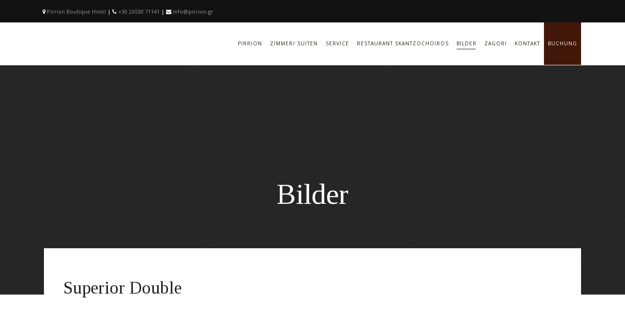

--- FILE ---
content_type: text/html; charset=UTF-8
request_url: https://www.pirrion.gr/de/bilder/
body_size: 20782
content:
<!DOCTYPE html><html lang="de-DE"><head><meta property="og:url" content="https://www.pirrion.gr/de/bilder/"/><meta property="og:type" content="article"/><meta property="og:title" content="Bilder"/><meta property="og:description" content="Superior Double Junior Suites Family Suite (Familiensuite) Bridal Suite (Hochzeitssuite) Family Room Interconnecting Wellness Lounge Lounge Bar Frühstück Restaurant [...]"/><meta property="og:image" content="https://www.pirrion.gr/wp-content/uploads/pirrion-outside-0899-1.jpg"/><meta charset="UTF-8"/><link rel="profile" href="http://gmpg.org/xfn/11"/><meta name="viewport" content="width=device-width,initial-scale=1,user-scalable=yes"><meta name='robots' content='index, follow, max-image-preview:large, max-snippet:-1, max-video-preview:-1' /><link media="all" href="https://www.pirrion.gr/wp-content/cache/autoptimize/css/autoptimize_1e20a5605818bbfdc623144a8460b3cc.css" rel="stylesheet"><title>Bilder - Pirrion wellness boutique hotel</title><meta name="description" content="Entdecken Sie in der Bildergalerie die Zimmer und Suiten des Pirrion Boutique Hotels." /><link rel="canonical" href="https://www.pirrion.gr/de/bilder/" /><meta property="og:locale" content="de_DE" /><meta property="og:type" content="article" /><meta property="og:title" content="Bilder - Pirrion wellness boutique hotel" /><meta property="og:description" content="Entdecken Sie in der Bildergalerie die Zimmer und Suiten des Pirrion Boutique Hotels." /><meta property="og:url" content="https://www.pirrion.gr/de/bilder/" /><meta property="og:site_name" content="Pirrion wellness boutique hotel" /><meta property="article:publisher" content="https://www.facebook.com/PirrionHotelSweetHospitality/" /><meta property="article:modified_time" content="2020-10-16T08:49:38+00:00" /><meta property="og:image" content="https://www.pirrion.gr/wp-content/uploads/pirrion-outside-0899-1.jpg" /><meta property="og:image:width" content="1920" /><meta property="og:image:height" content="1136" /><meta property="og:image:type" content="image/jpeg" /><meta name="twitter:card" content="summary_large_image" /><meta name="twitter:label1" content="Geschätzte Lesezeit" /><meta name="twitter:data1" content="4 Minuten" /> <script type="application/ld+json" class="yoast-schema-graph">{"@context":"https://schema.org","@graph":[{"@type":"WebPage","@id":"https://www.pirrion.gr/de/bilder/","url":"https://www.pirrion.gr/de/bilder/","name":"Bilder - Pirrion wellness boutique hotel","isPartOf":{"@id":"https://www.pirrion.gr/de/#website"},"primaryImageOfPage":{"@id":"https://www.pirrion.gr/de/bilder/#primaryimage"},"image":{"@id":"https://www.pirrion.gr/de/bilder/#primaryimage"},"thumbnailUrl":"https://www.pirrion.gr/wp-content/uploads/pirrion-outside-0899-1.jpg","datePublished":"2019-07-07T19:54:01+00:00","dateModified":"2020-10-16T08:49:38+00:00","description":"Entdecken Sie in der Bildergalerie die Zimmer und Suiten des Pirrion Boutique Hotels.","breadcrumb":{"@id":"https://www.pirrion.gr/de/bilder/#breadcrumb"},"inLanguage":"de","potentialAction":[{"@type":"ReadAction","target":["https://www.pirrion.gr/de/bilder/"]}]},{"@type":"ImageObject","inLanguage":"de","@id":"https://www.pirrion.gr/de/bilder/#primaryimage","url":"https://www.pirrion.gr/wp-content/uploads/pirrion-outside-0899-1.jpg","contentUrl":"https://www.pirrion.gr/wp-content/uploads/pirrion-outside-0899-1.jpg","width":1920,"height":1136,"caption":"Pirrion Sweet Hospitality"},{"@type":"BreadcrumbList","@id":"https://www.pirrion.gr/de/bilder/#breadcrumb","itemListElement":[{"@type":"ListItem","position":1,"name":"Home","item":"https://www.pirrion.gr/de/"},{"@type":"ListItem","position":2,"name":"Bilder"}]},{"@type":"WebSite","@id":"https://www.pirrion.gr/de/#website","url":"https://www.pirrion.gr/de/","name":"Pirrion wellness boutique hotel","description":"","publisher":{"@id":"https://www.pirrion.gr/de/#organization"},"potentialAction":[{"@type":"SearchAction","target":{"@type":"EntryPoint","urlTemplate":"https://www.pirrion.gr/de/?s={search_term_string}"},"query-input":{"@type":"PropertyValueSpecification","valueRequired":true,"valueName":"search_term_string"}}],"inLanguage":"de"},{"@type":"Organization","@id":"https://www.pirrion.gr/de/#organization","name":"Pirrion wellness boutique hotel","url":"https://www.pirrion.gr/de/","logo":{"@type":"ImageObject","inLanguage":"de","@id":"https://www.pirrion.gr/de/#/schema/logo/image/","url":"https://www.pirrion.gr/wp-content/uploads/Untitled-design.png","contentUrl":"https://www.pirrion.gr/wp-content/uploads/Untitled-design.png","width":3375,"height":4219,"caption":"Pirrion wellness boutique hotel"},"image":{"@id":"https://www.pirrion.gr/de/#/schema/logo/image/"},"sameAs":["https://www.facebook.com/PirrionHotelSweetHospitality/","https://www.instagram.com/pirrion_wellness_boutiquehotel/?hl=en"]}]}</script> <link rel='dns-prefetch' href='//maps.googleapis.com' /><link rel='dns-prefetch' href='//fonts.googleapis.com' /><link rel="alternate" type="application/rss+xml" title="Pirrion wellness boutique hotel &raquo; Feed" href="https://www.pirrion.gr/de/feed/" /><link rel="alternate" type="application/rss+xml" title="Pirrion wellness boutique hotel &raquo; Kommentar-Feed" href="https://www.pirrion.gr/de/comments/feed/" /><link rel="alternate" title="oEmbed (JSON)" type="application/json+oembed" href="https://www.pirrion.gr/de/wp-json/oembed/1.0/embed?url=https%3A%2F%2Fwww.pirrion.gr%2Fde%2Fbilder%2F" /><link rel="alternate" title="oEmbed (XML)" type="text/xml+oembed" href="https://www.pirrion.gr/de/wp-json/oembed/1.0/embed?url=https%3A%2F%2Fwww.pirrion.gr%2Fde%2Fbilder%2F&#038;format=xml" /><link rel='stylesheet' id='albergo-elated-google-fonts-css' href='https://fonts.googleapis.com/css?family=Open+Sans%3A300%2C400%2C500%2C600%2C700%7CPlayfair+Display%3A300%2C400%2C500%2C600%2C700%7CTinos%3A300%2C400%2C500%2C600%2C700&#038;subset=latin-ext&#038;ver=1.0.0' type='text/css' media='all' /> <script type="text/javascript" src="https://www.pirrion.gr/wp-includes/js/jquery/jquery.min.js" id="jquery-core-js"></script> <link rel="https://api.w.org/" href="https://www.pirrion.gr/de/wp-json/" /><link rel="alternate" title="JSON" type="application/json" href="https://www.pirrion.gr/de/wp-json/wp/v2/pages/9464" /><link rel="EditURI" type="application/rsd+xml" title="RSD" href="https://www.pirrion.gr/xmlrpc.php?rsd" /><meta name="generator" content="WordPress 6.9" /><link rel='shortlink' href='https://www.pirrion.gr/de/?p=9464' /><meta name="generator" content="WPML ver:4.8.6 stt:1,3,13;" />  <script>(function(w,d,e,u,f,l,n){w[f]=w[f]||function(){(w[f].q=w[f].q||[])
                .push(arguments);},l=d.createElement(e),l.async=1,l.src=u,
                n=d.getElementsByTagName(e)[0],n.parentNode.insertBefore(l,n);})
            (window,document,'script','https://assets.mailerlite.com/js/universal.js','ml');
            ml('account', '11537');
            ml('enablePopups', true);</script>  <script>// Define dataLayer and the gtag function.
					window.dataLayer = window.dataLayer || [];
					function gtag(){dataLayer.push(arguments);}

					// Set default consent to 'denied' as a placeholder
					// Determine actual values based on your own requirements
					gtag('consent', 'default', {
						'ad_storage': 'denied',
						'ad_user_data': 'denied',
						'ad_personalization': 'denied',
						'analytics_storage': 'denied',
						'personalization_storage': 'denied',
						'security_storage': 'denied',
						'functionality_storage': 'denied',
						'wait_for_update': '2000'
					});</script>  <script>(function(w,d,s,l,i){w[l]=w[l]||[];w[l].push({'gtm.start':
				new Date().getTime(),event:'gtm.js'});var f=d.getElementsByTagName(s)[0],
				j=d.createElement(s),dl=l!='dataLayer'?'&l='+l:'';j.async=true;j.src=
				'https://www.googletagmanager.com/gtm.js?id='+i+dl;f.parentNode.insertBefore(j,f);
				})(window,document,'script','dataLayer','GTM-M72NCCN3');</script> <meta name="generator" content="Elementor 3.33.3; features: additional_custom_breakpoints; settings: css_print_method-external, google_font-enabled, font_display-auto"><meta name="generator" content="Powered by WPBakery Page Builder - drag and drop page builder for WordPress."/> <!--[if lte IE 9]><link rel="stylesheet" type="text/css" href="https://www.pirrion.gr/wp-content/plugins/js_composer/assets/css/vc_lte_ie9.min.css" media="screen"><![endif]--><meta name="generator" content="Powered by Slider Revolution 5.4.8.3 - responsive, Mobile-Friendly Slider Plugin for WordPress with comfortable drag and drop interface." /><link rel="icon" href="https://www.pirrion.gr/wp-content/uploads/cropped-new-favicon-32x32.png" sizes="32x32" /><link rel="icon" href="https://www.pirrion.gr/wp-content/uploads/cropped-new-favicon-192x192.png" sizes="192x192" /><link rel="apple-touch-icon" href="https://www.pirrion.gr/wp-content/uploads/cropped-new-favicon-180x180.png" /><meta name="msapplication-TileImage" content="https://www.pirrion.gr/wp-content/uploads/cropped-new-favicon-270x270.png" /> <script type="text/javascript">function setREVStartSize(e){									
						try{ e.c=jQuery(e.c);var i=jQuery(window).width(),t=9999,r=0,n=0,l=0,f=0,s=0,h=0;
							if(e.responsiveLevels&&(jQuery.each(e.responsiveLevels,function(e,f){f>i&&(t=r=f,l=e),i>f&&f>r&&(r=f,n=e)}),t>r&&(l=n)),f=e.gridheight[l]||e.gridheight[0]||e.gridheight,s=e.gridwidth[l]||e.gridwidth[0]||e.gridwidth,h=i/s,h=h>1?1:h,f=Math.round(h*f),"fullscreen"==e.sliderLayout){var u=(e.c.width(),jQuery(window).height());if(void 0!=e.fullScreenOffsetContainer){var c=e.fullScreenOffsetContainer.split(",");if (c) jQuery.each(c,function(e,i){u=jQuery(i).length>0?u-jQuery(i).outerHeight(!0):u}),e.fullScreenOffset.split("%").length>1&&void 0!=e.fullScreenOffset&&e.fullScreenOffset.length>0?u-=jQuery(window).height()*parseInt(e.fullScreenOffset,0)/100:void 0!=e.fullScreenOffset&&e.fullScreenOffset.length>0&&(u-=parseInt(e.fullScreenOffset,0))}f=u}else void 0!=e.minHeight&&f<e.minHeight&&(f=e.minHeight);e.c.closest(".rev_slider_wrapper").css({height:f})					
						}catch(d){console.log("Failure at Presize of Slider:"+d)}						
					};</script> <noscript><style type="text/css">.wpb_animate_when_almost_visible { opacity: 1; }</style></noscript> <script>let TIMEOUT = null;
window.onresize = () => {
  if(TIMEOUT === null) {
    TIMEOUT = window.setTimeout(() => {
      TIMEOUT = null;
      //fb_iframe_widget class is added after first FB.FXBML.parse()
      //fb_iframe_widget_fluid is added in same situation, but only for mobile devices (tablets, phones)
      //By removing those classes FB.XFBML.parse() will reset the plugin widths.

      document.querySelector('.fb-page').classList.remove('fb_iframe_widget');
      document.querySelector('.fb-page').classList.remove('fb_iframe_widget_fluid')
      FB.XFBML.parse();
    }, 300);
  }
}</script>  <script src="https://code.rateparity.com/versions/installer.min.js" defer></script> </head><body class="wp-singular page-template-default page page-id-9464 wp-theme-pirrion wp-child-theme-pirrion-child eltd-core-1.2 eltd-hotel-1.1.1 pirrion child-child-ver-1.0.1 pirrion-ver-1.4 eltd-inner-boxed eltd-grid-1300 eltd-sticky-header-on-scroll-down-up eltd-dropdown-animate-height eltd-header-standard eltd-menu-area-shadow-disable eltd-menu-area-in-grid-shadow-disable eltd-menu-area-border-disable eltd-menu-area-in-grid-border-disable eltd-logo-area-border-disable eltd-logo-area-in-grid-border-disable eltd-header-vertical-shadow-disable eltd-header-vertical-border-disable eltd-default-mobile-header eltd-sticky-up-mobile-header eltd-header-top-enabled wpb-js-composer js-comp-ver-5.7 vc_responsive elementor-default elementor-kit-10861" itemscope itemtype="http://schema.org/WebPage"><div class="floatingFooterBar"><div class="floatingFooterBarLeft"><span><em class="fa fa-phone"></em> <a href="tel:00302653071141"> CALL US </a></span></div><div class="floatingFooterBarRight"> <span> <a href="https://pirrionsweethospitality.reserve-online.net/" target="_blank">BOOK NOW</a> </span></div></div> <noscript><iframe src="https://www.googletagmanager.com/ns.html?id=GTM-M72NCCN3"
height="0" width="0" style="display:none;visibility:hidden"></iframe></noscript><div id="fb-root"></div> <script async defer crossorigin="anonymous" src="https://connect.facebook.net/en_US/sdk.js#xfbml=1&version=v3.2&appId=2198123087169307&autoLogAppEvents=1"></script> <div class="eltd-wrapper"><div class="eltd-wrapper-inner"><div class="eltd-top-bar"><div class="eltd-grid"><div class="eltd-vertical-align-containers"><div class="eltd-position-left"><div class="eltd-position-left-inner"><div id="custom_html-5" class="widget_text widget widget_custom_html eltd-top-bar-widget"><div class="textwidget custom-html-widget"><em class="fa fa-map-marker"></em> <a href="https://www.google.com/maps/place/%CE%9E%CE%B5%CE%BD%CE%BF%CE%B4%CE%BF%CF%87%CE%B5%CE%AF%CE%BF+%CE%A0%CF%8D%CF%81%CF%81%CE%B5%CE%B9%CE%BF%CE%BD/@39.8801212,20.7048079,17z/data=!3m1!4b1!4m5!3m4!1s0x135bb7e3eb07c85b:0x411a8358a1c99528!8m2!3d39.8801212!4d20.7069966" target="_blank">Pirrion Boutique Hotel</a> | <em class="fa fa-phone"></em> <a href="tel:302653071141">+30 26530 71141</a> | <em class="fa fa-envelope"></em> <a href="mailto:info@pirrion.gr">info@pirrion.gr</a></div></div></div></div><div class="eltd-position-right"><div class="eltd-position-right-inner"><div id="icl_lang_sel_widget-4" class="widget widget_icl_lang_sel_widget eltd-top-bar-widget"><div class="wpml-ls-sidebars-eltd-top-bar-right wpml-ls wpml-ls-legacy-list-horizontal"><ul role="menu"><li class="wpml-ls-slot-eltd-top-bar-right wpml-ls-item wpml-ls-item-el wpml-ls-first-item wpml-ls-item-legacy-list-horizontal" role="none"> <a href="https://www.pirrion.gr/fotografies/" class="wpml-ls-link" role="menuitem"  aria-label="Zu Griechisch wechseln" title="Zu Griechisch wechseln" > <noscript><img
 class="wpml-ls-flag"
 src="https://www.pirrion.gr/wp-content/plugins/sitepress-multilingual-cms/res/flags/el.png"
 alt="Griechisch" 
 /></noscript><img
 class="lazyload wpml-ls-flag"
 src='data:image/svg+xml,%3Csvg%20xmlns=%22http://www.w3.org/2000/svg%22%20viewBox=%220%200%20210%20140%22%3E%3C/svg%3E' data-src="https://www.pirrion.gr/wp-content/plugins/sitepress-multilingual-cms/res/flags/el.png"
 alt="Griechisch" 
 /></a></li><li class="wpml-ls-slot-eltd-top-bar-right wpml-ls-item wpml-ls-item-en wpml-ls-last-item wpml-ls-item-legacy-list-horizontal" role="none"> <a href="https://www.pirrion.gr/en/gallery/" class="wpml-ls-link" role="menuitem"  aria-label="Zu Englisch wechseln" title="Zu Englisch wechseln" > <noscript><img
 class="wpml-ls-flag"
 src="https://www.pirrion.gr/wp-content/plugins/sitepress-multilingual-cms/res/flags/en.png"
 alt="Englisch" 
 /></noscript><img
 class="lazyload wpml-ls-flag"
 src='data:image/svg+xml,%3Csvg%20xmlns=%22http://www.w3.org/2000/svg%22%20viewBox=%220%200%20210%20140%22%3E%3C/svg%3E' data-src="https://www.pirrion.gr/wp-content/plugins/sitepress-multilingual-cms/res/flags/en.png"
 alt="Englisch" 
 /></a></li></ul></div></div></div></div></div></div></div><header class="eltd-page-header"><div class="eltd-menu-area eltd-menu-right"><div class="eltd-grid"><div class="eltd-vertical-align-containers"><div class="eltd-position-left"><div class="eltd-position-left-inner"><div class="eltd-logo-wrapper"> <a itemprop="url" href="https://www.pirrion.gr/de/" style="height: 82px;"> <noscript><img itemprop="image" class="eltd-normal-logo" src="https://www.pirrion.gr/wp-content/uploads/pirrion-hotel-300.png" width="300" height="165"  alt="logo"/></noscript><img itemprop="image" class="lazyload eltd-normal-logo" src='data:image/svg+xml,%3Csvg%20xmlns=%22http://www.w3.org/2000/svg%22%20viewBox=%220%200%20300%20165%22%3E%3C/svg%3E' data-src="https://www.pirrion.gr/wp-content/uploads/pirrion-hotel-300.png" width="300" height="165"  alt="logo"/> <noscript><img itemprop="image" class="eltd-dark-logo" src="https://www.pirrion.gr/wp-content/uploads/pirrion-hotel-300.png" width="300" height="165"  alt="dark logo"/></noscript><img itemprop="image" class="lazyload eltd-dark-logo" src='data:image/svg+xml,%3Csvg%20xmlns=%22http://www.w3.org/2000/svg%22%20viewBox=%220%200%20300%20165%22%3E%3C/svg%3E' data-src="https://www.pirrion.gr/wp-content/uploads/pirrion-hotel-300.png" width="300" height="165"  alt="dark logo"/> <noscript><img itemprop="image" class="eltd-light-logo" src="https://www.pirrion.gr/wp-content/uploads/pirrion-hotel-300.png" width="300" height="165"  alt="light logo"/></noscript><img itemprop="image" class="lazyload eltd-light-logo" src='data:image/svg+xml,%3Csvg%20xmlns=%22http://www.w3.org/2000/svg%22%20viewBox=%220%200%20300%20165%22%3E%3C/svg%3E' data-src="https://www.pirrion.gr/wp-content/uploads/pirrion-hotel-300.png" width="300" height="165"  alt="light logo"/> </a></div></div></div><div class="eltd-position-right"><div class="eltd-position-right-inner"><nav class="eltd-main-menu eltd-drop-down eltd-default-nav"><ul id="menu-main-menu-de" class="clearfix"><li id="nav-menu-item-9296" class="menu-item menu-item-type-post_type menu-item-object-page menu-item-has-children  has_sub narrow"><a href="https://www.pirrion.gr/de/pirrion/" class=""><span class="item_outer"><span class="item_text">Pirrion</span><em class="eltd-menu-arrow icon-arrows-right"></em></span></a><div class="second"><div class="inner"><ul><li id="nav-menu-item-9295" class="menu-item menu-item-type-post_type menu-item-object-page "><a href="https://www.pirrion.gr/de/philosophie/" class=""><span class="item_outer"><span class="item_text">Philosophie</span></span></a></li><li id="nav-menu-item-9291" class="menu-item menu-item-type-post_type menu-item-object-page "><a href="https://www.pirrion.gr/de/gruene-richtung/" class=""><span class="item_outer"><span class="item_text">Grüne Richtung</span></span></a></li></ul></div></div></li><li id="nav-menu-item-9305" class="menu-item menu-item-type-post_type menu-item-object-page menu-item-has-children  has_sub narrow"><a href="https://www.pirrion.gr/de/zimmer-suiten/" class=""><span class="item_outer"><span class="item_text">Zimmer/ Suiten</span><em class="eltd-menu-arrow icon-arrows-right"></em></span></a><div class="second"><div class="inner"><ul><li id="nav-menu-item-9356" class="menu-item menu-item-type-post_type menu-item-object-page "><a href="https://www.pirrion.gr/de/zimmer-suiten/superior-double/" class=""><span class="item_outer"><span class="item_text">Superior Double</span></span></a></li><li id="nav-menu-item-9358" class="menu-item menu-item-type-post_type menu-item-object-page "><a href="https://www.pirrion.gr/de/zimmer-suiten/junior-suites/" class=""><span class="item_outer"><span class="item_text">Junior Suites</span></span></a></li><li id="nav-menu-item-9357" class="menu-item menu-item-type-post_type menu-item-object-page "><a href="https://www.pirrion.gr/de/zimmer-suiten/family-suite/" class=""><span class="item_outer"><span class="item_text">Family Suite (Familiensuite)</span></span></a></li><li id="nav-menu-item-9360" class="menu-item menu-item-type-post_type menu-item-object-page "><a href="https://www.pirrion.gr/de/zimmer-suiten/bridal-suite/" class=""><span class="item_outer"><span class="item_text">Bridal Suite (Hochzeitssuite)</span></span></a></li><li id="nav-menu-item-9359" class="menu-item menu-item-type-post_type menu-item-object-page "><a href="https://www.pirrion.gr/de/zimmer-suiten/family-room/" class=""><span class="item_outer"><span class="item_text">Family Room Interconnecting</span></span></a></li></ul></div></div></li><li id="nav-menu-item-9292" class="menu-item menu-item-type-post_type menu-item-object-page menu-item-has-children  has_sub narrow"><a href="https://www.pirrion.gr/de/komplette-gastfreundschaft-amp-dienstleistungen/" class=""><span class="item_outer"><span class="item_text">Service</span><em class="eltd-menu-arrow icon-arrows-right"></em></span></a><div class="second"><div class="inner"><ul><li id="nav-menu-item-9552" class="menu-item menu-item-type-post_type menu-item-object-page "><a href="https://www.pirrion.gr/de/lounge-bar/" class=""><span class="item_outer"><span class="item_text">Lounge Bar</span></span></a></li><li id="nav-menu-item-9550" class="menu-item menu-item-type-post_type menu-item-object-page "><a href="https://www.pirrion.gr/de/spielzimmer-unterhaltungsraum/" class=""><span class="item_outer"><span class="item_text">Spielzimmer/ Unterhaltungsraum</span></span></a></li><li id="nav-menu-item-9551" class="menu-item menu-item-type-post_type menu-item-object-page "><a href="https://www.pirrion.gr/de/konferenzraum/" class=""><span class="item_outer"><span class="item_text">Konferenzraum</span></span></a></li><li id="nav-menu-item-9554" class="menu-item menu-item-type-post_type menu-item-object-page "><a href="https://www.pirrion.gr/de/hochzeit-taufe-feierlichkeiten/" class=""><span class="item_outer"><span class="item_text">Hochzeit/ Taufe/ Feierlichkeiten</span></span></a></li><li id="nav-menu-item-9553" class="menu-item menu-item-type-post_type menu-item-object-page "><a href="https://www.pirrion.gr/de/firmenveranstaltungen/" class=""><span class="item_outer"><span class="item_text">Firmenveranstaltungen</span></span></a></li><li id="nav-menu-item-9555" class="menu-item menu-item-type-post_type menu-item-object-page "><a href="https://www.pirrion.gr/de/aktivitaeten/" class=""><span class="item_outer"><span class="item_text">Aktivitäten</span></span></a></li><li id="nav-menu-item-9294" class="menu-item menu-item-type-post_type menu-item-object-page "><a href="https://www.pirrion.gr/de/massage/" class=""><span class="item_outer"><span class="item_text">Massage</span></span></a></li><li id="nav-menu-item-9298" class="menu-item menu-item-type-post_type menu-item-object-page "><a href="https://www.pirrion.gr/de/yoga/" class=""><span class="item_outer"><span class="item_text">Yoga</span></span></a></li></ul></div></div></li><li id="nav-menu-item-9559" class="menu-item menu-item-type-post_type menu-item-object-page  narrow"><a href="https://www.pirrion.gr/de/restaurant-skantzochoiros/" class=""><span class="item_outer"><span class="item_text">Restaurant Skantzochoiros</span></span></a></li><li id="nav-menu-item-9556" class="menu-item menu-item-type-post_type menu-item-object-page current-menu-item page_item page-item-9464 current_page_item eltd-active-item narrow"><a href="https://www.pirrion.gr/de/bilder/" class=" current "><span class="item_outer"><span class="item_text">Bilder</span></span></a></li><li id="nav-menu-item-9558" class="menu-item menu-item-type-post_type menu-item-object-page menu-item-has-children  has_sub narrow"><a href="https://www.pirrion.gr/de/zagori/" class=""><span class="item_outer"><span class="item_text">Zagori</span><em class="eltd-menu-arrow icon-arrows-right"></em></span></a><div class="second"><div class="inner"><ul><li id="nav-menu-item-9561" class="menu-item menu-item-type-post_type menu-item-object-page "><a href="https://www.pirrion.gr/de/sehenswuerdigkeiten/" class=""><span class="item_outer"><span class="item_text">Sehenswürdigkeiten</span></span></a></li><li id="nav-menu-item-9560" class="menu-item menu-item-type-post_type menu-item-object-page "><a href="https://www.pirrion.gr/de/ano-pedina/" class=""><span class="item_outer"><span class="item_text">Ano Pedina</span></span></a></li><li id="nav-menu-item-9557" class="menu-item menu-item-type-post_type menu-item-object-page "><a href="https://www.pirrion.gr/de/doerfer/" class=""><span class="item_outer"><span class="item_text">Dörfer</span></span></a></li></ul></div></div></li><li id="nav-menu-item-9293" class="menu-item menu-item-type-post_type menu-item-object-page  narrow"><a href="https://www.pirrion.gr/de/kontakt/" class=""><span class="item_outer"><span class="item_text">Kontakt</span></span></a></li><li id="nav-menu-item-9562" class="book-now menu-item menu-item-type-custom menu-item-object-custom  narrow"><a href="https://pirrionsweethospitality.reserve-online.net/" class=""><span class="item_outer"><span class="item_text">Buchung</span></span></a></li></ul></nav></div></div></div></div></div><div class="eltd-sticky-header"><div class="eltd-sticky-holder"><div class="eltd-grid"><div class=" eltd-vertical-align-containers"><div class="eltd-position-left"><div class="eltd-position-left-inner"><div class="eltd-logo-wrapper"> <a itemprop="url" href="https://www.pirrion.gr/de/" style="height: 82px;"> <noscript><img itemprop="image" class="eltd-normal-logo" src="https://www.pirrion.gr/wp-content/uploads/pirrion-hotel-300.png" width="300" height="165"  alt="logo"/></noscript><img itemprop="image" class="lazyload eltd-normal-logo" src='data:image/svg+xml,%3Csvg%20xmlns=%22http://www.w3.org/2000/svg%22%20viewBox=%220%200%20300%20165%22%3E%3C/svg%3E' data-src="https://www.pirrion.gr/wp-content/uploads/pirrion-hotel-300.png" width="300" height="165"  alt="logo"/> <noscript><img itemprop="image" class="eltd-dark-logo" src="https://www.pirrion.gr/wp-content/uploads/pirrion-hotel-300.png" width="300" height="165"  alt="dark logo"/></noscript><img itemprop="image" class="lazyload eltd-dark-logo" src='data:image/svg+xml,%3Csvg%20xmlns=%22http://www.w3.org/2000/svg%22%20viewBox=%220%200%20300%20165%22%3E%3C/svg%3E' data-src="https://www.pirrion.gr/wp-content/uploads/pirrion-hotel-300.png" width="300" height="165"  alt="dark logo"/> <noscript><img itemprop="image" class="eltd-light-logo" src="https://www.pirrion.gr/wp-content/uploads/pirrion-hotel-300.png" width="300" height="165"  alt="light logo"/></noscript><img itemprop="image" class="lazyload eltd-light-logo" src='data:image/svg+xml,%3Csvg%20xmlns=%22http://www.w3.org/2000/svg%22%20viewBox=%220%200%20300%20165%22%3E%3C/svg%3E' data-src="https://www.pirrion.gr/wp-content/uploads/pirrion-hotel-300.png" width="300" height="165"  alt="light logo"/> </a></div><nav class="eltd-main-menu eltd-drop-down eltd-sticky-nav"><ul id="menu-main-menu-de-1" class="clearfix"><li id="sticky-nav-menu-item-9296" class="menu-item menu-item-type-post_type menu-item-object-page menu-item-has-children  has_sub narrow"><a href="https://www.pirrion.gr/de/pirrion/" class=""><span class="item_outer"><span class="item_text">Pirrion</span><span class="plus"></span><em class="eltd-menu-arrow icon-arrows-rightn"></em></span></a><div class="second"><div class="inner"><ul><li id="sticky-nav-menu-item-9295" class="menu-item menu-item-type-post_type menu-item-object-page "><a href="https://www.pirrion.gr/de/philosophie/" class=""><span class="item_outer"><span class="item_text">Philosophie</span><span class="plus"></span></span></a></li><li id="sticky-nav-menu-item-9291" class="menu-item menu-item-type-post_type menu-item-object-page "><a href="https://www.pirrion.gr/de/gruene-richtung/" class=""><span class="item_outer"><span class="item_text">Grüne Richtung</span><span class="plus"></span></span></a></li></ul></div></div></li><li id="sticky-nav-menu-item-9305" class="menu-item menu-item-type-post_type menu-item-object-page menu-item-has-children  has_sub narrow"><a href="https://www.pirrion.gr/de/zimmer-suiten/" class=""><span class="item_outer"><span class="item_text">Zimmer/ Suiten</span><span class="plus"></span><em class="eltd-menu-arrow icon-arrows-rightn"></em></span></a><div class="second"><div class="inner"><ul><li id="sticky-nav-menu-item-9356" class="menu-item menu-item-type-post_type menu-item-object-page "><a href="https://www.pirrion.gr/de/zimmer-suiten/superior-double/" class=""><span class="item_outer"><span class="item_text">Superior Double</span><span class="plus"></span></span></a></li><li id="sticky-nav-menu-item-9358" class="menu-item menu-item-type-post_type menu-item-object-page "><a href="https://www.pirrion.gr/de/zimmer-suiten/junior-suites/" class=""><span class="item_outer"><span class="item_text">Junior Suites</span><span class="plus"></span></span></a></li><li id="sticky-nav-menu-item-9357" class="menu-item menu-item-type-post_type menu-item-object-page "><a href="https://www.pirrion.gr/de/zimmer-suiten/family-suite/" class=""><span class="item_outer"><span class="item_text">Family Suite (Familiensuite)</span><span class="plus"></span></span></a></li><li id="sticky-nav-menu-item-9360" class="menu-item menu-item-type-post_type menu-item-object-page "><a href="https://www.pirrion.gr/de/zimmer-suiten/bridal-suite/" class=""><span class="item_outer"><span class="item_text">Bridal Suite (Hochzeitssuite)</span><span class="plus"></span></span></a></li><li id="sticky-nav-menu-item-9359" class="menu-item menu-item-type-post_type menu-item-object-page "><a href="https://www.pirrion.gr/de/zimmer-suiten/family-room/" class=""><span class="item_outer"><span class="item_text">Family Room Interconnecting</span><span class="plus"></span></span></a></li></ul></div></div></li><li id="sticky-nav-menu-item-9292" class="menu-item menu-item-type-post_type menu-item-object-page menu-item-has-children  has_sub narrow"><a href="https://www.pirrion.gr/de/komplette-gastfreundschaft-amp-dienstleistungen/" class=""><span class="item_outer"><span class="item_text">Service</span><span class="plus"></span><em class="eltd-menu-arrow icon-arrows-rightn"></em></span></a><div class="second"><div class="inner"><ul><li id="sticky-nav-menu-item-9552" class="menu-item menu-item-type-post_type menu-item-object-page "><a href="https://www.pirrion.gr/de/lounge-bar/" class=""><span class="item_outer"><span class="item_text">Lounge Bar</span><span class="plus"></span></span></a></li><li id="sticky-nav-menu-item-9550" class="menu-item menu-item-type-post_type menu-item-object-page "><a href="https://www.pirrion.gr/de/spielzimmer-unterhaltungsraum/" class=""><span class="item_outer"><span class="item_text">Spielzimmer/ Unterhaltungsraum</span><span class="plus"></span></span></a></li><li id="sticky-nav-menu-item-9551" class="menu-item menu-item-type-post_type menu-item-object-page "><a href="https://www.pirrion.gr/de/konferenzraum/" class=""><span class="item_outer"><span class="item_text">Konferenzraum</span><span class="plus"></span></span></a></li><li id="sticky-nav-menu-item-9554" class="menu-item menu-item-type-post_type menu-item-object-page "><a href="https://www.pirrion.gr/de/hochzeit-taufe-feierlichkeiten/" class=""><span class="item_outer"><span class="item_text">Hochzeit/ Taufe/ Feierlichkeiten</span><span class="plus"></span></span></a></li><li id="sticky-nav-menu-item-9553" class="menu-item menu-item-type-post_type menu-item-object-page "><a href="https://www.pirrion.gr/de/firmenveranstaltungen/" class=""><span class="item_outer"><span class="item_text">Firmenveranstaltungen</span><span class="plus"></span></span></a></li><li id="sticky-nav-menu-item-9555" class="menu-item menu-item-type-post_type menu-item-object-page "><a href="https://www.pirrion.gr/de/aktivitaeten/" class=""><span class="item_outer"><span class="item_text">Aktivitäten</span><span class="plus"></span></span></a></li><li id="sticky-nav-menu-item-9294" class="menu-item menu-item-type-post_type menu-item-object-page "><a href="https://www.pirrion.gr/de/massage/" class=""><span class="item_outer"><span class="item_text">Massage</span><span class="plus"></span></span></a></li><li id="sticky-nav-menu-item-9298" class="menu-item menu-item-type-post_type menu-item-object-page "><a href="https://www.pirrion.gr/de/yoga/" class=""><span class="item_outer"><span class="item_text">Yoga</span><span class="plus"></span></span></a></li></ul></div></div></li><li id="sticky-nav-menu-item-9559" class="menu-item menu-item-type-post_type menu-item-object-page  narrow"><a href="https://www.pirrion.gr/de/restaurant-skantzochoiros/" class=""><span class="item_outer"><span class="item_text">Restaurant Skantzochoiros</span><span class="plus"></span></span></a></li><li id="sticky-nav-menu-item-9556" class="menu-item menu-item-type-post_type menu-item-object-page current-menu-item page_item page-item-9464 current_page_item eltd-active-item narrow"><a href="https://www.pirrion.gr/de/bilder/" class=" current "><span class="item_outer"><span class="item_text">Bilder</span><span class="plus"></span></span></a></li><li id="sticky-nav-menu-item-9558" class="menu-item menu-item-type-post_type menu-item-object-page menu-item-has-children  has_sub narrow"><a href="https://www.pirrion.gr/de/zagori/" class=""><span class="item_outer"><span class="item_text">Zagori</span><span class="plus"></span><em class="eltd-menu-arrow icon-arrows-rightn"></em></span></a><div class="second"><div class="inner"><ul><li id="sticky-nav-menu-item-9561" class="menu-item menu-item-type-post_type menu-item-object-page "><a href="https://www.pirrion.gr/de/sehenswuerdigkeiten/" class=""><span class="item_outer"><span class="item_text">Sehenswürdigkeiten</span><span class="plus"></span></span></a></li><li id="sticky-nav-menu-item-9560" class="menu-item menu-item-type-post_type menu-item-object-page "><a href="https://www.pirrion.gr/de/ano-pedina/" class=""><span class="item_outer"><span class="item_text">Ano Pedina</span><span class="plus"></span></span></a></li><li id="sticky-nav-menu-item-9557" class="menu-item menu-item-type-post_type menu-item-object-page "><a href="https://www.pirrion.gr/de/doerfer/" class=""><span class="item_outer"><span class="item_text">Dörfer</span><span class="plus"></span></span></a></li></ul></div></div></li><li id="sticky-nav-menu-item-9293" class="menu-item menu-item-type-post_type menu-item-object-page  narrow"><a href="https://www.pirrion.gr/de/kontakt/" class=""><span class="item_outer"><span class="item_text">Kontakt</span><span class="plus"></span></span></a></li><li id="sticky-nav-menu-item-9562" class="book-now menu-item menu-item-type-custom menu-item-object-custom  narrow"><a href="https://pirrionsweethospitality.reserve-online.net/" class=""><span class="item_outer"><span class="item_text">Buchung</span><span class="plus"></span></span></a></li></ul></nav></div></div><div class="eltd-position-right"><div class="eltd-position-right-inner"></div></div></div></div></div></div></header><header class="eltd-mobile-header"><div class="eltd-mobile-header-inner"><div class="eltd-mobile-header-holder"><div class="eltd-grid"><div class="eltd-vertical-align-containers"><div class="eltd-vertical-align-containers"><div class="eltd-mobile-menu-opener"> <a href="javascript:void(0)"> <span class="eltd-mobile-menu-icon"> <span class="hideme" style="color: black !important; background-color: white !important;">icon</span> <span aria-hidden="true" class="eltd-icon-font-elegant icon_menu " ></span> </span> </a></div><div class="eltd-position-center"><div class="eltd-position-center-inner"><div class="eltd-mobile-logo-wrapper"> <a itemprop="url" href="https://www.pirrion.gr/de/" style="height: 82px"> <noscript><img loading="lazy" itemprop="image" src="https://www.pirrion.gr/wp-content/uploads/pirrion-hotel-300.png" width="300" height="165"  alt="Mobile Logo"/></noscript><img class="lazyload" loading="lazy" itemprop="image" src='data:image/svg+xml,%3Csvg%20xmlns=%22http://www.w3.org/2000/svg%22%20viewBox=%220%200%20300%20165%22%3E%3C/svg%3E' data-src="https://www.pirrion.gr/wp-content/uploads/pirrion-hotel-300.png" width="300" height="165"  alt="Mobile Logo"/> </a></div></div></div><div class="eltd-position-right"><div class="eltd-position-right-inner"><div id="icl_lang_sel_widget-6" class="widget widget_icl_lang_sel_widget eltd-right-from-mobile-logo"><div class="wpml-ls-sidebars-eltd-right-from-mobile-logo wpml-ls wpml-ls-legacy-list-horizontal"><ul role="menu"><li class="wpml-ls-slot-eltd-right-from-mobile-logo wpml-ls-item wpml-ls-item-el wpml-ls-first-item wpml-ls-item-legacy-list-horizontal" role="none"> <a href="https://www.pirrion.gr/fotografies/" class="wpml-ls-link" role="menuitem"  aria-label="Zu Griechisch wechseln" title="Zu Griechisch wechseln" > <noscript><img
 class="wpml-ls-flag"
 src="https://www.pirrion.gr/wp-content/plugins/sitepress-multilingual-cms/res/flags/el.png"
 alt="Griechisch" 
 /></noscript><img
 class="lazyload wpml-ls-flag"
 src='data:image/svg+xml,%3Csvg%20xmlns=%22http://www.w3.org/2000/svg%22%20viewBox=%220%200%20210%20140%22%3E%3C/svg%3E' data-src="https://www.pirrion.gr/wp-content/plugins/sitepress-multilingual-cms/res/flags/el.png"
 alt="Griechisch" 
 /></a></li><li class="wpml-ls-slot-eltd-right-from-mobile-logo wpml-ls-item wpml-ls-item-en wpml-ls-last-item wpml-ls-item-legacy-list-horizontal" role="none"> <a href="https://www.pirrion.gr/en/gallery/" class="wpml-ls-link" role="menuitem"  aria-label="Zu Englisch wechseln" title="Zu Englisch wechseln" > <noscript><img
 class="wpml-ls-flag"
 src="https://www.pirrion.gr/wp-content/plugins/sitepress-multilingual-cms/res/flags/en.png"
 alt="Englisch" 
 /></noscript><img
 class="lazyload wpml-ls-flag"
 src='data:image/svg+xml,%3Csvg%20xmlns=%22http://www.w3.org/2000/svg%22%20viewBox=%220%200%20210%20140%22%3E%3C/svg%3E' data-src="https://www.pirrion.gr/wp-content/plugins/sitepress-multilingual-cms/res/flags/en.png"
 alt="Englisch" 
 /></a></li></ul></div></div></div></div></div></div></div></div><nav class="eltd-mobile-nav"><div class="eltd-grid"><ul id="menu-main-menu-de-2" class=""><li id="mobile-menu-item-9296" class="menu-item menu-item-type-post_type menu-item-object-page menu-item-has-children  has_sub"><a href="https://www.pirrion.gr/de/pirrion/" class=""><span>Pirrion</span></a><span class="mobile_arrow"><em class="eltd-sub-arrow fa fa-angle-right"></em><em class="icon-arrows-right"></em></span><ul class="sub_menu"><li id="mobile-menu-item-9295" class="menu-item menu-item-type-post_type menu-item-object-page "><a href="https://www.pirrion.gr/de/philosophie/" class=""><span>Philosophie</span></a></li><li id="mobile-menu-item-9291" class="menu-item menu-item-type-post_type menu-item-object-page "><a href="https://www.pirrion.gr/de/gruene-richtung/" class=""><span>Grüne Richtung</span></a></li></ul></li><li id="mobile-menu-item-9305" class="menu-item menu-item-type-post_type menu-item-object-page menu-item-has-children  has_sub"><a href="https://www.pirrion.gr/de/zimmer-suiten/" class=""><span>Zimmer/ Suiten</span></a><span class="mobile_arrow"><em class="eltd-sub-arrow fa fa-angle-right"></em><em class="icon-arrows-right"></em></span><ul class="sub_menu"><li id="mobile-menu-item-9356" class="menu-item menu-item-type-post_type menu-item-object-page "><a href="https://www.pirrion.gr/de/zimmer-suiten/superior-double/" class=""><span>Superior Double</span></a></li><li id="mobile-menu-item-9358" class="menu-item menu-item-type-post_type menu-item-object-page "><a href="https://www.pirrion.gr/de/zimmer-suiten/junior-suites/" class=""><span>Junior Suites</span></a></li><li id="mobile-menu-item-9357" class="menu-item menu-item-type-post_type menu-item-object-page "><a href="https://www.pirrion.gr/de/zimmer-suiten/family-suite/" class=""><span>Family Suite (Familiensuite)</span></a></li><li id="mobile-menu-item-9360" class="menu-item menu-item-type-post_type menu-item-object-page "><a href="https://www.pirrion.gr/de/zimmer-suiten/bridal-suite/" class=""><span>Bridal Suite (Hochzeitssuite)</span></a></li><li id="mobile-menu-item-9359" class="menu-item menu-item-type-post_type menu-item-object-page "><a href="https://www.pirrion.gr/de/zimmer-suiten/family-room/" class=""><span>Family Room Interconnecting</span></a></li></ul></li><li id="mobile-menu-item-9292" class="menu-item menu-item-type-post_type menu-item-object-page menu-item-has-children  has_sub"><a href="https://www.pirrion.gr/de/komplette-gastfreundschaft-amp-dienstleistungen/" class=""><span>Service</span></a><span class="mobile_arrow"><em class="eltd-sub-arrow fa fa-angle-right"></em><em class="icon-arrows-right"></em></span><ul class="sub_menu"><li id="mobile-menu-item-9552" class="menu-item menu-item-type-post_type menu-item-object-page "><a href="https://www.pirrion.gr/de/lounge-bar/" class=""><span>Lounge Bar</span></a></li><li id="mobile-menu-item-9550" class="menu-item menu-item-type-post_type menu-item-object-page "><a href="https://www.pirrion.gr/de/spielzimmer-unterhaltungsraum/" class=""><span>Spielzimmer/ Unterhaltungsraum</span></a></li><li id="mobile-menu-item-9551" class="menu-item menu-item-type-post_type menu-item-object-page "><a href="https://www.pirrion.gr/de/konferenzraum/" class=""><span>Konferenzraum</span></a></li><li id="mobile-menu-item-9554" class="menu-item menu-item-type-post_type menu-item-object-page "><a href="https://www.pirrion.gr/de/hochzeit-taufe-feierlichkeiten/" class=""><span>Hochzeit/ Taufe/ Feierlichkeiten</span></a></li><li id="mobile-menu-item-9553" class="menu-item menu-item-type-post_type menu-item-object-page "><a href="https://www.pirrion.gr/de/firmenveranstaltungen/" class=""><span>Firmenveranstaltungen</span></a></li><li id="mobile-menu-item-9555" class="menu-item menu-item-type-post_type menu-item-object-page "><a href="https://www.pirrion.gr/de/aktivitaeten/" class=""><span>Aktivitäten</span></a></li><li id="mobile-menu-item-9294" class="menu-item menu-item-type-post_type menu-item-object-page "><a href="https://www.pirrion.gr/de/massage/" class=""><span>Massage</span></a></li><li id="mobile-menu-item-9298" class="menu-item menu-item-type-post_type menu-item-object-page "><a href="https://www.pirrion.gr/de/yoga/" class=""><span>Yoga</span></a></li></ul></li><li id="mobile-menu-item-9559" class="menu-item menu-item-type-post_type menu-item-object-page "><a href="https://www.pirrion.gr/de/restaurant-skantzochoiros/" class=""><span>Restaurant Skantzochoiros</span></a></li><li id="mobile-menu-item-9556" class="menu-item menu-item-type-post_type menu-item-object-page current-menu-item page_item page-item-9464 current_page_item eltd-active-item"><a href="https://www.pirrion.gr/de/bilder/" class=" current "><span>Bilder</span></a></li><li id="mobile-menu-item-9558" class="menu-item menu-item-type-post_type menu-item-object-page menu-item-has-children  has_sub"><a href="https://www.pirrion.gr/de/zagori/" class=""><span>Zagori</span></a><span class="mobile_arrow"><em class="eltd-sub-arrow fa fa-angle-right"></em><em class="icon-arrows-right"></em></span><ul class="sub_menu"><li id="mobile-menu-item-9561" class="menu-item menu-item-type-post_type menu-item-object-page "><a href="https://www.pirrion.gr/de/sehenswuerdigkeiten/" class=""><span>Sehenswürdigkeiten</span></a></li><li id="mobile-menu-item-9560" class="menu-item menu-item-type-post_type menu-item-object-page "><a href="https://www.pirrion.gr/de/ano-pedina/" class=""><span>Ano Pedina</span></a></li><li id="mobile-menu-item-9557" class="menu-item menu-item-type-post_type menu-item-object-page "><a href="https://www.pirrion.gr/de/doerfer/" class=""><span>Dörfer</span></a></li></ul></li><li id="mobile-menu-item-9293" class="menu-item menu-item-type-post_type menu-item-object-page "><a href="https://www.pirrion.gr/de/kontakt/" class=""><span>Kontakt</span></a></li><li id="mobile-menu-item-9562" class="book-now menu-item menu-item-type-custom menu-item-object-custom "><a href="https://pirrionsweethospitality.reserve-online.net/" class=""><span>Buchung</span></a></li></ul></div></nav></div></header> <a id='eltd-back-to-top' href='#'> <span class="hideme" style="color: black !important; background-color: white !important;">TOP</span> <span class="eltd-icon-stack"> <span aria-hidden="true" class="eltd-icon-linear-icons lnr lnr-chevron-up "></span> </span> </a><div class="eltd-content" ><div class="eltd-content-inner"><div class="lazyload eltd-title-holder eltd-centered-type eltd-preload-background eltd-has-bg-image eltd-bg-parallax eltd-title-bottom" data-bg="https://www.pirrion.gr/wp-content/uploads/bridge-zagori-header.jpg" style="height: 470px;background-color: #f1f1f1;background-image:url(data:image/svg+xml,%3Csvg%20xmlns=%22http://www.w3.org/2000/svg%22%20viewBox=%220%200%20500%20300%22%3E%3C/svg%3E);" data-height="470"><div class="eltd-title-image"> <noscript><img itemprop="image" src="https://www.pirrion.gr/wp-content/uploads/bridge-zagori-header.jpg" alt="Ζαγόρι - Pirrion Sweet Hospitality" /></noscript><img class="lazyload" itemprop="image" src='data:image/svg+xml,%3Csvg%20xmlns=%22http://www.w3.org/2000/svg%22%20viewBox=%220%200%20210%20140%22%3E%3C/svg%3E' data-src="https://www.pirrion.gr/wp-content/uploads/bridge-zagori-header.jpg" alt="Ζαγόρι - Pirrion Sweet Hospitality" /></div><div class="eltd-title-wrapper" ><div class="eltd-title-inner"><div class="eltd-grid"><h1 class="eltd-page-title entry-title" > Bilder</h1></div></div></div></div><div class="eltd-container eltd-default-page-template"><div class="eltd-container-inner clearfix"><div class="eltd-grid-row"><div class="eltd-page-content-holder eltd-grid-col-12"><div class="eltd-row-grid-section-wrapper "  ><div class="eltd-row-grid-section"><div class="vc_row wpb_row vc_row-fluid vc_custom_1510233655370" ><div class="wpb_column vc_column_container vc_col-sm-12"><div class="vc_column-inner"><div class="wpb_wrapper"><h2 style="text-align: left" class="vc_custom_heading" >Superior Double</h2><div class="eltd-image-gallery  eltd-ig-grid-type eltd-tiny-space  eltd-image-behavior-lightbox   "><div class="eltd-ig-inner eltd-outer-space eltd-ig-grid eltd-ig-four-columns"><div class="eltd-ig-image eltd-item-space"><div class="eltd-ig-image-inner"> <a itemprop="image" class="eltd-ig-lightbox" href="https://www.pirrion.gr/wp-content/uploads/superior-double-1218.jpg" data-rel="prettyPhoto[image_gallery_pretty_photo-677]" title="Superior Double &#8211; Pirrion Sweet Hospitality"> <noscript><img loading="lazy" decoding="async" src="https://www.pirrion.gr/wp-content/uploads/superior-double-1218-350x350.jpg" alt="Superior Double - Pirrion Sweet Hospitality" width="350" height="350" /></noscript><img class="lazyload" loading="lazy" decoding="async" src='data:image/svg+xml,%3Csvg%20xmlns=%22http://www.w3.org/2000/svg%22%20viewBox=%220%200%20350%20350%22%3E%3C/svg%3E' data-src="https://www.pirrion.gr/wp-content/uploads/superior-double-1218-350x350.jpg" alt="Superior Double - Pirrion Sweet Hospitality" width="350" height="350" /> </a></div></div><div class="eltd-ig-image eltd-item-space"><div class="eltd-ig-image-inner"> <a itemprop="image" class="eltd-ig-lightbox" href="https://www.pirrion.gr/wp-content/uploads/superior-double-1216.jpg" data-rel="prettyPhoto[image_gallery_pretty_photo-677]" title="Superior Double &#8211; Pirrion Sweet Hospitality"> <noscript><img loading="lazy" decoding="async" src="https://www.pirrion.gr/wp-content/uploads/superior-double-1216-350x350.jpg" alt="Superior Double - Pirrion Sweet Hospitality" width="350" height="350" /></noscript><img class="lazyload" loading="lazy" decoding="async" src='data:image/svg+xml,%3Csvg%20xmlns=%22http://www.w3.org/2000/svg%22%20viewBox=%220%200%20350%20350%22%3E%3C/svg%3E' data-src="https://www.pirrion.gr/wp-content/uploads/superior-double-1216-350x350.jpg" alt="Superior Double - Pirrion Sweet Hospitality" width="350" height="350" /> </a></div></div><div class="eltd-ig-image eltd-item-space"><div class="eltd-ig-image-inner"> <a itemprop="image" class="eltd-ig-lightbox" href="https://www.pirrion.gr/wp-content/uploads/superior-double-1201.jpg" data-rel="prettyPhoto[image_gallery_pretty_photo-677]" title="Superior Double &#8211; Pirrion Sweet Hospitality"> <noscript><img loading="lazy" decoding="async" src="https://www.pirrion.gr/wp-content/uploads/superior-double-1201-350x350.jpg" alt="Superior Double - Pirrion Sweet Hospitality" width="350" height="350" /></noscript><img class="lazyload" loading="lazy" decoding="async" src='data:image/svg+xml,%3Csvg%20xmlns=%22http://www.w3.org/2000/svg%22%20viewBox=%220%200%20350%20350%22%3E%3C/svg%3E' data-src="https://www.pirrion.gr/wp-content/uploads/superior-double-1201-350x350.jpg" alt="Superior Double - Pirrion Sweet Hospitality" width="350" height="350" /> </a></div></div><div class="eltd-ig-image eltd-item-space"><div class="eltd-ig-image-inner"> <a itemprop="image" class="eltd-ig-lightbox" href="https://www.pirrion.gr/wp-content/uploads/superior-double-1192.jpg" data-rel="prettyPhoto[image_gallery_pretty_photo-677]" title="Superior Double &#8211; Pirrion Sweet Hospitality"> <noscript><img loading="lazy" decoding="async" src="https://www.pirrion.gr/wp-content/uploads/superior-double-1192-350x350.jpg" alt="Superior Double - Pirrion Sweet Hospitality" width="350" height="350" /></noscript><img class="lazyload" loading="lazy" decoding="async" src='data:image/svg+xml,%3Csvg%20xmlns=%22http://www.w3.org/2000/svg%22%20viewBox=%220%200%20350%20350%22%3E%3C/svg%3E' data-src="https://www.pirrion.gr/wp-content/uploads/superior-double-1192-350x350.jpg" alt="Superior Double - Pirrion Sweet Hospitality" width="350" height="350" /> </a></div></div><div class="eltd-ig-image eltd-item-space"><div class="eltd-ig-image-inner"> <a itemprop="image" class="eltd-ig-lightbox" href="https://www.pirrion.gr/wp-content/uploads/superior-double-1139.jpg" data-rel="prettyPhoto[image_gallery_pretty_photo-677]" title="Superior Double &#8211; Pirrion Sweet Hospitality"> <noscript><img loading="lazy" decoding="async" src="https://www.pirrion.gr/wp-content/uploads/superior-double-1139-350x350.jpg" alt="Superior Double - Pirrion Sweet Hospitality" width="350" height="350" /></noscript><img class="lazyload" loading="lazy" decoding="async" src='data:image/svg+xml,%3Csvg%20xmlns=%22http://www.w3.org/2000/svg%22%20viewBox=%220%200%20350%20350%22%3E%3C/svg%3E' data-src="https://www.pirrion.gr/wp-content/uploads/superior-double-1139-350x350.jpg" alt="Superior Double - Pirrion Sweet Hospitality" width="350" height="350" /> </a></div></div><div class="eltd-ig-image eltd-item-space"><div class="eltd-ig-image-inner"> <a itemprop="image" class="eltd-ig-lightbox" href="https://www.pirrion.gr/wp-content/uploads/superior-double-1131.jpg" data-rel="prettyPhoto[image_gallery_pretty_photo-677]" title="Superior Double &#8211; Pirrion Sweet Hospitality"> <noscript><img loading="lazy" decoding="async" src="https://www.pirrion.gr/wp-content/uploads/superior-double-1131-350x350.jpg" alt="Superior Double - Pirrion Sweet Hospitality" width="350" height="350" /></noscript><img class="lazyload" loading="lazy" decoding="async" src='data:image/svg+xml,%3Csvg%20xmlns=%22http://www.w3.org/2000/svg%22%20viewBox=%220%200%20350%20350%22%3E%3C/svg%3E' data-src="https://www.pirrion.gr/wp-content/uploads/superior-double-1131-350x350.jpg" alt="Superior Double - Pirrion Sweet Hospitality" width="350" height="350" /> </a></div></div><div class="eltd-ig-image eltd-item-space"><div class="eltd-ig-image-inner"> <a itemprop="image" class="eltd-ig-lightbox" href="https://www.pirrion.gr/wp-content/uploads/superior-double-1127.jpg" data-rel="prettyPhoto[image_gallery_pretty_photo-677]" title="Superior Double &#8211; Pirrion Sweet Hospitality"> <noscript><img loading="lazy" decoding="async" src="https://www.pirrion.gr/wp-content/uploads/superior-double-1127-350x350.jpg" alt="Superior Double - Pirrion Sweet Hospitality" width="350" height="350" /></noscript><img class="lazyload" loading="lazy" decoding="async" src='data:image/svg+xml,%3Csvg%20xmlns=%22http://www.w3.org/2000/svg%22%20viewBox=%220%200%20350%20350%22%3E%3C/svg%3E' data-src="https://www.pirrion.gr/wp-content/uploads/superior-double-1127-350x350.jpg" alt="Superior Double - Pirrion Sweet Hospitality" width="350" height="350" /> </a></div></div></div></div></div></div></div></div></div></div><div class="eltd-row-grid-section-wrapper "  ><div class="eltd-row-grid-section"><div class="vc_row wpb_row vc_row-fluid vc_custom_1510233655370" ><div class="wpb_column vc_column_container vc_col-sm-12"><div class="vc_column-inner"><div class="wpb_wrapper"><h2 style="text-align: left" class="vc_custom_heading" >Junior Suites</h2><div class="eltd-image-gallery  eltd-ig-grid-type eltd-tiny-space  eltd-image-behavior-lightbox   "><div class="eltd-ig-inner eltd-outer-space eltd-ig-grid eltd-ig-four-columns"><div class="eltd-ig-image eltd-item-space"><div class="eltd-ig-image-inner"> <a itemprop="image" class="eltd-ig-lightbox" href="https://www.pirrion.gr/wp-content/uploads/junior-suite-1156.jpg" data-rel="prettyPhoto[image_gallery_pretty_photo-81]" title="Junior Suite &#8211; Pirrion Sweet Hospitality"> <noscript><img loading="lazy" decoding="async" src="https://www.pirrion.gr/wp-content/uploads/junior-suite-1156-350x350.jpg" alt="Junior Suite - Pirrion Sweet Hospitality" width="350" height="350" /></noscript><img class="lazyload" loading="lazy" decoding="async" src='data:image/svg+xml,%3Csvg%20xmlns=%22http://www.w3.org/2000/svg%22%20viewBox=%220%200%20350%20350%22%3E%3C/svg%3E' data-src="https://www.pirrion.gr/wp-content/uploads/junior-suite-1156-350x350.jpg" alt="Junior Suite - Pirrion Sweet Hospitality" width="350" height="350" /> </a></div></div><div class="eltd-ig-image eltd-item-space"><div class="eltd-ig-image-inner"> <a itemprop="image" class="eltd-ig-lightbox" href="https://www.pirrion.gr/wp-content/uploads/junior-suite-1160.jpg" data-rel="prettyPhoto[image_gallery_pretty_photo-81]" title="Junior Suite &#8211; Pirrion Sweet Hospitality"> <noscript><img loading="lazy" decoding="async" src="https://www.pirrion.gr/wp-content/uploads/junior-suite-1160-350x350.jpg" alt="Junior Suite - Pirrion Sweet Hospitality" width="350" height="350" /></noscript><img class="lazyload" loading="lazy" decoding="async" src='data:image/svg+xml,%3Csvg%20xmlns=%22http://www.w3.org/2000/svg%22%20viewBox=%220%200%20350%20350%22%3E%3C/svg%3E' data-src="https://www.pirrion.gr/wp-content/uploads/junior-suite-1160-350x350.jpg" alt="Junior Suite - Pirrion Sweet Hospitality" width="350" height="350" /> </a></div></div><div class="eltd-ig-image eltd-item-space"><div class="eltd-ig-image-inner"> <a itemprop="image" class="eltd-ig-lightbox" href="https://www.pirrion.gr/wp-content/uploads/junior-suite-1165.jpg" data-rel="prettyPhoto[image_gallery_pretty_photo-81]" title="Junior Suite &#8211; Pirrion Sweet Hospitality"> <noscript><img loading="lazy" decoding="async" src="https://www.pirrion.gr/wp-content/uploads/junior-suite-1165-350x350.jpg" alt="Junior Suite - Pirrion Sweet Hospitality" width="350" height="350" /></noscript><img class="lazyload" loading="lazy" decoding="async" src='data:image/svg+xml,%3Csvg%20xmlns=%22http://www.w3.org/2000/svg%22%20viewBox=%220%200%20350%20350%22%3E%3C/svg%3E' data-src="https://www.pirrion.gr/wp-content/uploads/junior-suite-1165-350x350.jpg" alt="Junior Suite - Pirrion Sweet Hospitality" width="350" height="350" /> </a></div></div><div class="eltd-ig-image eltd-item-space"><div class="eltd-ig-image-inner"> <a itemprop="image" class="eltd-ig-lightbox" href="https://www.pirrion.gr/wp-content/uploads/junior-suite-1172.jpg" data-rel="prettyPhoto[image_gallery_pretty_photo-81]" title="Junior Suite &#8211; Pirrion Sweet Hospitality"> <noscript><img loading="lazy" decoding="async" src="https://www.pirrion.gr/wp-content/uploads/junior-suite-1172-350x350.jpg" alt="Junior Suite - Pirrion Sweet Hospitality" width="350" height="350" /></noscript><img class="lazyload" loading="lazy" decoding="async" src='data:image/svg+xml,%3Csvg%20xmlns=%22http://www.w3.org/2000/svg%22%20viewBox=%220%200%20350%20350%22%3E%3C/svg%3E' data-src="https://www.pirrion.gr/wp-content/uploads/junior-suite-1172-350x350.jpg" alt="Junior Suite - Pirrion Sweet Hospitality" width="350" height="350" /> </a></div></div><div class="eltd-ig-image eltd-item-space"><div class="eltd-ig-image-inner"> <a itemprop="image" class="eltd-ig-lightbox" href="https://www.pirrion.gr/wp-content/uploads/junior-suite-1181.jpg" data-rel="prettyPhoto[image_gallery_pretty_photo-81]" title="Junior Suite &#8211; Pirrion Sweet Hospitality"> <noscript><img loading="lazy" decoding="async" src="https://www.pirrion.gr/wp-content/uploads/junior-suite-1181-350x350.jpg" alt="Junior Suite - Pirrion Sweet Hospitality" width="350" height="350" /></noscript><img class="lazyload" loading="lazy" decoding="async" src='data:image/svg+xml,%3Csvg%20xmlns=%22http://www.w3.org/2000/svg%22%20viewBox=%220%200%20350%20350%22%3E%3C/svg%3E' data-src="https://www.pirrion.gr/wp-content/uploads/junior-suite-1181-350x350.jpg" alt="Junior Suite - Pirrion Sweet Hospitality" width="350" height="350" /> </a></div></div></div></div></div></div></div></div></div></div><div class="eltd-row-grid-section-wrapper "  ><div class="eltd-row-grid-section"><div class="vc_row wpb_row vc_row-fluid vc_custom_1510233655370" ><div class="wpb_column vc_column_container vc_col-sm-12"><div class="vc_column-inner"><div class="wpb_wrapper"><h2 style="text-align: left" class="vc_custom_heading" >Family Suite (Familiensuite)</h2><div class="eltd-image-gallery  eltd-ig-grid-type eltd-tiny-space  eltd-image-behavior-lightbox   "><div class="eltd-ig-inner eltd-outer-space eltd-ig-grid eltd-ig-four-columns"><div class="eltd-ig-image eltd-item-space"><div class="eltd-ig-image-inner"> <a itemprop="image" class="eltd-ig-lightbox" href="https://www.pirrion.gr/wp-content/uploads/love-suite-1255-1.jpg" data-rel="prettyPhoto[image_gallery_pretty_photo-572]" title="Family Suite &#8211; Pirrion Sweet Hospitality"> <noscript><img loading="lazy" decoding="async" src="https://www.pirrion.gr/wp-content/uploads/love-suite-1255-1-350x350.jpg" alt="Family Suite - Pirrion Sweet Hospitality" width="350" height="350" /></noscript><img class="lazyload" loading="lazy" decoding="async" src='data:image/svg+xml,%3Csvg%20xmlns=%22http://www.w3.org/2000/svg%22%20viewBox=%220%200%20350%20350%22%3E%3C/svg%3E' data-src="https://www.pirrion.gr/wp-content/uploads/love-suite-1255-1-350x350.jpg" alt="Family Suite - Pirrion Sweet Hospitality" width="350" height="350" /> </a></div></div><div class="eltd-ig-image eltd-item-space"><div class="eltd-ig-image-inner"> <a itemprop="image" class="eltd-ig-lightbox" href="https://www.pirrion.gr/wp-content/uploads/love-suite-1247-1.jpg" data-rel="prettyPhoto[image_gallery_pretty_photo-572]" title="Family Suite &#8211; Pirrion Sweet Hospitality"> <noscript><img loading="lazy" decoding="async" src="https://www.pirrion.gr/wp-content/uploads/love-suite-1247-1-350x350.jpg" alt="Family Suite - Pirrion Sweet Hospitality" width="350" height="350" /></noscript><img class="lazyload" loading="lazy" decoding="async" src='data:image/svg+xml,%3Csvg%20xmlns=%22http://www.w3.org/2000/svg%22%20viewBox=%220%200%20350%20350%22%3E%3C/svg%3E' data-src="https://www.pirrion.gr/wp-content/uploads/love-suite-1247-1-350x350.jpg" alt="Family Suite - Pirrion Sweet Hospitality" width="350" height="350" /> </a></div></div><div class="eltd-ig-image eltd-item-space"><div class="eltd-ig-image-inner"> <a itemprop="image" class="eltd-ig-lightbox" href="https://www.pirrion.gr/wp-content/uploads/love-suite-1231-1.jpg" data-rel="prettyPhoto[image_gallery_pretty_photo-572]" title="Family Suite &#8211; Pirrion Sweet Hospitality"> <noscript><img loading="lazy" decoding="async" src="https://www.pirrion.gr/wp-content/uploads/love-suite-1231-1-350x350.jpg" alt="Family Suite - Pirrion Sweet Hospitality" width="350" height="350" /></noscript><img class="lazyload" loading="lazy" decoding="async" src='data:image/svg+xml,%3Csvg%20xmlns=%22http://www.w3.org/2000/svg%22%20viewBox=%220%200%20350%20350%22%3E%3C/svg%3E' data-src="https://www.pirrion.gr/wp-content/uploads/love-suite-1231-1-350x350.jpg" alt="Family Suite - Pirrion Sweet Hospitality" width="350" height="350" /> </a></div></div><div class="eltd-ig-image eltd-item-space"><div class="eltd-ig-image-inner"> <a itemprop="image" class="eltd-ig-lightbox" href="https://www.pirrion.gr/wp-content/uploads/family-suite-a-1.jpg" data-rel="prettyPhoto[image_gallery_pretty_photo-572]" title="Family Suite &#8211; Pirrion Sweet Hospitality"> <noscript><img loading="lazy" decoding="async" src="https://www.pirrion.gr/wp-content/uploads/family-suite-a-1-350x350.jpg" alt="Family Suite - Pirrion Sweet Hospitality" width="350" height="350" /></noscript><img class="lazyload" loading="lazy" decoding="async" src='data:image/svg+xml,%3Csvg%20xmlns=%22http://www.w3.org/2000/svg%22%20viewBox=%220%200%20350%20350%22%3E%3C/svg%3E' data-src="https://www.pirrion.gr/wp-content/uploads/family-suite-a-1-350x350.jpg" alt="Family Suite - Pirrion Sweet Hospitality" width="350" height="350" /> </a></div></div><div class="eltd-ig-image eltd-item-space"><div class="eltd-ig-image-inner"> <a itemprop="image" class="eltd-ig-lightbox" href="https://www.pirrion.gr/wp-content/uploads/family-suite-a-2.jpg" data-rel="prettyPhoto[image_gallery_pretty_photo-572]" title="Family Suite &#8211; Pirrion Sweet Hospitality"> <noscript><img loading="lazy" decoding="async" src="https://www.pirrion.gr/wp-content/uploads/family-suite-a-2-350x350.jpg" alt="Family Suite - Pirrion Sweet Hospitality" width="350" height="350" /></noscript><img class="lazyload" loading="lazy" decoding="async" src='data:image/svg+xml,%3Csvg%20xmlns=%22http://www.w3.org/2000/svg%22%20viewBox=%220%200%20350%20350%22%3E%3C/svg%3E' data-src="https://www.pirrion.gr/wp-content/uploads/family-suite-a-2-350x350.jpg" alt="Family Suite - Pirrion Sweet Hospitality" width="350" height="350" /> </a></div></div><div class="eltd-ig-image eltd-item-space"><div class="eltd-ig-image-inner"> <a itemprop="image" class="eltd-ig-lightbox" href="https://www.pirrion.gr/wp-content/uploads/family-suite-a-5.jpg" data-rel="prettyPhoto[image_gallery_pretty_photo-572]" title="Family Suite &#8211; Pirrion Sweet Hospitality"> <noscript><img loading="lazy" decoding="async" src="https://www.pirrion.gr/wp-content/uploads/family-suite-a-5-350x350.jpg" alt="Family Suite - Pirrion Sweet Hospitality" width="350" height="350" /></noscript><img class="lazyload" loading="lazy" decoding="async" src='data:image/svg+xml,%3Csvg%20xmlns=%22http://www.w3.org/2000/svg%22%20viewBox=%220%200%20350%20350%22%3E%3C/svg%3E' data-src="https://www.pirrion.gr/wp-content/uploads/family-suite-a-5-350x350.jpg" alt="Family Suite - Pirrion Sweet Hospitality" width="350" height="350" /> </a></div></div><div class="eltd-ig-image eltd-item-space"><div class="eltd-ig-image-inner"> <a itemprop="image" class="eltd-ig-lightbox" href="https://www.pirrion.gr/wp-content/uploads/family-suite-a-4.jpg" data-rel="prettyPhoto[image_gallery_pretty_photo-572]" title="Family Suite &#8211; Pirrion Sweet Hospitality"> <noscript><img loading="lazy" decoding="async" src="https://www.pirrion.gr/wp-content/uploads/family-suite-a-4-350x350.jpg" alt="Family Suite - Pirrion Sweet Hospitality" width="350" height="350" /></noscript><img class="lazyload" loading="lazy" decoding="async" src='data:image/svg+xml,%3Csvg%20xmlns=%22http://www.w3.org/2000/svg%22%20viewBox=%220%200%20350%20350%22%3E%3C/svg%3E' data-src="https://www.pirrion.gr/wp-content/uploads/family-suite-a-4-350x350.jpg" alt="Family Suite - Pirrion Sweet Hospitality" width="350" height="350" /> </a></div></div><div class="eltd-ig-image eltd-item-space"><div class="eltd-ig-image-inner"> <a itemprop="image" class="eltd-ig-lightbox" href="https://www.pirrion.gr/wp-content/uploads/family-suite-a-3.jpg" data-rel="prettyPhoto[image_gallery_pretty_photo-572]" title="Family Suite &#8211; Pirrion Sweet Hospitality"> <noscript><img loading="lazy" decoding="async" src="https://www.pirrion.gr/wp-content/uploads/family-suite-a-3-350x350.jpg" alt="Family Suite - Pirrion Sweet Hospitality" width="350" height="350" /></noscript><img class="lazyload" loading="lazy" decoding="async" src='data:image/svg+xml,%3Csvg%20xmlns=%22http://www.w3.org/2000/svg%22%20viewBox=%220%200%20350%20350%22%3E%3C/svg%3E' data-src="https://www.pirrion.gr/wp-content/uploads/family-suite-a-3-350x350.jpg" alt="Family Suite - Pirrion Sweet Hospitality" width="350" height="350" /> </a></div></div></div></div></div></div></div></div></div></div><div class="eltd-row-grid-section-wrapper "  ><div class="eltd-row-grid-section"><div class="vc_row wpb_row vc_row-fluid vc_custom_1510233655370" ><div class="wpb_column vc_column_container vc_col-sm-12"><div class="vc_column-inner"><div class="wpb_wrapper"><h2 style="text-align: left" class="vc_custom_heading" >Bridal Suite (Hochzeitssuite)</h2><div class="eltd-image-gallery  eltd-ig-grid-type eltd-tiny-space  eltd-image-behavior-lightbox   "><div class="eltd-ig-inner eltd-outer-space eltd-ig-grid eltd-ig-four-columns"><div class="eltd-ig-image eltd-item-space"><div class="eltd-ig-image-inner"> <a itemprop="image" class="eltd-ig-lightbox" href="https://www.pirrion.gr/wp-content/uploads/bridal-suite-0805-1.jpg" data-rel="prettyPhoto[image_gallery_pretty_photo-462]" title="Bridal Suite &#8211; Pirrion Sweet Hospitality"> <noscript><img loading="lazy" decoding="async" src="https://www.pirrion.gr/wp-content/uploads/bridal-suite-0805-1-350x350.jpg" alt="Bridal Suite - Pirrion Sweet Hospitality" width="350" height="350" /></noscript><img class="lazyload" loading="lazy" decoding="async" src='data:image/svg+xml,%3Csvg%20xmlns=%22http://www.w3.org/2000/svg%22%20viewBox=%220%200%20350%20350%22%3E%3C/svg%3E' data-src="https://www.pirrion.gr/wp-content/uploads/bridal-suite-0805-1-350x350.jpg" alt="Bridal Suite - Pirrion Sweet Hospitality" width="350" height="350" /> </a></div></div><div class="eltd-ig-image eltd-item-space"><div class="eltd-ig-image-inner"> <a itemprop="image" class="eltd-ig-lightbox" href="https://www.pirrion.gr/wp-content/uploads/bridal-suite-0816-1.jpg" data-rel="prettyPhoto[image_gallery_pretty_photo-462]" title="Bridal Suite &#8211; Pirrion Sweet Hospitality"> <noscript><img loading="lazy" decoding="async" src="https://www.pirrion.gr/wp-content/uploads/bridal-suite-0816-1-350x350.jpg" alt="Bridal Suite - Pirrion Sweet Hospitality" width="350" height="350" /></noscript><img class="lazyload" loading="lazy" decoding="async" src='data:image/svg+xml,%3Csvg%20xmlns=%22http://www.w3.org/2000/svg%22%20viewBox=%220%200%20350%20350%22%3E%3C/svg%3E' data-src="https://www.pirrion.gr/wp-content/uploads/bridal-suite-0816-1-350x350.jpg" alt="Bridal Suite - Pirrion Sweet Hospitality" width="350" height="350" /> </a></div></div><div class="eltd-ig-image eltd-item-space"><div class="eltd-ig-image-inner"> <a itemprop="image" class="eltd-ig-lightbox" href="https://www.pirrion.gr/wp-content/uploads/bridal-suite-0829-1.jpg" data-rel="prettyPhoto[image_gallery_pretty_photo-462]" title="Bridal Suite &#8211; Pirrion Sweet Hospitality"> <noscript><img loading="lazy" decoding="async" src="https://www.pirrion.gr/wp-content/uploads/bridal-suite-0829-1-350x350.jpg" alt="Bridal Suite - Pirrion Sweet Hospitality" width="350" height="350" /></noscript><img class="lazyload" loading="lazy" decoding="async" src='data:image/svg+xml,%3Csvg%20xmlns=%22http://www.w3.org/2000/svg%22%20viewBox=%220%200%20350%20350%22%3E%3C/svg%3E' data-src="https://www.pirrion.gr/wp-content/uploads/bridal-suite-0829-1-350x350.jpg" alt="Bridal Suite - Pirrion Sweet Hospitality" width="350" height="350" /> </a></div></div><div class="eltd-ig-image eltd-item-space"><div class="eltd-ig-image-inner"> <a itemprop="image" class="eltd-ig-lightbox" href="https://www.pirrion.gr/wp-content/uploads/bridal-suite-0835-1.jpg" data-rel="prettyPhoto[image_gallery_pretty_photo-462]" title="Bridal Suite &#8211; Pirrion Sweet Hospitality"> <noscript><img loading="lazy" decoding="async" src="https://www.pirrion.gr/wp-content/uploads/bridal-suite-0835-1-350x350.jpg" alt="Bridal Suite - Pirrion Sweet Hospitality" width="350" height="350" /></noscript><img class="lazyload" loading="lazy" decoding="async" src='data:image/svg+xml,%3Csvg%20xmlns=%22http://www.w3.org/2000/svg%22%20viewBox=%220%200%20350%20350%22%3E%3C/svg%3E' data-src="https://www.pirrion.gr/wp-content/uploads/bridal-suite-0835-1-350x350.jpg" alt="Bridal Suite - Pirrion Sweet Hospitality" width="350" height="350" /> </a></div></div><div class="eltd-ig-image eltd-item-space"><div class="eltd-ig-image-inner"> <a itemprop="image" class="eltd-ig-lightbox" href="https://www.pirrion.gr/wp-content/uploads/bridal-suite-0841-1.jpg" data-rel="prettyPhoto[image_gallery_pretty_photo-462]" title="Bridal Suite &#8211; Pirrion Sweet Hospitality"> <noscript><img loading="lazy" decoding="async" src="https://www.pirrion.gr/wp-content/uploads/bridal-suite-0841-1-350x350.jpg" alt="Bridal Suite - Pirrion Sweet Hospitality" width="350" height="350" /></noscript><img class="lazyload" loading="lazy" decoding="async" src='data:image/svg+xml,%3Csvg%20xmlns=%22http://www.w3.org/2000/svg%22%20viewBox=%220%200%20350%20350%22%3E%3C/svg%3E' data-src="https://www.pirrion.gr/wp-content/uploads/bridal-suite-0841-1-350x350.jpg" alt="Bridal Suite - Pirrion Sweet Hospitality" width="350" height="350" /> </a></div></div><div class="eltd-ig-image eltd-item-space"><div class="eltd-ig-image-inner"> <a itemprop="image" class="eltd-ig-lightbox" href="https://www.pirrion.gr/wp-content/uploads/bridal-suite-0864-1.jpg" data-rel="prettyPhoto[image_gallery_pretty_photo-462]" title="Bridal Suite &#8211; Pirrion Sweet Hospitality"> <noscript><img loading="lazy" decoding="async" src="https://www.pirrion.gr/wp-content/uploads/bridal-suite-0864-1-350x350.jpg" alt="Bridal Suite - Pirrion Sweet Hospitality" width="350" height="350" /></noscript><img class="lazyload" loading="lazy" decoding="async" src='data:image/svg+xml,%3Csvg%20xmlns=%22http://www.w3.org/2000/svg%22%20viewBox=%220%200%20350%20350%22%3E%3C/svg%3E' data-src="https://www.pirrion.gr/wp-content/uploads/bridal-suite-0864-1-350x350.jpg" alt="Bridal Suite - Pirrion Sweet Hospitality" width="350" height="350" /> </a></div></div></div></div></div></div></div></div></div></div><div class="eltd-row-grid-section-wrapper "  ><div class="eltd-row-grid-section"><div class="vc_row wpb_row vc_row-fluid vc_custom_1510233655370" ><div class="wpb_column vc_column_container vc_col-sm-12"><div class="vc_column-inner"><div class="wpb_wrapper"><h2 style="text-align: left" class="vc_custom_heading" >Family Room Interconnecting</h2><div class="eltd-image-gallery  eltd-ig-grid-type eltd-tiny-space  eltd-image-behavior-lightbox   "><div class="eltd-ig-inner eltd-outer-space eltd-ig-grid eltd-ig-four-columns"><div class="eltd-ig-image eltd-item-space"><div class="eltd-ig-image-inner"> <a itemprop="image" class="eltd-ig-lightbox" href="https://www.pirrion.gr/wp-content/uploads/family-suite-01.jpg" data-rel="prettyPhoto[image_gallery_pretty_photo-190]" title="Family Suite &#8211; Pirrion Sweet Hospitality"> <noscript><img loading="lazy" decoding="async" src="https://www.pirrion.gr/wp-content/uploads/family-suite-01-350x350.jpg" alt="Family Suite - Pirrion Sweet Hospitality" width="350" height="350" /></noscript><img class="lazyload" loading="lazy" decoding="async" src='data:image/svg+xml,%3Csvg%20xmlns=%22http://www.w3.org/2000/svg%22%20viewBox=%220%200%20350%20350%22%3E%3C/svg%3E' data-src="https://www.pirrion.gr/wp-content/uploads/family-suite-01-350x350.jpg" alt="Family Suite - Pirrion Sweet Hospitality" width="350" height="350" /> </a></div></div><div class="eltd-ig-image eltd-item-space"><div class="eltd-ig-image-inner"> <a itemprop="image" class="eltd-ig-lightbox" href="https://www.pirrion.gr/wp-content/uploads/family-suite-02.jpg" data-rel="prettyPhoto[image_gallery_pretty_photo-190]" title="Family Suite &#8211; Pirrion Sweet Hospitality"> <noscript><img loading="lazy" decoding="async" src="https://www.pirrion.gr/wp-content/uploads/family-suite-02-350x350.jpg" alt="Family Suite - Pirrion Sweet Hospitality" width="350" height="350" /></noscript><img class="lazyload" loading="lazy" decoding="async" src='data:image/svg+xml,%3Csvg%20xmlns=%22http://www.w3.org/2000/svg%22%20viewBox=%220%200%20350%20350%22%3E%3C/svg%3E' data-src="https://www.pirrion.gr/wp-content/uploads/family-suite-02-350x350.jpg" alt="Family Suite - Pirrion Sweet Hospitality" width="350" height="350" /> </a></div></div><div class="eltd-ig-image eltd-item-space"><div class="eltd-ig-image-inner"> <a itemprop="image" class="eltd-ig-lightbox" href="https://www.pirrion.gr/wp-content/uploads/family-suite-03.jpg" data-rel="prettyPhoto[image_gallery_pretty_photo-190]" title="Family Suite &#8211; Pirrion Sweet Hospitality"> <noscript><img loading="lazy" decoding="async" src="https://www.pirrion.gr/wp-content/uploads/family-suite-03-350x350.jpg" alt="Family Suite - Pirrion Sweet Hospitality" width="350" height="350" /></noscript><img class="lazyload" loading="lazy" decoding="async" src='data:image/svg+xml,%3Csvg%20xmlns=%22http://www.w3.org/2000/svg%22%20viewBox=%220%200%20350%20350%22%3E%3C/svg%3E' data-src="https://www.pirrion.gr/wp-content/uploads/family-suite-03-350x350.jpg" alt="Family Suite - Pirrion Sweet Hospitality" width="350" height="350" /> </a></div></div><div class="eltd-ig-image eltd-item-space"><div class="eltd-ig-image-inner"> <a itemprop="image" class="eltd-ig-lightbox" href="https://www.pirrion.gr/wp-content/uploads/family-suite-04.jpg" data-rel="prettyPhoto[image_gallery_pretty_photo-190]" title="Family Suite &#8211; Pirrion Sweet Hospitality"> <noscript><img loading="lazy" decoding="async" src="https://www.pirrion.gr/wp-content/uploads/family-suite-04-350x350.jpg" alt="Family Suite - Pirrion Sweet Hospitality" width="350" height="350" /></noscript><img class="lazyload" loading="lazy" decoding="async" src='data:image/svg+xml,%3Csvg%20xmlns=%22http://www.w3.org/2000/svg%22%20viewBox=%220%200%20350%20350%22%3E%3C/svg%3E' data-src="https://www.pirrion.gr/wp-content/uploads/family-suite-04-350x350.jpg" alt="Family Suite - Pirrion Sweet Hospitality" width="350" height="350" /> </a></div></div><div class="eltd-ig-image eltd-item-space"><div class="eltd-ig-image-inner"> <a itemprop="image" class="eltd-ig-lightbox" href="https://www.pirrion.gr/wp-content/uploads/family-suite-05.jpg" data-rel="prettyPhoto[image_gallery_pretty_photo-190]" title="Family Suite &#8211; Pirrion Sweet Hospitality"> <noscript><img loading="lazy" decoding="async" src="https://www.pirrion.gr/wp-content/uploads/family-suite-05-350x350.jpg" alt="Family Suite - Pirrion Sweet Hospitality" width="350" height="350" /></noscript><img class="lazyload" loading="lazy" decoding="async" src='data:image/svg+xml,%3Csvg%20xmlns=%22http://www.w3.org/2000/svg%22%20viewBox=%220%200%20350%20350%22%3E%3C/svg%3E' data-src="https://www.pirrion.gr/wp-content/uploads/family-suite-05-350x350.jpg" alt="Family Suite - Pirrion Sweet Hospitality" width="350" height="350" /> </a></div></div><div class="eltd-ig-image eltd-item-space"><div class="eltd-ig-image-inner"> <a itemprop="image" class="eltd-ig-lightbox" href="https://www.pirrion.gr/wp-content/uploads/family-suite-06.jpg" data-rel="prettyPhoto[image_gallery_pretty_photo-190]" title="Family Suite &#8211; Pirrion Sweet Hospitality"> <noscript><img loading="lazy" decoding="async" src="https://www.pirrion.gr/wp-content/uploads/family-suite-06-350x350.jpg" alt="Family Suite - Pirrion Sweet Hospitality" width="350" height="350" /></noscript><img class="lazyload" loading="lazy" decoding="async" src='data:image/svg+xml,%3Csvg%20xmlns=%22http://www.w3.org/2000/svg%22%20viewBox=%220%200%20350%20350%22%3E%3C/svg%3E' data-src="https://www.pirrion.gr/wp-content/uploads/family-suite-06-350x350.jpg" alt="Family Suite - Pirrion Sweet Hospitality" width="350" height="350" /> </a></div></div></div></div></div></div></div></div></div></div><div class="eltd-row-grid-section-wrapper "  ><div class="eltd-row-grid-section"><div class="vc_row wpb_row vc_row-fluid vc_custom_1510233655370" ><div class="wpb_column vc_column_container vc_col-sm-12"><div class="vc_column-inner"><div class="wpb_wrapper"><h2 style="text-align: left" class="vc_custom_heading" >Wellness</h2><div class="eltd-image-gallery  eltd-ig-grid-type eltd-tiny-space  eltd-image-behavior-lightbox   "><div class="eltd-ig-inner eltd-outer-space eltd-ig-grid eltd-ig-four-columns"><div class="eltd-ig-image eltd-item-space"><div class="eltd-ig-image-inner"> <a itemprop="image" class="eltd-ig-lightbox" href="https://www.pirrion.gr/wp-content/uploads/hamam-3.jpg" data-rel="prettyPhoto[image_gallery_pretty_photo-593]" title="Χαμάμ – Ευδαιμονία"> <noscript><img loading="lazy" decoding="async" src="https://www.pirrion.gr/wp-content/uploads/hamam-3-350x350.jpg" alt="Χαμάμ – Ευδαιμονία" width="350" height="350" /></noscript><img class="lazyload" loading="lazy" decoding="async" src='data:image/svg+xml,%3Csvg%20xmlns=%22http://www.w3.org/2000/svg%22%20viewBox=%220%200%20350%20350%22%3E%3C/svg%3E' data-src="https://www.pirrion.gr/wp-content/uploads/hamam-3-350x350.jpg" alt="Χαμάμ – Ευδαιμονία" width="350" height="350" /> </a></div></div><div class="eltd-ig-image eltd-item-space"><div class="eltd-ig-image-inner"> <a itemprop="image" class="eltd-ig-lightbox" href="https://www.pirrion.gr/wp-content/uploads/hamam-4.jpg" data-rel="prettyPhoto[image_gallery_pretty_photo-593]" title="Χαμάμ – Ευδαιμονία"> <noscript><img loading="lazy" decoding="async" src="https://www.pirrion.gr/wp-content/uploads/hamam-4-350x350.jpg" alt="Χαμάμ – Ευδαιμονία" width="350" height="350" /></noscript><img class="lazyload" loading="lazy" decoding="async" src='data:image/svg+xml,%3Csvg%20xmlns=%22http://www.w3.org/2000/svg%22%20viewBox=%220%200%20350%20350%22%3E%3C/svg%3E' data-src="https://www.pirrion.gr/wp-content/uploads/hamam-4-350x350.jpg" alt="Χαμάμ – Ευδαιμονία" width="350" height="350" /> </a></div></div><div class="eltd-ig-image eltd-item-space"><div class="eltd-ig-image-inner"> <a itemprop="image" class="eltd-ig-lightbox" href="https://www.pirrion.gr/wp-content/uploads/hamam-1.jpg" data-rel="prettyPhoto[image_gallery_pretty_photo-593]" title="Χαμάμ – Ευδαιμονία"> <noscript><img loading="lazy" decoding="async" src="https://www.pirrion.gr/wp-content/uploads/hamam-1-350x350.jpg" alt="Χαμάμ – Ευδαιμονία" width="350" height="350" /></noscript><img class="lazyload" loading="lazy" decoding="async" src='data:image/svg+xml,%3Csvg%20xmlns=%22http://www.w3.org/2000/svg%22%20viewBox=%220%200%20350%20350%22%3E%3C/svg%3E' data-src="https://www.pirrion.gr/wp-content/uploads/hamam-1-350x350.jpg" alt="Χαμάμ – Ευδαιμονία" width="350" height="350" /> </a></div></div><div class="eltd-ig-image eltd-item-space"><div class="eltd-ig-image-inner"> <a itemprop="image" class="eltd-ig-lightbox" href="https://www.pirrion.gr/wp-content/uploads/hamam-2.jpg" data-rel="prettyPhoto[image_gallery_pretty_photo-593]" title="Χαμάμ – Ευδαιμονία"> <noscript><img loading="lazy" decoding="async" src="https://www.pirrion.gr/wp-content/uploads/hamam-2-350x350.jpg" alt="Χαμάμ – Ευδαιμονία" width="350" height="350" /></noscript><img class="lazyload" loading="lazy" decoding="async" src='data:image/svg+xml,%3Csvg%20xmlns=%22http://www.w3.org/2000/svg%22%20viewBox=%220%200%20350%20350%22%3E%3C/svg%3E' data-src="https://www.pirrion.gr/wp-content/uploads/hamam-2-350x350.jpg" alt="Χαμάμ – Ευδαιμονία" width="350" height="350" /> </a></div></div><div class="eltd-ig-image eltd-item-space"><div class="eltd-ig-image-inner"> <a itemprop="image" class="eltd-ig-lightbox" href="https://www.pirrion.gr/wp-content/uploads/hamam-8.jpg" data-rel="prettyPhoto[image_gallery_pretty_photo-593]" title="Χαμάμ – Ευδαιμονία"> <noscript><img loading="lazy" decoding="async" src="https://www.pirrion.gr/wp-content/uploads/hamam-8-350x350.jpg" alt="Χαμάμ – Ευδαιμονία" width="350" height="350" /></noscript><img class="lazyload" loading="lazy" decoding="async" src='data:image/svg+xml,%3Csvg%20xmlns=%22http://www.w3.org/2000/svg%22%20viewBox=%220%200%20350%20350%22%3E%3C/svg%3E' data-src="https://www.pirrion.gr/wp-content/uploads/hamam-8-350x350.jpg" alt="Χαμάμ – Ευδαιμονία" width="350" height="350" /> </a></div></div><div class="eltd-ig-image eltd-item-space"><div class="eltd-ig-image-inner"> <a itemprop="image" class="eltd-ig-lightbox" href="https://www.pirrion.gr/wp-content/uploads/hamam-7.jpg" data-rel="prettyPhoto[image_gallery_pretty_photo-593]" title="Χαμάμ – Ευδαιμονία"> <noscript><img loading="lazy" decoding="async" src="https://www.pirrion.gr/wp-content/uploads/hamam-7-350x350.jpg" alt="Χαμάμ – Ευδαιμονία" width="350" height="350" /></noscript><img class="lazyload" loading="lazy" decoding="async" src='data:image/svg+xml,%3Csvg%20xmlns=%22http://www.w3.org/2000/svg%22%20viewBox=%220%200%20350%20350%22%3E%3C/svg%3E' data-src="https://www.pirrion.gr/wp-content/uploads/hamam-7-350x350.jpg" alt="Χαμάμ – Ευδαιμονία" width="350" height="350" /> </a></div></div><div class="eltd-ig-image eltd-item-space"><div class="eltd-ig-image-inner"> <a itemprop="image" class="eltd-ig-lightbox" href="https://www.pirrion.gr/wp-content/uploads/hamam-6.jpg" data-rel="prettyPhoto[image_gallery_pretty_photo-593]" title="Χαμάμ – Ευδαιμονία"> <noscript><img loading="lazy" decoding="async" src="https://www.pirrion.gr/wp-content/uploads/hamam-6-350x350.jpg" alt="Χαμάμ – Ευδαιμονία" width="350" height="350" /></noscript><img class="lazyload" loading="lazy" decoding="async" src='data:image/svg+xml,%3Csvg%20xmlns=%22http://www.w3.org/2000/svg%22%20viewBox=%220%200%20350%20350%22%3E%3C/svg%3E' data-src="https://www.pirrion.gr/wp-content/uploads/hamam-6-350x350.jpg" alt="Χαμάμ – Ευδαιμονία" width="350" height="350" /> </a></div></div><div class="eltd-ig-image eltd-item-space"><div class="eltd-ig-image-inner"> <a itemprop="image" class="eltd-ig-lightbox" href="https://www.pirrion.gr/wp-content/uploads/hamam-5.jpg" data-rel="prettyPhoto[image_gallery_pretty_photo-593]" title="Χαμάμ – Ευδαιμονία"> <noscript><img loading="lazy" decoding="async" src="https://www.pirrion.gr/wp-content/uploads/hamam-5-350x350.jpg" alt="Χαμάμ – Ευδαιμονία" width="350" height="350" /></noscript><img class="lazyload" loading="lazy" decoding="async" src='data:image/svg+xml,%3Csvg%20xmlns=%22http://www.w3.org/2000/svg%22%20viewBox=%220%200%20350%20350%22%3E%3C/svg%3E' data-src="https://www.pirrion.gr/wp-content/uploads/hamam-5-350x350.jpg" alt="Χαμάμ – Ευδαιμονία" width="350" height="350" /> </a></div></div><div class="eltd-ig-image eltd-item-space"><div class="eltd-ig-image-inner"> <a itemprop="image" class="eltd-ig-lightbox" href="https://www.pirrion.gr/wp-content/uploads/exoteriko-ydromasaz-1.jpg" data-rel="prettyPhoto[image_gallery_pretty_photo-593]" title="Εξωτερικό Υδρομασάζ (In/out Pool-Jacuzzi)"> <noscript><img loading="lazy" decoding="async" src="https://www.pirrion.gr/wp-content/uploads/exoteriko-ydromasaz-1-350x350.jpg" alt="Εξωτερικό Υδρομασάζ (In/out Pool-Jacuzzi)" width="350" height="350" /></noscript><img class="lazyload" loading="lazy" decoding="async" src='data:image/svg+xml,%3Csvg%20xmlns=%22http://www.w3.org/2000/svg%22%20viewBox=%220%200%20350%20350%22%3E%3C/svg%3E' data-src="https://www.pirrion.gr/wp-content/uploads/exoteriko-ydromasaz-1-350x350.jpg" alt="Εξωτερικό Υδρομασάζ (In/out Pool-Jacuzzi)" width="350" height="350" /> </a></div></div><div class="eltd-ig-image eltd-item-space"><div class="eltd-ig-image-inner"> <a itemprop="image" class="eltd-ig-lightbox" href="https://www.pirrion.gr/wp-content/uploads/exoteriko-ydromasaz-2.jpg" data-rel="prettyPhoto[image_gallery_pretty_photo-593]" title="Εξωτερικό Υδρομασάζ (In/out Pool-Jacuzzi)"> <noscript><img loading="lazy" decoding="async" src="https://www.pirrion.gr/wp-content/uploads/exoteriko-ydromasaz-2-350x350.jpg" alt="Εξωτερικό Υδρομασάζ (In/out Pool-Jacuzzi)" width="350" height="350" /></noscript><img class="lazyload" loading="lazy" decoding="async" src='data:image/svg+xml,%3Csvg%20xmlns=%22http://www.w3.org/2000/svg%22%20viewBox=%220%200%20350%20350%22%3E%3C/svg%3E' data-src="https://www.pirrion.gr/wp-content/uploads/exoteriko-ydromasaz-2-350x350.jpg" alt="Εξωτερικό Υδρομασάζ (In/out Pool-Jacuzzi)" width="350" height="350" /> </a></div></div><div class="eltd-ig-image eltd-item-space"><div class="eltd-ig-image-inner"> <a itemprop="image" class="eltd-ig-lightbox" href="https://www.pirrion.gr/wp-content/uploads/exoteriko-ydromasaz-3.jpg" data-rel="prettyPhoto[image_gallery_pretty_photo-593]" title="Εξωτερικό Υδρομασάζ (In/out Pool-Jacuzzi)"> <noscript><img loading="lazy" decoding="async" src="https://www.pirrion.gr/wp-content/uploads/exoteriko-ydromasaz-3-350x350.jpg" alt="Εξωτερικό Υδρομασάζ (In/out Pool-Jacuzzi)" width="350" height="350" /></noscript><img class="lazyload" loading="lazy" decoding="async" src='data:image/svg+xml,%3Csvg%20xmlns=%22http://www.w3.org/2000/svg%22%20viewBox=%220%200%20350%20350%22%3E%3C/svg%3E' data-src="https://www.pirrion.gr/wp-content/uploads/exoteriko-ydromasaz-3-350x350.jpg" alt="Εξωτερικό Υδρομασάζ (In/out Pool-Jacuzzi)" width="350" height="350" /> </a></div></div><div class="eltd-ig-image eltd-item-space"><div class="eltd-ig-image-inner"> <a itemprop="image" class="eltd-ig-lightbox" href="https://www.pirrion.gr/wp-content/uploads/exoteriko-ydromasaz-4.jpg" data-rel="prettyPhoto[image_gallery_pretty_photo-593]" title="Εξωτερικό Υδρομασάζ (In/out Pool-Jacuzzi)"> <noscript><img loading="lazy" decoding="async" src="https://www.pirrion.gr/wp-content/uploads/exoteriko-ydromasaz-4-350x350.jpg" alt="Εξωτερικό Υδρομασάζ (In/out Pool-Jacuzzi)" width="350" height="350" /></noscript><img class="lazyload" loading="lazy" decoding="async" src='data:image/svg+xml,%3Csvg%20xmlns=%22http://www.w3.org/2000/svg%22%20viewBox=%220%200%20350%20350%22%3E%3C/svg%3E' data-src="https://www.pirrion.gr/wp-content/uploads/exoteriko-ydromasaz-4-350x350.jpg" alt="Εξωτερικό Υδρομασάζ (In/out Pool-Jacuzzi)" width="350" height="350" /> </a></div></div><div class="eltd-ig-image eltd-item-space"><div class="eltd-ig-image-inner"> <a itemprop="image" class="eltd-ig-lightbox" href="https://www.pirrion.gr/wp-content/uploads/exoteriko-ydromasaz-8.jpg" data-rel="prettyPhoto[image_gallery_pretty_photo-593]" title="Εξωτερικό Υδρομασάζ (In/out Pool-Jacuzzi)"> <noscript><img loading="lazy" decoding="async" src="https://www.pirrion.gr/wp-content/uploads/exoteriko-ydromasaz-8-350x350.jpg" alt="Εξωτερικό Υδρομασάζ (In/out Pool-Jacuzzi)" width="350" height="350" /></noscript><img class="lazyload" loading="lazy" decoding="async" src='data:image/svg+xml,%3Csvg%20xmlns=%22http://www.w3.org/2000/svg%22%20viewBox=%220%200%20350%20350%22%3E%3C/svg%3E' data-src="https://www.pirrion.gr/wp-content/uploads/exoteriko-ydromasaz-8-350x350.jpg" alt="Εξωτερικό Υδρομασάζ (In/out Pool-Jacuzzi)" width="350" height="350" /> </a></div></div><div class="eltd-ig-image eltd-item-space"><div class="eltd-ig-image-inner"> <a itemprop="image" class="eltd-ig-lightbox" href="https://www.pirrion.gr/wp-content/uploads/exoteriko-ydromasaz-7.jpg" data-rel="prettyPhoto[image_gallery_pretty_photo-593]" title="Εξωτερικό Υδρομασάζ (In/out Pool-Jacuzzi)"> <noscript><img loading="lazy" decoding="async" src="https://www.pirrion.gr/wp-content/uploads/exoteriko-ydromasaz-7-350x350.jpg" alt="Εξωτερικό Υδρομασάζ (In/out Pool-Jacuzzi)" width="350" height="350" /></noscript><img class="lazyload" loading="lazy" decoding="async" src='data:image/svg+xml,%3Csvg%20xmlns=%22http://www.w3.org/2000/svg%22%20viewBox=%220%200%20350%20350%22%3E%3C/svg%3E' data-src="https://www.pirrion.gr/wp-content/uploads/exoteriko-ydromasaz-7-350x350.jpg" alt="Εξωτερικό Υδρομασάζ (In/out Pool-Jacuzzi)" width="350" height="350" /> </a></div></div><div class="eltd-ig-image eltd-item-space"><div class="eltd-ig-image-inner"> <a itemprop="image" class="eltd-ig-lightbox" href="https://www.pirrion.gr/wp-content/uploads/exoteriko-ydromasaz-6.jpg" data-rel="prettyPhoto[image_gallery_pretty_photo-593]" title="Εξωτερικό Υδρομασάζ (In/out Pool-Jacuzzi)"> <noscript><img loading="lazy" decoding="async" src="https://www.pirrion.gr/wp-content/uploads/exoteriko-ydromasaz-6-350x350.jpg" alt="Εξωτερικό Υδρομασάζ (In/out Pool-Jacuzzi)" width="350" height="350" /></noscript><img class="lazyload" loading="lazy" decoding="async" src='data:image/svg+xml,%3Csvg%20xmlns=%22http://www.w3.org/2000/svg%22%20viewBox=%220%200%20350%20350%22%3E%3C/svg%3E' data-src="https://www.pirrion.gr/wp-content/uploads/exoteriko-ydromasaz-6-350x350.jpg" alt="Εξωτερικό Υδρομασάζ (In/out Pool-Jacuzzi)" width="350" height="350" /> </a></div></div><div class="eltd-ig-image eltd-item-space"><div class="eltd-ig-image-inner"> <a itemprop="image" class="eltd-ig-lightbox" href="https://www.pirrion.gr/wp-content/uploads/exoteriko-ydromasaz-5.jpg" data-rel="prettyPhoto[image_gallery_pretty_photo-593]" title="Εξωτερικό Υδρομασάζ (In/out Pool-Jacuzzi)"> <noscript><img loading="lazy" decoding="async" src="https://www.pirrion.gr/wp-content/uploads/exoteriko-ydromasaz-5-350x350.jpg" alt="Εξωτερικό Υδρομασάζ (In/out Pool-Jacuzzi)" width="350" height="350" /></noscript><img class="lazyload" loading="lazy" decoding="async" src='data:image/svg+xml,%3Csvg%20xmlns=%22http://www.w3.org/2000/svg%22%20viewBox=%220%200%20350%20350%22%3E%3C/svg%3E' data-src="https://www.pirrion.gr/wp-content/uploads/exoteriko-ydromasaz-5-350x350.jpg" alt="Εξωτερικό Υδρομασάζ (In/out Pool-Jacuzzi)" width="350" height="350" /> </a></div></div><div class="eltd-ig-image eltd-item-space"><div class="eltd-ig-image-inner"> <a itemprop="image" class="eltd-ig-lightbox" href="https://www.pirrion.gr/wp-content/uploads/eksoteriko-masaz-4.jpg" data-rel="prettyPhoto[image_gallery_pretty_photo-593]" title="Εξωτερικό Massage &#8211; Pirrion wellness boutique hotel"> <noscript><img loading="lazy" decoding="async" src="https://www.pirrion.gr/wp-content/uploads/eksoteriko-masaz-4-350x350.jpg" alt="Εξωτερικό Massage - Pirrion wellness boutique hotel" width="350" height="350" /></noscript><img class="lazyload" loading="lazy" decoding="async" src='data:image/svg+xml,%3Csvg%20xmlns=%22http://www.w3.org/2000/svg%22%20viewBox=%220%200%20350%20350%22%3E%3C/svg%3E' data-src="https://www.pirrion.gr/wp-content/uploads/eksoteriko-masaz-4-350x350.jpg" alt="Εξωτερικό Massage - Pirrion wellness boutique hotel" width="350" height="350" /> </a></div></div><div class="eltd-ig-image eltd-item-space"><div class="eltd-ig-image-inner"> <a itemprop="image" class="eltd-ig-lightbox" href="https://www.pirrion.gr/wp-content/uploads/eksoteriko-masaz-3.jpg" data-rel="prettyPhoto[image_gallery_pretty_photo-593]" title="Εξωτερικό Massage &#8211; Pirrion wellness boutique hotel"> <noscript><img loading="lazy" decoding="async" src="https://www.pirrion.gr/wp-content/uploads/eksoteriko-masaz-3-350x350.jpg" alt="Εξωτερικό Massage - Pirrion wellness boutique hotel" width="350" height="350" /></noscript><img class="lazyload" loading="lazy" decoding="async" src='data:image/svg+xml,%3Csvg%20xmlns=%22http://www.w3.org/2000/svg%22%20viewBox=%220%200%20350%20350%22%3E%3C/svg%3E' data-src="https://www.pirrion.gr/wp-content/uploads/eksoteriko-masaz-3-350x350.jpg" alt="Εξωτερικό Massage - Pirrion wellness boutique hotel" width="350" height="350" /> </a></div></div><div class="eltd-ig-image eltd-item-space"><div class="eltd-ig-image-inner"> <a itemprop="image" class="eltd-ig-lightbox" href="https://www.pirrion.gr/wp-content/uploads/eksoteriko-masaz-2.jpg" data-rel="prettyPhoto[image_gallery_pretty_photo-593]" title="Εξωτερικό Massage &#8211; Pirrion wellness boutique hotel"> <noscript><img loading="lazy" decoding="async" src="https://www.pirrion.gr/wp-content/uploads/eksoteriko-masaz-2-350x350.jpg" alt="Εξωτερικό Massage - Pirrion wellness boutique hotel" width="350" height="350" /></noscript><img class="lazyload" loading="lazy" decoding="async" src='data:image/svg+xml,%3Csvg%20xmlns=%22http://www.w3.org/2000/svg%22%20viewBox=%220%200%20350%20350%22%3E%3C/svg%3E' data-src="https://www.pirrion.gr/wp-content/uploads/eksoteriko-masaz-2-350x350.jpg" alt="Εξωτερικό Massage - Pirrion wellness boutique hotel" width="350" height="350" /> </a></div></div><div class="eltd-ig-image eltd-item-space"><div class="eltd-ig-image-inner"> <a itemprop="image" class="eltd-ig-lightbox" href="https://www.pirrion.gr/wp-content/uploads/eksoteriko-masaz-1.jpg" data-rel="prettyPhoto[image_gallery_pretty_photo-593]" title="Εξωτερικό Massage &#8211; Pirrion wellness boutique hotel"> <noscript><img loading="lazy" decoding="async" src="https://www.pirrion.gr/wp-content/uploads/eksoteriko-masaz-1-350x350.jpg" alt="Εξωτερικό Massage - Pirrion wellness boutique hotel" width="350" height="350" /></noscript><img class="lazyload" loading="lazy" decoding="async" src='data:image/svg+xml,%3Csvg%20xmlns=%22http://www.w3.org/2000/svg%22%20viewBox=%220%200%20350%20350%22%3E%3C/svg%3E' data-src="https://www.pirrion.gr/wp-content/uploads/eksoteriko-masaz-1-350x350.jpg" alt="Εξωτερικό Massage - Pirrion wellness boutique hotel" width="350" height="350" /> </a></div></div><div class="eltd-ig-image eltd-item-space"><div class="eltd-ig-image-inner"> <a itemprop="image" class="eltd-ig-lightbox" href="https://www.pirrion.gr/wp-content/uploads/esoteriko-masaz-1.jpg" data-rel="prettyPhoto[image_gallery_pretty_photo-593]" title="Εσωτερικό Massage &#8211; Pirrion Sweet Hospitality"> <noscript><img loading="lazy" decoding="async" src="https://www.pirrion.gr/wp-content/uploads/esoteriko-masaz-1-350x350.jpg" alt="Εσωτερικό Massage - Pirrion Sweet Hospitality" width="350" height="350" /></noscript><img class="lazyload" loading="lazy" decoding="async" src='data:image/svg+xml,%3Csvg%20xmlns=%22http://www.w3.org/2000/svg%22%20viewBox=%220%200%20350%20350%22%3E%3C/svg%3E' data-src="https://www.pirrion.gr/wp-content/uploads/esoteriko-masaz-1-350x350.jpg" alt="Εσωτερικό Massage - Pirrion Sweet Hospitality" width="350" height="350" /> </a></div></div><div class="eltd-ig-image eltd-item-space"><div class="eltd-ig-image-inner"> <a itemprop="image" class="eltd-ig-lightbox" href="https://www.pirrion.gr/wp-content/uploads/esoteriko-masaz-2.jpg" data-rel="prettyPhoto[image_gallery_pretty_photo-593]" title="Εσωτερικό Massage &#8211; Pirrion Sweet Hospitality"> <noscript><img loading="lazy" decoding="async" src="https://www.pirrion.gr/wp-content/uploads/esoteriko-masaz-2-350x350.jpg" alt="Εσωτερικό Massage - Pirrion Sweet Hospitality" width="350" height="350" /></noscript><img class="lazyload" loading="lazy" decoding="async" src='data:image/svg+xml,%3Csvg%20xmlns=%22http://www.w3.org/2000/svg%22%20viewBox=%220%200%20350%20350%22%3E%3C/svg%3E' data-src="https://www.pirrion.gr/wp-content/uploads/esoteriko-masaz-2-350x350.jpg" alt="Εσωτερικό Massage - Pirrion Sweet Hospitality" width="350" height="350" /> </a></div></div><div class="eltd-ig-image eltd-item-space"><div class="eltd-ig-image-inner"> <a itemprop="image" class="eltd-ig-lightbox" href="https://www.pirrion.gr/wp-content/uploads/esoteriko-masaz-4.jpg" data-rel="prettyPhoto[image_gallery_pretty_photo-593]" title="Εσωτερικό Massage &#8211; Pirrion Sweet Hospitality"> <noscript><img loading="lazy" decoding="async" src="https://www.pirrion.gr/wp-content/uploads/esoteriko-masaz-4-350x350.jpg" alt="Εσωτερικό Massage - Pirrion Sweet Hospitality" width="350" height="350" /></noscript><img class="lazyload" loading="lazy" decoding="async" src='data:image/svg+xml,%3Csvg%20xmlns=%22http://www.w3.org/2000/svg%22%20viewBox=%220%200%20350%20350%22%3E%3C/svg%3E' data-src="https://www.pirrion.gr/wp-content/uploads/esoteriko-masaz-4-350x350.jpg" alt="Εσωτερικό Massage - Pirrion Sweet Hospitality" width="350" height="350" /> </a></div></div><div class="eltd-ig-image eltd-item-space"><div class="eltd-ig-image-inner"> <a itemprop="image" class="eltd-ig-lightbox" href="https://www.pirrion.gr/wp-content/uploads/esoteriko-masaz-3-1.jpg" data-rel="prettyPhoto[image_gallery_pretty_photo-593]" title="Εσωτερικό Massage &#8211; Pirrion Sweet Hospitality"> <noscript><img loading="lazy" decoding="async" src="https://www.pirrion.gr/wp-content/uploads/esoteriko-masaz-3-1-350x350.jpg" alt="Εσωτερικό Massage - Pirrion Sweet Hospitality" width="350" height="350" /></noscript><img class="lazyload" loading="lazy" decoding="async" src='data:image/svg+xml,%3Csvg%20xmlns=%22http://www.w3.org/2000/svg%22%20viewBox=%220%200%20350%20350%22%3E%3C/svg%3E' data-src="https://www.pirrion.gr/wp-content/uploads/esoteriko-masaz-3-1-350x350.jpg" alt="Εσωτερικό Massage - Pirrion Sweet Hospitality" width="350" height="350" /> </a></div></div><div class="eltd-ig-image eltd-item-space"><div class="eltd-ig-image-inner"> <a itemprop="image" class="eltd-ig-lightbox" href="https://www.pirrion.gr/wp-content/uploads/pirrion-yoga.jpg" data-rel="prettyPhoto[image_gallery_pretty_photo-593]" title="pirrion-yoga"> <noscript><img loading="lazy" decoding="async" src="https://www.pirrion.gr/wp-content/uploads/pirrion-yoga-350x350.jpg" alt="" width="350" height="350" /></noscript><img class="lazyload" loading="lazy" decoding="async" src='data:image/svg+xml,%3Csvg%20xmlns=%22http://www.w3.org/2000/svg%22%20viewBox=%220%200%20350%20350%22%3E%3C/svg%3E' data-src="https://www.pirrion.gr/wp-content/uploads/pirrion-yoga-350x350.jpg" alt="" width="350" height="350" /> </a></div></div><div class="eltd-ig-image eltd-item-space"><div class="eltd-ig-image-inner"> <a itemprop="image" class="eltd-ig-lightbox" href="https://www.pirrion.gr/wp-content/uploads/yoga-03.jpg" data-rel="prettyPhoto[image_gallery_pretty_photo-593]" title="Yoga &#8211; Pirrion Sweet Hospitality"> <noscript><img loading="lazy" decoding="async" src="https://www.pirrion.gr/wp-content/uploads/yoga-03-350x350.jpg" alt="Yoga - Pirrion Sweet Hospitality" width="350" height="350" /></noscript><img class="lazyload" loading="lazy" decoding="async" src='data:image/svg+xml,%3Csvg%20xmlns=%22http://www.w3.org/2000/svg%22%20viewBox=%220%200%20350%20350%22%3E%3C/svg%3E' data-src="https://www.pirrion.gr/wp-content/uploads/yoga-03-350x350.jpg" alt="Yoga - Pirrion Sweet Hospitality" width="350" height="350" /> </a></div></div><div class="eltd-ig-image eltd-item-space"><div class="eltd-ig-image-inner"> <a itemprop="image" class="eltd-ig-lightbox" href="https://www.pirrion.gr/wp-content/uploads/yoga-01.jpg" data-rel="prettyPhoto[image_gallery_pretty_photo-593]" title="Yoga &#8211; Pirrion Sweet Hospitality"> <noscript><img loading="lazy" decoding="async" src="https://www.pirrion.gr/wp-content/uploads/yoga-01-350x350.jpg" alt="Yoga - Pirrion Sweet Hospitality" width="350" height="350" /></noscript><img class="lazyload" loading="lazy" decoding="async" src='data:image/svg+xml,%3Csvg%20xmlns=%22http://www.w3.org/2000/svg%22%20viewBox=%220%200%20350%20350%22%3E%3C/svg%3E' data-src="https://www.pirrion.gr/wp-content/uploads/yoga-01-350x350.jpg" alt="Yoga - Pirrion Sweet Hospitality" width="350" height="350" /> </a></div></div><div class="eltd-ig-image eltd-item-space"><div class="eltd-ig-image-inner"> <a itemprop="image" class="eltd-ig-lightbox" href="https://www.pirrion.gr/wp-content/uploads/yoga-02.jpg" data-rel="prettyPhoto[image_gallery_pretty_photo-593]" title="Yoga &#8211; Pirrion Sweet Hospitality"> <noscript><img loading="lazy" decoding="async" src="https://www.pirrion.gr/wp-content/uploads/yoga-02-350x350.jpg" alt="Yoga - Pirrion Sweet Hospitality" width="350" height="350" /></noscript><img class="lazyload" loading="lazy" decoding="async" src='data:image/svg+xml,%3Csvg%20xmlns=%22http://www.w3.org/2000/svg%22%20viewBox=%220%200%20350%20350%22%3E%3C/svg%3E' data-src="https://www.pirrion.gr/wp-content/uploads/yoga-02-350x350.jpg" alt="Yoga - Pirrion Sweet Hospitality" width="350" height="350" /> </a></div></div></div></div></div></div></div></div></div></div><div class="eltd-row-grid-section-wrapper "  ><div class="eltd-row-grid-section"><div class="vc_row wpb_row vc_row-fluid vc_custom_1510233655370" ><div class="wpb_column vc_column_container vc_col-sm-12"><div class="vc_column-inner"><div class="wpb_wrapper"><h2 style="text-align: left" class="vc_custom_heading" >Lounge</h2><div class="eltd-image-gallery  eltd-ig-grid-type eltd-tiny-space  eltd-image-behavior-lightbox   "><div class="eltd-ig-inner eltd-outer-space eltd-ig-grid eltd-ig-four-columns"><div class="eltd-ig-image eltd-item-space"><div class="eltd-ig-image-inner"> <a itemprop="image" class="eltd-ig-lightbox" href="https://www.pirrion.gr/wp-content/uploads/saloni-0746-1.jpg" data-rel="prettyPhoto[image_gallery_pretty_photo-293]" title="Σαλόνι &#8211; Pirrion Sweet Hospitality"> <noscript><img loading="lazy" decoding="async" src="https://www.pirrion.gr/wp-content/uploads/saloni-0746-1-350x350.jpg" alt="Σαλόνι - Pirrion Sweet Hospitality" width="350" height="350" /></noscript><img class="lazyload" loading="lazy" decoding="async" src='data:image/svg+xml,%3Csvg%20xmlns=%22http://www.w3.org/2000/svg%22%20viewBox=%220%200%20350%20350%22%3E%3C/svg%3E' data-src="https://www.pirrion.gr/wp-content/uploads/saloni-0746-1-350x350.jpg" alt="Σαλόνι - Pirrion Sweet Hospitality" width="350" height="350" /> </a></div></div><div class="eltd-ig-image eltd-item-space"><div class="eltd-ig-image-inner"> <a itemprop="image" class="eltd-ig-lightbox" href="https://www.pirrion.gr/wp-content/uploads/saloni-0741-1.jpg" data-rel="prettyPhoto[image_gallery_pretty_photo-293]" title="Σαλόνι &#8211; Pirrion Sweet Hospitality"> <noscript><img loading="lazy" decoding="async" src="https://www.pirrion.gr/wp-content/uploads/saloni-0741-1-350x350.jpg" alt="Σαλόνι - Pirrion Sweet Hospitality" width="350" height="350" /></noscript><img class="lazyload" loading="lazy" decoding="async" src='data:image/svg+xml,%3Csvg%20xmlns=%22http://www.w3.org/2000/svg%22%20viewBox=%220%200%20350%20350%22%3E%3C/svg%3E' data-src="https://www.pirrion.gr/wp-content/uploads/saloni-0741-1-350x350.jpg" alt="Σαλόνι - Pirrion Sweet Hospitality" width="350" height="350" /> </a></div></div><div class="eltd-ig-image eltd-item-space"><div class="eltd-ig-image-inner"> <a itemprop="image" class="eltd-ig-lightbox" href="https://www.pirrion.gr/wp-content/uploads/saloni-0734-1.jpg" data-rel="prettyPhoto[image_gallery_pretty_photo-293]" title="Σαλόνι &#8211; Pirrion Sweet Hospitality"> <noscript><img loading="lazy" decoding="async" src="https://www.pirrion.gr/wp-content/uploads/saloni-0734-1-350x350.jpg" alt="Σαλόνι - Pirrion Sweet Hospitality" width="350" height="350" /></noscript><img class="lazyload" loading="lazy" decoding="async" src='data:image/svg+xml,%3Csvg%20xmlns=%22http://www.w3.org/2000/svg%22%20viewBox=%220%200%20350%20350%22%3E%3C/svg%3E' data-src="https://www.pirrion.gr/wp-content/uploads/saloni-0734-1-350x350.jpg" alt="Σαλόνι - Pirrion Sweet Hospitality" width="350" height="350" /> </a></div></div><div class="eltd-ig-image eltd-item-space"><div class="eltd-ig-image-inner"> <a itemprop="image" class="eltd-ig-lightbox" href="https://www.pirrion.gr/wp-content/uploads/saloni-0720-1.jpg" data-rel="prettyPhoto[image_gallery_pretty_photo-293]" title="Σαλόνι &#8211; Pirrion Sweet Hospitality"> <noscript><img loading="lazy" decoding="async" src="https://www.pirrion.gr/wp-content/uploads/saloni-0720-1-350x350.jpg" alt="Σαλόνι - Pirrion Sweet Hospitality" width="350" height="350" /></noscript><img class="lazyload" loading="lazy" decoding="async" src='data:image/svg+xml,%3Csvg%20xmlns=%22http://www.w3.org/2000/svg%22%20viewBox=%220%200%20350%20350%22%3E%3C/svg%3E' data-src="https://www.pirrion.gr/wp-content/uploads/saloni-0720-1-350x350.jpg" alt="Σαλόνι - Pirrion Sweet Hospitality" width="350" height="350" /> </a></div></div></div></div></div></div></div></div></div></div><div class="eltd-row-grid-section-wrapper "  ><div class="eltd-row-grid-section"><div class="vc_row wpb_row vc_row-fluid vc_custom_1510233655370" ><div class="wpb_column vc_column_container vc_col-sm-12"><div class="vc_column-inner"><div class="wpb_wrapper"><h2 style="text-align: left" class="vc_custom_heading" >Lounge Bar</h2><div class="eltd-image-gallery  eltd-ig-grid-type eltd-tiny-space  eltd-image-behavior-lightbox   "><div class="eltd-ig-inner eltd-outer-space eltd-ig-grid eltd-ig-four-columns"><div class="eltd-ig-image eltd-item-space"><div class="eltd-ig-image-inner"> <a itemprop="image" class="eltd-ig-lightbox" href="https://www.pirrion.gr/wp-content/uploads/bar-02.jpg" data-rel="prettyPhoto[image_gallery_pretty_photo-291]" title="Lounge Bar &#8211; Pirrion Sweet Hospitality"> <noscript><img loading="lazy" decoding="async" src="https://www.pirrion.gr/wp-content/uploads/bar-02-350x350.jpg" alt="Lounge Bar - Pirrion Sweet Hospitality" width="350" height="350" /></noscript><img class="lazyload" loading="lazy" decoding="async" src='data:image/svg+xml,%3Csvg%20xmlns=%22http://www.w3.org/2000/svg%22%20viewBox=%220%200%20350%20350%22%3E%3C/svg%3E' data-src="https://www.pirrion.gr/wp-content/uploads/bar-02-350x350.jpg" alt="Lounge Bar - Pirrion Sweet Hospitality" width="350" height="350" /> </a></div></div><div class="eltd-ig-image eltd-item-space"><div class="eltd-ig-image-inner"> <a itemprop="image" class="eltd-ig-lightbox" href="https://www.pirrion.gr/wp-content/uploads/bar-03.jpg" data-rel="prettyPhoto[image_gallery_pretty_photo-291]" title="Lounge Bar &#8211; Pirrion Sweet Hospitality"> <noscript><img loading="lazy" decoding="async" src="https://www.pirrion.gr/wp-content/uploads/bar-03-350x350.jpg" alt="Lounge Bar - Pirrion Sweet Hospitality" width="350" height="350" /></noscript><img class="lazyload" loading="lazy" decoding="async" src='data:image/svg+xml,%3Csvg%20xmlns=%22http://www.w3.org/2000/svg%22%20viewBox=%220%200%20350%20350%22%3E%3C/svg%3E' data-src="https://www.pirrion.gr/wp-content/uploads/bar-03-350x350.jpg" alt="Lounge Bar - Pirrion Sweet Hospitality" width="350" height="350" /> </a></div></div><div class="eltd-ig-image eltd-item-space"><div class="eltd-ig-image-inner"> <a itemprop="image" class="eltd-ig-lightbox" href="https://www.pirrion.gr/wp-content/uploads/bar-04.jpg" data-rel="prettyPhoto[image_gallery_pretty_photo-291]" title="Lounge Bar &#8211; Pirrion Sweet Hospitality"> <noscript><img loading="lazy" decoding="async" src="https://www.pirrion.gr/wp-content/uploads/bar-04-350x350.jpg" alt="Lounge Bar - Pirrion Sweet Hospitality" width="350" height="350" /></noscript><img class="lazyload" loading="lazy" decoding="async" src='data:image/svg+xml,%3Csvg%20xmlns=%22http://www.w3.org/2000/svg%22%20viewBox=%220%200%20350%20350%22%3E%3C/svg%3E' data-src="https://www.pirrion.gr/wp-content/uploads/bar-04-350x350.jpg" alt="Lounge Bar - Pirrion Sweet Hospitality" width="350" height="350" /> </a></div></div></div></div></div></div></div></div></div></div><div class="eltd-row-grid-section-wrapper "  ><div class="eltd-row-grid-section"><div class="vc_row wpb_row vc_row-fluid vc_custom_1510233655370" ><div class="wpb_column vc_column_container vc_col-sm-12"><div class="vc_column-inner"><div class="wpb_wrapper"><h2 style="text-align: left" class="vc_custom_heading" >Frühstück</h2><div class="eltd-image-gallery  eltd-ig-grid-type eltd-tiny-space  eltd-image-behavior-lightbox   "><div class="eltd-ig-inner eltd-outer-space eltd-ig-grid eltd-ig-four-columns"><div class="eltd-ig-image eltd-item-space"><div class="eltd-ig-image-inner"> <a itemprop="image" class="eltd-ig-lightbox" href="https://www.pirrion.gr/wp-content/uploads/breakfast-0618-1.jpg" data-rel="prettyPhoto[image_gallery_pretty_photo-549]" title="Πρωινό &#8211; Pirrion Sweet Hospitality"> <noscript><img loading="lazy" decoding="async" src="https://www.pirrion.gr/wp-content/uploads/breakfast-0618-1-350x350.jpg" alt="Πρωινό - Pirrion Sweet Hospitality" width="350" height="350" /></noscript><img class="lazyload" loading="lazy" decoding="async" src='data:image/svg+xml,%3Csvg%20xmlns=%22http://www.w3.org/2000/svg%22%20viewBox=%220%200%20350%20350%22%3E%3C/svg%3E' data-src="https://www.pirrion.gr/wp-content/uploads/breakfast-0618-1-350x350.jpg" alt="Πρωινό - Pirrion Sweet Hospitality" width="350" height="350" /> </a></div></div><div class="eltd-ig-image eltd-item-space"><div class="eltd-ig-image-inner"> <a itemprop="image" class="eltd-ig-lightbox" href="https://www.pirrion.gr/wp-content/uploads/breakfast-0624-1.jpg" data-rel="prettyPhoto[image_gallery_pretty_photo-549]" title="Πρωινό &#8211; Pirrion Sweet Hospitality"> <noscript><img loading="lazy" decoding="async" src="https://www.pirrion.gr/wp-content/uploads/breakfast-0624-1-350x350.jpg" alt="Πρωινό - Pirrion Sweet Hospitality" width="350" height="350" /></noscript><img class="lazyload" loading="lazy" decoding="async" src='data:image/svg+xml,%3Csvg%20xmlns=%22http://www.w3.org/2000/svg%22%20viewBox=%220%200%20350%20350%22%3E%3C/svg%3E' data-src="https://www.pirrion.gr/wp-content/uploads/breakfast-0624-1-350x350.jpg" alt="Πρωινό - Pirrion Sweet Hospitality" width="350" height="350" /> </a></div></div><div class="eltd-ig-image eltd-item-space"><div class="eltd-ig-image-inner"> <a itemprop="image" class="eltd-ig-lightbox" href="https://www.pirrion.gr/wp-content/uploads/breakfast-0628-1.jpg" data-rel="prettyPhoto[image_gallery_pretty_photo-549]" title="Πρωινό &#8211; Pirrion Sweet Hospitality"> <noscript><img loading="lazy" decoding="async" src="https://www.pirrion.gr/wp-content/uploads/breakfast-0628-1-350x350.jpg" alt="Πρωινό - Pirrion Sweet Hospitality" width="350" height="350" /></noscript><img class="lazyload" loading="lazy" decoding="async" src='data:image/svg+xml,%3Csvg%20xmlns=%22http://www.w3.org/2000/svg%22%20viewBox=%220%200%20350%20350%22%3E%3C/svg%3E' data-src="https://www.pirrion.gr/wp-content/uploads/breakfast-0628-1-350x350.jpg" alt="Πρωινό - Pirrion Sweet Hospitality" width="350" height="350" /> </a></div></div><div class="eltd-ig-image eltd-item-space"><div class="eltd-ig-image-inner"> <a itemprop="image" class="eltd-ig-lightbox" href="https://www.pirrion.gr/wp-content/uploads/breakfast-0653-1.jpg" data-rel="prettyPhoto[image_gallery_pretty_photo-549]" title="Πρωινό &#8211; Pirrion Sweet Hospitality"> <noscript><img loading="lazy" decoding="async" src="https://www.pirrion.gr/wp-content/uploads/breakfast-0653-1-350x350.jpg" alt="Πρωινό - Pirrion Sweet Hospitality" width="350" height="350" /></noscript><img class="lazyload" loading="lazy" decoding="async" src='data:image/svg+xml,%3Csvg%20xmlns=%22http://www.w3.org/2000/svg%22%20viewBox=%220%200%20350%20350%22%3E%3C/svg%3E' data-src="https://www.pirrion.gr/wp-content/uploads/breakfast-0653-1-350x350.jpg" alt="Πρωινό - Pirrion Sweet Hospitality" width="350" height="350" /> </a></div></div><div class="eltd-ig-image eltd-item-space"><div class="eltd-ig-image-inner"> <a itemprop="image" class="eltd-ig-lightbox" href="https://www.pirrion.gr/wp-content/uploads/breakfast-0665-1.jpg" data-rel="prettyPhoto[image_gallery_pretty_photo-549]" title="Πρωινό &#8211; Pirrion Sweet Hospitality"> <noscript><img loading="lazy" decoding="async" src="https://www.pirrion.gr/wp-content/uploads/breakfast-0665-1-350x350.jpg" alt="Πρωινό - Pirrion Sweet Hospitality" width="350" height="350" /></noscript><img class="lazyload" loading="lazy" decoding="async" src='data:image/svg+xml,%3Csvg%20xmlns=%22http://www.w3.org/2000/svg%22%20viewBox=%220%200%20350%20350%22%3E%3C/svg%3E' data-src="https://www.pirrion.gr/wp-content/uploads/breakfast-0665-1-350x350.jpg" alt="Πρωινό - Pirrion Sweet Hospitality" width="350" height="350" /> </a></div></div><div class="eltd-ig-image eltd-item-space"><div class="eltd-ig-image-inner"> <a itemprop="image" class="eltd-ig-lightbox" href="https://www.pirrion.gr/wp-content/uploads/breakfast-0670-1.jpg" data-rel="prettyPhoto[image_gallery_pretty_photo-549]" title="Πρωινό &#8211; Pirrion Sweet Hospitality"> <noscript><img loading="lazy" decoding="async" src="https://www.pirrion.gr/wp-content/uploads/breakfast-0670-1-350x350.jpg" alt="Πρωινό - Pirrion Sweet Hospitality" width="350" height="350" /></noscript><img class="lazyload" loading="lazy" decoding="async" src='data:image/svg+xml,%3Csvg%20xmlns=%22http://www.w3.org/2000/svg%22%20viewBox=%220%200%20350%20350%22%3E%3C/svg%3E' data-src="https://www.pirrion.gr/wp-content/uploads/breakfast-0670-1-350x350.jpg" alt="Πρωινό - Pirrion Sweet Hospitality" width="350" height="350" /> </a></div></div></div></div></div></div></div></div></div></div><div class="eltd-row-grid-section-wrapper "  ><div class="eltd-row-grid-section"><div class="vc_row wpb_row vc_row-fluid vc_custom_1510233655370" ><div class="wpb_column vc_column_container vc_col-sm-12"><div class="vc_column-inner"><div class="wpb_wrapper"><h2 style="text-align: left" class="vc_custom_heading" >Restaurant</h2><div class="eltd-image-gallery  eltd-ig-grid-type eltd-tiny-space  eltd-image-behavior-lightbox   "><div class="eltd-ig-inner eltd-outer-space eltd-ig-grid eltd-ig-four-columns"><div class="eltd-ig-image eltd-item-space"><div class="eltd-ig-image-inner"> <a itemprop="image" class="eltd-ig-lightbox" href="https://www.pirrion.gr/wp-content/uploads/restaurant-1299-1.jpg" data-rel="prettyPhoto[image_gallery_pretty_photo-297]" title="Εστιατόριο &#8211; Pirrion Sweet Hospitality"> <noscript><img loading="lazy" decoding="async" src="https://www.pirrion.gr/wp-content/uploads/restaurant-1299-1-350x350.jpg" alt="Εστιατόριο - Pirrion Sweet Hospitality" width="350" height="350" /></noscript><img class="lazyload" loading="lazy" decoding="async" src='data:image/svg+xml,%3Csvg%20xmlns=%22http://www.w3.org/2000/svg%22%20viewBox=%220%200%20350%20350%22%3E%3C/svg%3E' data-src="https://www.pirrion.gr/wp-content/uploads/restaurant-1299-1-350x350.jpg" alt="Εστιατόριο - Pirrion Sweet Hospitality" width="350" height="350" /> </a></div></div><div class="eltd-ig-image eltd-item-space"><div class="eltd-ig-image-inner"> <a itemprop="image" class="eltd-ig-lightbox" href="https://www.pirrion.gr/wp-content/uploads/restaurant-1281-1.jpg" data-rel="prettyPhoto[image_gallery_pretty_photo-297]" title="Εστιατόριο &#8211; Pirrion Sweet Hospitality"> <noscript><img loading="lazy" decoding="async" src="https://www.pirrion.gr/wp-content/uploads/restaurant-1281-1-350x350.jpg" alt="Εστιατόριο - Pirrion Sweet Hospitality" width="350" height="350" /></noscript><img class="lazyload" loading="lazy" decoding="async" src='data:image/svg+xml,%3Csvg%20xmlns=%22http://www.w3.org/2000/svg%22%20viewBox=%220%200%20350%20350%22%3E%3C/svg%3E' data-src="https://www.pirrion.gr/wp-content/uploads/restaurant-1281-1-350x350.jpg" alt="Εστιατόριο - Pirrion Sweet Hospitality" width="350" height="350" /> </a></div></div><div class="eltd-ig-image eltd-item-space"><div class="eltd-ig-image-inner"> <a itemprop="image" class="eltd-ig-lightbox" href="https://www.pirrion.gr/wp-content/uploads/restaurant-1266-1.jpg" data-rel="prettyPhoto[image_gallery_pretty_photo-297]" title="Εστιατόριο &#8211; Pirrion Sweet Hospitality"> <noscript><img loading="lazy" decoding="async" src="https://www.pirrion.gr/wp-content/uploads/restaurant-1266-1-350x350.jpg" alt="Εστιατόριο - Pirrion Sweet Hospitality" width="350" height="350" /></noscript><img class="lazyload" loading="lazy" decoding="async" src='data:image/svg+xml,%3Csvg%20xmlns=%22http://www.w3.org/2000/svg%22%20viewBox=%220%200%20350%20350%22%3E%3C/svg%3E' data-src="https://www.pirrion.gr/wp-content/uploads/restaurant-1266-1-350x350.jpg" alt="Εστιατόριο - Pirrion Sweet Hospitality" width="350" height="350" /> </a></div></div><div class="eltd-ig-image eltd-item-space"><div class="eltd-ig-image-inner"> <a itemprop="image" class="eltd-ig-lightbox" href="https://www.pirrion.gr/wp-content/uploads/restaurant-1264-1.jpg" data-rel="prettyPhoto[image_gallery_pretty_photo-297]" title="Εστιατόριο &#8211; Pirrion Sweet Hospitality"> <noscript><img loading="lazy" decoding="async" src="https://www.pirrion.gr/wp-content/uploads/restaurant-1264-1-350x350.jpg" alt="Εστιατόριο - Pirrion Sweet Hospitality" width="350" height="350" /></noscript><img class="lazyload" loading="lazy" decoding="async" src='data:image/svg+xml,%3Csvg%20xmlns=%22http://www.w3.org/2000/svg%22%20viewBox=%220%200%20350%20350%22%3E%3C/svg%3E' data-src="https://www.pirrion.gr/wp-content/uploads/restaurant-1264-1-350x350.jpg" alt="Εστιατόριο - Pirrion Sweet Hospitality" width="350" height="350" /> </a></div></div><div class="eltd-ig-image eltd-item-space"><div class="eltd-ig-image-inner"> <a itemprop="image" class="eltd-ig-lightbox" href="https://www.pirrion.gr/wp-content/uploads/restaurant-0677-1.jpg" data-rel="prettyPhoto[image_gallery_pretty_photo-297]" title="Εστιατόριο &#8211; Pirrion Sweet Hospitality"> <noscript><img loading="lazy" decoding="async" src="https://www.pirrion.gr/wp-content/uploads/restaurant-0677-1-350x350.jpg" alt="Εστιατόριο - Pirrion Sweet Hospitality" width="350" height="350" /></noscript><img class="lazyload" loading="lazy" decoding="async" src='data:image/svg+xml,%3Csvg%20xmlns=%22http://www.w3.org/2000/svg%22%20viewBox=%220%200%20350%20350%22%3E%3C/svg%3E' data-src="https://www.pirrion.gr/wp-content/uploads/restaurant-0677-1-350x350.jpg" alt="Εστιατόριο - Pirrion Sweet Hospitality" width="350" height="350" /> </a></div></div></div></div></div></div></div></div></div></div><div class="eltd-row-grid-section-wrapper "  ><div class="eltd-row-grid-section"><div class="vc_row wpb_row vc_row-fluid vc_custom_1510233655370" ><div class="wpb_column vc_column_container vc_col-sm-12"><div class="vc_column-inner"><div class="wpb_wrapper"><h2 style="text-align: left" class="vc_custom_heading" >Cava (Weinkeller)</h2><div class="eltd-image-gallery  eltd-ig-grid-type eltd-tiny-space  eltd-image-behavior-lightbox   "><div class="eltd-ig-inner eltd-outer-space eltd-ig-grid eltd-ig-four-columns"><div class="eltd-ig-image eltd-item-space"><div class="eltd-ig-image-inner"> <a itemprop="image" class="eltd-ig-lightbox" href="https://www.pirrion.gr/wp-content/uploads/cava-1286-1.jpg" data-rel="prettyPhoto[image_gallery_pretty_photo-59]" title="Cava &#8211; Pirrion Sweet Hospitality"> <noscript><img loading="lazy" decoding="async" src="https://www.pirrion.gr/wp-content/uploads/cava-1286-1-350x350.jpg" alt="Cava - Pirrion Sweet Hospitality" width="350" height="350" /></noscript><img class="lazyload" loading="lazy" decoding="async" src='data:image/svg+xml,%3Csvg%20xmlns=%22http://www.w3.org/2000/svg%22%20viewBox=%220%200%20350%20350%22%3E%3C/svg%3E' data-src="https://www.pirrion.gr/wp-content/uploads/cava-1286-1-350x350.jpg" alt="Cava - Pirrion Sweet Hospitality" width="350" height="350" /> </a></div></div><div class="eltd-ig-image eltd-item-space"><div class="eltd-ig-image-inner"> <a itemprop="image" class="eltd-ig-lightbox" href="https://www.pirrion.gr/wp-content/uploads/cava-1277-1.jpg" data-rel="prettyPhoto[image_gallery_pretty_photo-59]" title="Cava &#8211; Pirrion Sweet Hospitality"> <noscript><img loading="lazy" decoding="async" src="https://www.pirrion.gr/wp-content/uploads/cava-1277-1-350x350.jpg" alt="Cava - Pirrion Sweet Hospitality" width="350" height="350" /></noscript><img class="lazyload" loading="lazy" decoding="async" src='data:image/svg+xml,%3Csvg%20xmlns=%22http://www.w3.org/2000/svg%22%20viewBox=%220%200%20350%20350%22%3E%3C/svg%3E' data-src="https://www.pirrion.gr/wp-content/uploads/cava-1277-1-350x350.jpg" alt="Cava - Pirrion Sweet Hospitality" width="350" height="350" /> </a></div></div><div class="eltd-ig-image eltd-item-space"><div class="eltd-ig-image-inner"> <a itemprop="image" class="eltd-ig-lightbox" href="https://www.pirrion.gr/wp-content/uploads/cava-1275-1.jpg" data-rel="prettyPhoto[image_gallery_pretty_photo-59]" title="Cava &#8211; Pirrion Sweet Hospitality"> <noscript><img loading="lazy" decoding="async" src="https://www.pirrion.gr/wp-content/uploads/cava-1275-1-350x350.jpg" alt="Cava - Pirrion Sweet Hospitality" width="350" height="350" /></noscript><img class="lazyload" loading="lazy" decoding="async" src='data:image/svg+xml,%3Csvg%20xmlns=%22http://www.w3.org/2000/svg%22%20viewBox=%220%200%20350%20350%22%3E%3C/svg%3E' data-src="https://www.pirrion.gr/wp-content/uploads/cava-1275-1-350x350.jpg" alt="Cava - Pirrion Sweet Hospitality" width="350" height="350" /> </a></div></div><div class="eltd-ig-image eltd-item-space"><div class="eltd-ig-image-inner"> <a itemprop="image" class="eltd-ig-lightbox" href="https://www.pirrion.gr/wp-content/uploads/cava-1111-1.jpg" data-rel="prettyPhoto[image_gallery_pretty_photo-59]" title="Cava &#8211; Pirrion Sweet Hospitality"> <noscript><img loading="lazy" decoding="async" src="https://www.pirrion.gr/wp-content/uploads/cava-1111-1-350x350.jpg" alt="Cava - Pirrion Sweet Hospitality" width="350" height="350" /></noscript><img class="lazyload" loading="lazy" decoding="async" src='data:image/svg+xml,%3Csvg%20xmlns=%22http://www.w3.org/2000/svg%22%20viewBox=%220%200%20350%20350%22%3E%3C/svg%3E' data-src="https://www.pirrion.gr/wp-content/uploads/cava-1111-1-350x350.jpg" alt="Cava - Pirrion Sweet Hospitality" width="350" height="350" /> </a></div></div><div class="eltd-ig-image eltd-item-space"><div class="eltd-ig-image-inner"> <a itemprop="image" class="eltd-ig-lightbox" href="https://www.pirrion.gr/wp-content/uploads/cava-1105-1.jpg" data-rel="prettyPhoto[image_gallery_pretty_photo-59]" title="Cava &#8211; Pirrion Sweet Hospitality"> <noscript><img loading="lazy" decoding="async" src="https://www.pirrion.gr/wp-content/uploads/cava-1105-1-350x350.jpg" alt="Cava - Pirrion Sweet Hospitality" width="350" height="350" /></noscript><img class="lazyload" loading="lazy" decoding="async" src='data:image/svg+xml,%3Csvg%20xmlns=%22http://www.w3.org/2000/svg%22%20viewBox=%220%200%20350%20350%22%3E%3C/svg%3E' data-src="https://www.pirrion.gr/wp-content/uploads/cava-1105-1-350x350.jpg" alt="Cava - Pirrion Sweet Hospitality" width="350" height="350" /> </a></div></div></div></div></div></div></div></div></div></div><div class="eltd-row-grid-section-wrapper "  ><div class="eltd-row-grid-section"><div class="vc_row wpb_row vc_row-fluid vc_custom_1510233655370" ><div class="wpb_column vc_column_container vc_col-sm-12"><div class="vc_column-inner"><div class="wpb_wrapper"><h2 style="text-align: left" class="vc_custom_heading" >Pirrion</h2><div class="eltd-image-gallery  eltd-ig-grid-type eltd-tiny-space  eltd-image-behavior-lightbox   "><div class="eltd-ig-inner eltd-outer-space eltd-ig-grid eltd-ig-four-columns"><div class="eltd-ig-image eltd-item-space"><div class="eltd-ig-image-inner"> <a itemprop="image" class="eltd-ig-lightbox" href="https://www.pirrion.gr/wp-content/uploads/pirrion-outside-0935-1.jpg" data-rel="prettyPhoto[image_gallery_pretty_photo-677]" title="Pirrion Sweet Hospitality"> <noscript><img loading="lazy" decoding="async" src="https://www.pirrion.gr/wp-content/uploads/pirrion-outside-0935-1-350x350.jpg" alt="Pirrion Sweet Hospitality" width="350" height="350" /></noscript><img class="lazyload" loading="lazy" decoding="async" src='data:image/svg+xml,%3Csvg%20xmlns=%22http://www.w3.org/2000/svg%22%20viewBox=%220%200%20350%20350%22%3E%3C/svg%3E' data-src="https://www.pirrion.gr/wp-content/uploads/pirrion-outside-0935-1-350x350.jpg" alt="Pirrion Sweet Hospitality" width="350" height="350" /> </a></div></div><div class="eltd-ig-image eltd-item-space"><div class="eltd-ig-image-inner"> <a itemprop="image" class="eltd-ig-lightbox" href="https://www.pirrion.gr/wp-content/uploads/pirrion-outside-0946-1.jpg" data-rel="prettyPhoto[image_gallery_pretty_photo-677]" title="Pirrion Sweet Hospitality"> <noscript><img loading="lazy" decoding="async" src="https://www.pirrion.gr/wp-content/uploads/pirrion-outside-0946-1-350x350.jpg" alt="Pirrion Sweet Hospitality" width="350" height="350" /></noscript><img class="lazyload" loading="lazy" decoding="async" src='data:image/svg+xml,%3Csvg%20xmlns=%22http://www.w3.org/2000/svg%22%20viewBox=%220%200%20350%20350%22%3E%3C/svg%3E' data-src="https://www.pirrion.gr/wp-content/uploads/pirrion-outside-0946-1-350x350.jpg" alt="Pirrion Sweet Hospitality" width="350" height="350" /> </a></div></div><div class="eltd-ig-image eltd-item-space"><div class="eltd-ig-image-inner"> <a itemprop="image" class="eltd-ig-lightbox" href="https://www.pirrion.gr/wp-content/uploads/pirrion-outside-0953-1.jpg" data-rel="prettyPhoto[image_gallery_pretty_photo-677]" title="Pirrion Sweet Hospitality"> <noscript><img loading="lazy" decoding="async" src="https://www.pirrion.gr/wp-content/uploads/pirrion-outside-0953-1-350x350.jpg" alt="Pirrion Sweet Hospitality" width="350" height="350" /></noscript><img class="lazyload" loading="lazy" decoding="async" src='data:image/svg+xml,%3Csvg%20xmlns=%22http://www.w3.org/2000/svg%22%20viewBox=%220%200%20350%20350%22%3E%3C/svg%3E' data-src="https://www.pirrion.gr/wp-content/uploads/pirrion-outside-0953-1-350x350.jpg" alt="Pirrion Sweet Hospitality" width="350" height="350" /> </a></div></div><div class="eltd-ig-image eltd-item-space"><div class="eltd-ig-image-inner"> <a itemprop="image" class="eltd-ig-lightbox" href="https://www.pirrion.gr/wp-content/uploads/pirrion-outside-0960-1.jpg" data-rel="prettyPhoto[image_gallery_pretty_photo-677]" title="Pirrion Sweet Hospitality"> <noscript><img loading="lazy" decoding="async" src="https://www.pirrion.gr/wp-content/uploads/pirrion-outside-0960-1-350x350.jpg" alt="Pirrion Sweet Hospitality" width="350" height="350" /></noscript><img class="lazyload" loading="lazy" decoding="async" src='data:image/svg+xml,%3Csvg%20xmlns=%22http://www.w3.org/2000/svg%22%20viewBox=%220%200%20350%20350%22%3E%3C/svg%3E' data-src="https://www.pirrion.gr/wp-content/uploads/pirrion-outside-0960-1-350x350.jpg" alt="Pirrion Sweet Hospitality" width="350" height="350" /> </a></div></div><div class="eltd-ig-image eltd-item-space"><div class="eltd-ig-image-inner"> <a itemprop="image" class="eltd-ig-lightbox" href="https://www.pirrion.gr/wp-content/uploads/pirrion-outside-0970-1.jpg" data-rel="prettyPhoto[image_gallery_pretty_photo-677]" title="Pirrion Sweet Hospitality"> <noscript><img loading="lazy" decoding="async" src="https://www.pirrion.gr/wp-content/uploads/pirrion-outside-0970-1-350x350.jpg" alt="Pirrion Sweet Hospitality" width="350" height="350" /></noscript><img class="lazyload" loading="lazy" decoding="async" src='data:image/svg+xml,%3Csvg%20xmlns=%22http://www.w3.org/2000/svg%22%20viewBox=%220%200%20350%20350%22%3E%3C/svg%3E' data-src="https://www.pirrion.gr/wp-content/uploads/pirrion-outside-0970-1-350x350.jpg" alt="Pirrion Sweet Hospitality" width="350" height="350" /> </a></div></div><div class="eltd-ig-image eltd-item-space"><div class="eltd-ig-image-inner"> <a itemprop="image" class="eltd-ig-lightbox" href="https://www.pirrion.gr/wp-content/uploads/pirrion-outside-0972-1.jpg" data-rel="prettyPhoto[image_gallery_pretty_photo-677]" title="Pirrion Sweet Hospitality"> <noscript><img loading="lazy" decoding="async" src="https://www.pirrion.gr/wp-content/uploads/pirrion-outside-0972-1-350x350.jpg" alt="Pirrion Sweet Hospitality" width="350" height="350" /></noscript><img class="lazyload" loading="lazy" decoding="async" src='data:image/svg+xml,%3Csvg%20xmlns=%22http://www.w3.org/2000/svg%22%20viewBox=%220%200%20350%20350%22%3E%3C/svg%3E' data-src="https://www.pirrion.gr/wp-content/uploads/pirrion-outside-0972-1-350x350.jpg" alt="Pirrion Sweet Hospitality" width="350" height="350" /> </a></div></div><div class="eltd-ig-image eltd-item-space"><div class="eltd-ig-image-inner"> <a itemprop="image" class="eltd-ig-lightbox" href="https://www.pirrion.gr/wp-content/uploads/pirrion-outside-0982-1.jpg" data-rel="prettyPhoto[image_gallery_pretty_photo-677]" title="Pirrion Sweet Hospitality"> <noscript><img loading="lazy" decoding="async" src="https://www.pirrion.gr/wp-content/uploads/pirrion-outside-0982-1-350x350.jpg" alt="Pirrion Sweet Hospitality" width="350" height="350" /></noscript><img class="lazyload" loading="lazy" decoding="async" src='data:image/svg+xml,%3Csvg%20xmlns=%22http://www.w3.org/2000/svg%22%20viewBox=%220%200%20350%20350%22%3E%3C/svg%3E' data-src="https://www.pirrion.gr/wp-content/uploads/pirrion-outside-0982-1-350x350.jpg" alt="Pirrion Sweet Hospitality" width="350" height="350" /> </a></div></div><div class="eltd-ig-image eltd-item-space"><div class="eltd-ig-image-inner"> <a itemprop="image" class="eltd-ig-lightbox" href="https://www.pirrion.gr/wp-content/uploads/pirrion-outside-1001-1.jpg" data-rel="prettyPhoto[image_gallery_pretty_photo-677]" title="Pirrion Sweet Hospitality"> <noscript><img loading="lazy" decoding="async" src="https://www.pirrion.gr/wp-content/uploads/pirrion-outside-1001-1-350x350.jpg" alt="Pirrion Sweet Hospitality" width="350" height="350" /></noscript><img class="lazyload" loading="lazy" decoding="async" src='data:image/svg+xml,%3Csvg%20xmlns=%22http://www.w3.org/2000/svg%22%20viewBox=%220%200%20350%20350%22%3E%3C/svg%3E' data-src="https://www.pirrion.gr/wp-content/uploads/pirrion-outside-1001-1-350x350.jpg" alt="Pirrion Sweet Hospitality" width="350" height="350" /> </a></div></div><div class="eltd-ig-image eltd-item-space"><div class="eltd-ig-image-inner"> <a itemprop="image" class="eltd-ig-lightbox" href="https://www.pirrion.gr/wp-content/uploads/pirrion-outside-1057-1.jpg" data-rel="prettyPhoto[image_gallery_pretty_photo-677]" title="Pirrion Sweet Hospitality"> <noscript><img loading="lazy" decoding="async" src="https://www.pirrion.gr/wp-content/uploads/pirrion-outside-1057-1-350x350.jpg" alt="Pirrion Sweet Hospitality" width="350" height="350" /></noscript><img class="lazyload" loading="lazy" decoding="async" src='data:image/svg+xml,%3Csvg%20xmlns=%22http://www.w3.org/2000/svg%22%20viewBox=%220%200%20350%20350%22%3E%3C/svg%3E' data-src="https://www.pirrion.gr/wp-content/uploads/pirrion-outside-1057-1-350x350.jpg" alt="Pirrion Sweet Hospitality" width="350" height="350" /> </a></div></div><div class="eltd-ig-image eltd-item-space"><div class="eltd-ig-image-inner"> <a itemprop="image" class="eltd-ig-lightbox" href="https://www.pirrion.gr/wp-content/uploads/pirrion-outside-1062-1.jpg" data-rel="prettyPhoto[image_gallery_pretty_photo-677]" title="Pirrion Sweet Hospitality"> <noscript><img loading="lazy" decoding="async" src="https://www.pirrion.gr/wp-content/uploads/pirrion-outside-1062-1-350x350.jpg" alt="Pirrion Sweet Hospitality" width="350" height="350" /></noscript><img class="lazyload" loading="lazy" decoding="async" src='data:image/svg+xml,%3Csvg%20xmlns=%22http://www.w3.org/2000/svg%22%20viewBox=%220%200%20350%20350%22%3E%3C/svg%3E' data-src="https://www.pirrion.gr/wp-content/uploads/pirrion-outside-1062-1-350x350.jpg" alt="Pirrion Sweet Hospitality" width="350" height="350" /> </a></div></div><div class="eltd-ig-image eltd-item-space"><div class="eltd-ig-image-inner"> <a itemprop="image" class="eltd-ig-lightbox" href="https://www.pirrion.gr/wp-content/uploads/pirrion-outside-1090-1.jpg" data-rel="prettyPhoto[image_gallery_pretty_photo-677]" title="Pirrion Sweet Hospitality"> <noscript><img loading="lazy" decoding="async" src="https://www.pirrion.gr/wp-content/uploads/pirrion-outside-1090-1-350x350.jpg" alt="Pirrion Sweet Hospitality" width="350" height="350" /></noscript><img class="lazyload" loading="lazy" decoding="async" src='data:image/svg+xml,%3Csvg%20xmlns=%22http://www.w3.org/2000/svg%22%20viewBox=%220%200%20350%20350%22%3E%3C/svg%3E' data-src="https://www.pirrion.gr/wp-content/uploads/pirrion-outside-1090-1-350x350.jpg" alt="Pirrion Sweet Hospitality" width="350" height="350" /> </a></div></div><div class="eltd-ig-image eltd-item-space"><div class="eltd-ig-image-inner"> <a itemprop="image" class="eltd-ig-lightbox" href="https://www.pirrion.gr/wp-content/uploads/pirrion-outside-1295-1.jpg" data-rel="prettyPhoto[image_gallery_pretty_photo-677]" title="Pirrion Sweet Hospitality"> <noscript><img loading="lazy" decoding="async" src="https://www.pirrion.gr/wp-content/uploads/pirrion-outside-1295-1-350x350.jpg" alt="Pirrion Sweet Hospitality" width="350" height="350" /></noscript><img class="lazyload" loading="lazy" decoding="async" src='data:image/svg+xml,%3Csvg%20xmlns=%22http://www.w3.org/2000/svg%22%20viewBox=%220%200%20350%20350%22%3E%3C/svg%3E' data-src="https://www.pirrion.gr/wp-content/uploads/pirrion-outside-1295-1-350x350.jpg" alt="Pirrion Sweet Hospitality" width="350" height="350" /> </a></div></div><div class="eltd-ig-image eltd-item-space"><div class="eltd-ig-image-inner"> <a itemprop="image" class="eltd-ig-lightbox" href="https://www.pirrion.gr/wp-content/uploads/pirrion-outside-0757-1.jpg" data-rel="prettyPhoto[image_gallery_pretty_photo-677]" title="Pirrion Sweet Hospitality"> <noscript><img loading="lazy" decoding="async" src="https://www.pirrion.gr/wp-content/uploads/pirrion-outside-0757-1-350x350.jpg" alt="Pirrion Sweet Hospitality" width="350" height="350" /></noscript><img class="lazyload" loading="lazy" decoding="async" src='data:image/svg+xml,%3Csvg%20xmlns=%22http://www.w3.org/2000/svg%22%20viewBox=%220%200%20350%20350%22%3E%3C/svg%3E' data-src="https://www.pirrion.gr/wp-content/uploads/pirrion-outside-0757-1-350x350.jpg" alt="Pirrion Sweet Hospitality" width="350" height="350" /> </a></div></div><div class="eltd-ig-image eltd-item-space"><div class="eltd-ig-image-inner"> <a itemprop="image" class="eltd-ig-lightbox" href="https://www.pirrion.gr/wp-content/uploads/pirrion-outside-0899-1.jpg" data-rel="prettyPhoto[image_gallery_pretty_photo-677]" title="Pirrion Sweet Hospitality"> <noscript><img loading="lazy" decoding="async" src="https://www.pirrion.gr/wp-content/uploads/pirrion-outside-0899-1-350x350.jpg" alt="Pirrion Sweet Hospitality" width="350" height="350" /></noscript><img class="lazyload" loading="lazy" decoding="async" src='data:image/svg+xml,%3Csvg%20xmlns=%22http://www.w3.org/2000/svg%22%20viewBox=%220%200%20350%20350%22%3E%3C/svg%3E' data-src="https://www.pirrion.gr/wp-content/uploads/pirrion-outside-0899-1-350x350.jpg" alt="Pirrion Sweet Hospitality" width="350" height="350" /> </a></div></div><div class="eltd-ig-image eltd-item-space"><div class="eltd-ig-image-inner"> <a itemprop="image" class="eltd-ig-lightbox" href="https://www.pirrion.gr/wp-content/uploads/pirrion-outside-0928-1.jpg" data-rel="prettyPhoto[image_gallery_pretty_photo-677]" title="Pirrion Sweet Hospitality"> <noscript><img loading="lazy" decoding="async" src="https://www.pirrion.gr/wp-content/uploads/pirrion-outside-0928-1-350x350.jpg" alt="Pirrion Sweet Hospitality" width="350" height="350" /></noscript><img class="lazyload" loading="lazy" decoding="async" src='data:image/svg+xml,%3Csvg%20xmlns=%22http://www.w3.org/2000/svg%22%20viewBox=%220%200%20350%20350%22%3E%3C/svg%3E' data-src="https://www.pirrion.gr/wp-content/uploads/pirrion-outside-0928-1-350x350.jpg" alt="Pirrion Sweet Hospitality" width="350" height="350" /> </a></div></div><div class="eltd-ig-image eltd-item-space"><div class="eltd-ig-image-inner"> <a itemprop="image" class="eltd-ig-lightbox" href="https://www.pirrion.gr/wp-content/uploads/pirrion-outside-0929-1.jpg" data-rel="prettyPhoto[image_gallery_pretty_photo-677]" title="Pirrion Sweet Hospitality"> <noscript><img loading="lazy" decoding="async" src="https://www.pirrion.gr/wp-content/uploads/pirrion-outside-0929-1-350x350.jpg" alt="Pirrion Sweet Hospitality" width="350" height="350" /></noscript><img class="lazyload" loading="lazy" decoding="async" src='data:image/svg+xml,%3Csvg%20xmlns=%22http://www.w3.org/2000/svg%22%20viewBox=%220%200%20350%20350%22%3E%3C/svg%3E' data-src="https://www.pirrion.gr/wp-content/uploads/pirrion-outside-0929-1-350x350.jpg" alt="Pirrion Sweet Hospitality" width="350" height="350" /> </a></div></div><div class="eltd-ig-image eltd-item-space"><div class="eltd-ig-image-inner"> <a itemprop="image" class="eltd-ig-lightbox" href="https://www.pirrion.gr/wp-content/uploads/pirrion-outside-0933-1.jpg" data-rel="prettyPhoto[image_gallery_pretty_photo-677]" title="Pirrion Sweet Hospitality"> <noscript><img loading="lazy" decoding="async" src="https://www.pirrion.gr/wp-content/uploads/pirrion-outside-0933-1-350x350.jpg" alt="Pirrion Sweet Hospitality" width="350" height="350" /></noscript><img class="lazyload" loading="lazy" decoding="async" src='data:image/svg+xml,%3Csvg%20xmlns=%22http://www.w3.org/2000/svg%22%20viewBox=%220%200%20350%20350%22%3E%3C/svg%3E' data-src="https://www.pirrion.gr/wp-content/uploads/pirrion-outside-0933-1-350x350.jpg" alt="Pirrion Sweet Hospitality" width="350" height="350" /> </a></div></div><div class="eltd-ig-image eltd-item-space"><div class="eltd-ig-image-inner"> <a itemprop="image" class="eltd-ig-lightbox" href="https://www.pirrion.gr/wp-content/uploads/pirrion-drone-view-4-1.jpg" data-rel="prettyPhoto[image_gallery_pretty_photo-677]" title="pirrion-drone-view-4"> <noscript><img loading="lazy" decoding="async" src="https://www.pirrion.gr/wp-content/uploads/pirrion-drone-view-4-1-350x350.jpg" alt="Pirrion Wellness Boutique Hotel" width="350" height="350" /></noscript><img class="lazyload" loading="lazy" decoding="async" src='data:image/svg+xml,%3Csvg%20xmlns=%22http://www.w3.org/2000/svg%22%20viewBox=%220%200%20350%20350%22%3E%3C/svg%3E' data-src="https://www.pirrion.gr/wp-content/uploads/pirrion-drone-view-4-1-350x350.jpg" alt="Pirrion Wellness Boutique Hotel" width="350" height="350" /> </a></div></div><div class="eltd-ig-image eltd-item-space"><div class="eltd-ig-image-inner"> <a itemprop="image" class="eltd-ig-lightbox" href="https://www.pirrion.gr/wp-content/uploads/pirrion-drone-view-3.jpg" data-rel="prettyPhoto[image_gallery_pretty_photo-677]" title="Pirrion Wellness Boutique Hotel"> <noscript><img loading="lazy" decoding="async" src="https://www.pirrion.gr/wp-content/uploads/pirrion-drone-view-3-350x350.jpg" alt="Pirrion Wellness Boutique Hotel" width="350" height="350" /></noscript><img class="lazyload" loading="lazy" decoding="async" src='data:image/svg+xml,%3Csvg%20xmlns=%22http://www.w3.org/2000/svg%22%20viewBox=%220%200%20350%20350%22%3E%3C/svg%3E' data-src="https://www.pirrion.gr/wp-content/uploads/pirrion-drone-view-3-350x350.jpg" alt="Pirrion Wellness Boutique Hotel" width="350" height="350" /> </a></div></div><div class="eltd-ig-image eltd-item-space"><div class="eltd-ig-image-inner"> <a itemprop="image" class="eltd-ig-lightbox" href="https://www.pirrion.gr/wp-content/uploads/pirrion-drone-view-2.jpg" data-rel="prettyPhoto[image_gallery_pretty_photo-677]" title="Pirrion Wellness Boutique Hotel"> <noscript><img loading="lazy" decoding="async" src="https://www.pirrion.gr/wp-content/uploads/pirrion-drone-view-2-350x350.jpg" alt="Pirrion Wellness Boutique Hotel" width="350" height="350" /></noscript><img class="lazyload" loading="lazy" decoding="async" src='data:image/svg+xml,%3Csvg%20xmlns=%22http://www.w3.org/2000/svg%22%20viewBox=%220%200%20350%20350%22%3E%3C/svg%3E' data-src="https://www.pirrion.gr/wp-content/uploads/pirrion-drone-view-2-350x350.jpg" alt="Pirrion Wellness Boutique Hotel" width="350" height="350" /> </a></div></div><div class="eltd-ig-image eltd-item-space"><div class="eltd-ig-image-inner"> <a itemprop="image" class="eltd-ig-lightbox" href="https://www.pirrion.gr/wp-content/uploads/pirrion-drone-view-1.jpg" data-rel="prettyPhoto[image_gallery_pretty_photo-677]" title="Pirrion Wellness Boutique Hotel"> <noscript><img loading="lazy" decoding="async" src="https://www.pirrion.gr/wp-content/uploads/pirrion-drone-view-1-350x350.jpg" alt="Pirrion Wellness Boutique Hotel" width="350" height="350" /></noscript><img class="lazyload" loading="lazy" decoding="async" src='data:image/svg+xml,%3Csvg%20xmlns=%22http://www.w3.org/2000/svg%22%20viewBox=%220%200%20350%20350%22%3E%3C/svg%3E' data-src="https://www.pirrion.gr/wp-content/uploads/pirrion-drone-view-1-350x350.jpg" alt="Pirrion Wellness Boutique Hotel" width="350" height="350" /> </a></div></div></div></div></div></div></div></div></div></div><div class="eltd-row-grid-section-wrapper "  ><div class="eltd-row-grid-section"><div class="vc_row wpb_row vc_row-fluid vc_custom_1555008522977" ><div class="wpb_column vc_column_container vc_col-sm-12"><div class="vc_column-inner"><div class="wpb_wrapper"><div  class="wpb_single_image wpb_content_element vc_align_center"><figure class="wpb_wrapper vc_figure"><div class="vc_single_image-wrapper   vc_box_border_grey"><noscript><img loading="lazy" decoding="async" width="300" height="13" src="https://www.pirrion.gr/wp-content/uploads/separator-300.png" class="vc_single_image-img attachment-full" alt="Separator Gold" /></noscript><img loading="lazy" decoding="async" width="300" height="13" src='data:image/svg+xml,%3Csvg%20xmlns=%22http://www.w3.org/2000/svg%22%20viewBox=%220%200%20300%2013%22%3E%3C/svg%3E' data-src="https://www.pirrion.gr/wp-content/uploads/separator-300.png" class="lazyload vc_single_image-img attachment-full" alt="Separator Gold" /></div></figure></div></div></div></div></div></div></div><div data-vc-full-width="true" data-vc-full-width-init="false" data-parallax-bg-image="https://www.pirrion.gr/wp-content/uploads/see-our-rooms.jpg" data-parallax-bg-speed="1" data-parallax-bg-height="400" class="vc_row wpb_row vc_row-fluid see-other-rooms-row vc_custom_1557702345276 vc_row-o-content-middle vc_row-flex eltd-parallax-row-holder" ><div class="see-other-rooms-row wpb_column vc_column_container vc_col-sm-12"><div class="vc_column-inner"><div class="wpb_wrapper"><div class="wpb_text_column wpb_content_element  center" ><div class="wpb_wrapper"><h2>Pirrion: Eine einzigartige Gastfreundschaft</h2><h3 class="subtitle">Erleben Sie den exklusiven Luxus, den unsere Zimmer bieten</h3></div></div><div class="vc_empty_space"   style="height: 30px" ><span class="vc_empty_space_inner"></span></div> <a itemprop="url" href="https://www.pirrion.gr/de/zimmer-suiten/" target="_self" style="background-color: #c5a46d" class="eltd-btn eltd-btn-medium eltd-btn-solid center eltd-btn-line-left"  > <span class="eltd-btn-text">Zimmeransicht</span> </a></div></div></div></div><div class="vc_row-full-width vc_clearfix"></div></div></div></div></div><div class="above-footer-container"><div class="above-footer"><div class="above-footer-column"> <noscript><img class="pirrion-badge" src="https://www.pirrion.gr/wp-content/uploads/pirrion-greek-hospitality-awards-2019.png" alt="Pirrion Awards" /></noscript><img class="lazyload pirrion-badge" src='data:image/svg+xml,%3Csvg%20xmlns=%22http://www.w3.org/2000/svg%22%20viewBox=%220%200%20210%20140%22%3E%3C/svg%3E' data-src="https://www.pirrion.gr/wp-content/uploads/pirrion-greek-hospitality-awards-2019.png" alt="Pirrion Awards" /></div><div class="above-footer-column"> <noscript><img class="pirrion-badge" src="https://www.pirrion.gr/wp-content/uploads/pirrion-greek-hospitality-awards-2018.png" alt="Pirrion Awards" /></noscript><img class="lazyload pirrion-badge" src='data:image/svg+xml,%3Csvg%20xmlns=%22http://www.w3.org/2000/svg%22%20viewBox=%220%200%20210%20140%22%3E%3C/svg%3E' data-src="https://www.pirrion.gr/wp-content/uploads/pirrion-greek-hospitality-awards-2018.png" alt="Pirrion Awards" /></div><div class="above-footer-column"> <noscript><img class="pirrion-badge" src="https://www.pirrion.gr/wp-content/uploads/2018_COE_Logos_white-bkg_translations_el_GR.png" alt="Pirrion Sweet Hospitality - TripAdvisor" /></noscript><img class="lazyload pirrion-badge" src='data:image/svg+xml,%3Csvg%20xmlns=%22http://www.w3.org/2000/svg%22%20viewBox=%220%200%20210%20140%22%3E%3C/svg%3E' data-src="https://www.pirrion.gr/wp-content/uploads/2018_COE_Logos_white-bkg_translations_el_GR.png" alt="Pirrion Sweet Hospitality - TripAdvisor" /></div><div class="above-footer-column"> <a href="https://www.pirrion.gr/prasini-kateythynsi/" title="Ecotourism Greece"> <noscript><img class="pirrion-badge" src="https://www.pirrion.gr/wp-content/uploads/ecotourism-green.png" alt="Ecotourism" /></noscript><img class="lazyload pirrion-badge" src='data:image/svg+xml,%3Csvg%20xmlns=%22http://www.w3.org/2000/svg%22%20viewBox=%220%200%20210%20140%22%3E%3C/svg%3E' data-src="https://www.pirrion.gr/wp-content/uploads/ecotourism-green.png" alt="Ecotourism" /> </a></div><div class="above-footer-column" style="margin-top:20px;"> <a href="https://www.pirrion.gr/index.php?action=listingview&listingID=24" title="European Youth Card"> <noscript><img src="https://www.pirrion.gr/wp-content/uploads/eycl.png" alt="European Youth Card" /></noscript><img class="lazyload" src='data:image/svg+xml,%3Csvg%20xmlns=%22http://www.w3.org/2000/svg%22%20viewBox=%220%200%20210%20140%22%3E%3C/svg%3E' data-src="https://www.pirrion.gr/wp-content/uploads/eycl.png" alt="European Youth Card" /> </a></div></div></div> <script src='https://static.sojern.com/utils/sjrn_autocx.js'></script> <script>(function () {

var params = {};

/* Please do not modify the below code. */
try{params = Object.assign({}, sjrn_params, params);}catch(e){}
var cid = [];
var paramsArr = [];
var cidParams = [];
var pl = document.createElement('iframe');
var defaultParams = {'vid':'hot'};
for(key in defaultParams) { params[key] = defaultParams[key]; };
for(key in cidParams) { cid.push(params[cidParams[key]]); };
params.cid = cid.join('|');
for(key in params) { paramsArr.push(key + '=' + encodeURIComponent(params[key])) };
pl.type = 'text/html';
pl.setAttribute('style','height:0; width: 0; display:none;');
pl.async = true;
pl.src = 'https://static.sojern.com/cip/w/s?id=300137&f_v=v6_js&p_v=1&' + paramsArr.join('&');
(document.getElementsByTagName('head')[0] || document.getElementsByTagName('body')[0]).appendChild(pl);
})();</script> </div></div><footer class="eltd-page-footer"><div class="eltd-footer-top-holder"><div class="eltd-footer-top-inner eltd-grid"><div class="eltd-grid-row eltd-footer-top-alignment-center eltd-footer-top-custom-grid"><div class="eltd-column-content eltd-grid-col-3"><div id="text-21" class="widget eltd-footer-column-1 widget_text"><div class="textwidget"><p><noscript><img decoding="async" style="display: inline-block;" src="https://www.pirrion.gr/wp-content/uploads/pirrion-transparent-hotel-white-200.png" alt="footer-logo" /></noscript><img class="lazyload" decoding="async" style="display: inline-block;" src='data:image/svg+xml,%3Csvg%20xmlns=%22http://www.w3.org/2000/svg%22%20viewBox=%220%200%20210%20140%22%3E%3C/svg%3E' data-src="https://www.pirrion.gr/wp-content/uploads/pirrion-transparent-hotel-white-200.png" alt="footer-logo" /><br /> <span class="white">Ano Pedina, Zagorohoria,<br /> Ioannina, 44007<br /> Email: <a href="mailto:info@pirrion.gr">info@pirrion.gr</a><br /> Tel &amp; Fax: <a href="tel:+302653071141">+30 26530 71141</a><br /> Mob: <a href="tel:+306988188778">+30 6988 188778</a></span></p><p><center><noscript><img decoding="async" src="https://www.pirrion.gr/wp-content/uploads/wcag2AA.png" alt="WCAG2AA" /></noscript><img class="lazyload" decoding="async" src='data:image/svg+xml,%3Csvg%20xmlns=%22http://www.w3.org/2000/svg%22%20viewBox=%220%200%20210%20140%22%3E%3C/svg%3E' data-src="https://www.pirrion.gr/wp-content/uploads/wcag2AA.png" alt="WCAG2AA" /></center></p></div></div></div><div class="eltd-column-content eltd-grid-col-3"><div id="media_image-2" class="widget eltd-footer-column-2 widget_media_image"><noscript><img width="164" height="144" src="https://www.pirrion.gr/wp-content/uploads/espa-new.jpg" class="image wp-image-9173  attachment-full size-full" alt="ΕΣΠΑ 2014-2020" style="max-width: 100%; height: auto;" decoding="async" /></noscript><img width="164" height="144" src='data:image/svg+xml,%3Csvg%20xmlns=%22http://www.w3.org/2000/svg%22%20viewBox=%220%200%20164%20144%22%3E%3C/svg%3E' data-src="https://www.pirrion.gr/wp-content/uploads/espa-new.jpg" class="lazyload image wp-image-9173  attachment-full size-full" alt="ΕΣΠΑ 2014-2020" style="max-width: 100%; height: auto;" decoding="async" /></div><div id="custom_html-11" class="widget_text widget eltd-footer-column-2 widget_custom_html"><div class="textwidget custom-html-widget"><a href='https://www.kayak.co.uk/Ano-Pedina-Hotels-Pirrion-Boutique-Hotel-Sweet-Hospitality.606576.ksp' target='_blank'><noscript><img style="height:150px;margin: auto;" alt="Travel Awards" height="200px" src='https://content.r9cdn.net/seo-res/badges/v3/LIGHT_LARGE_TRAVEL_AWARDS.png'/></noscript><img class="lazyload" style="height:150px;margin: auto;" alt="Travel Awards" height="200px" src='data:image/svg+xml,%3Csvg%20xmlns=%22http://www.w3.org/2000/svg%22%20viewBox=%220%200%20210%20200%22%3E%3C/svg%3E' data-src='https://content.r9cdn.net/seo-res/badges/v3/LIGHT_LARGE_TRAVEL_AWARDS.png'/></a></div></div></div><div class="eltd-column-content eltd-grid-col-3"><div id="nav_menu-4" class="widget eltd-footer-column-3 widget_nav_menu"><div class="menu-footer-links-de-container"><ul id="menu-footer-links-de" class="menu"><li id="menu-item-9266" class="menu-item menu-item-type-post_type menu-item-object-page menu-item-9266"><a href="https://www.pirrion.gr/de/kontakt/">Kontakt</a></li><li id="menu-item-9259" class="menu-item menu-item-type-post_type menu-item-object-page menu-item-9259"><a rel="privacy-policy" href="https://www.pirrion.gr/de/privacy-policy/">Privacy Policy</a></li><li id="menu-item-9260" class="menu-item menu-item-type-post_type menu-item-object-page menu-item-9260"><a href="https://www.pirrion.gr/de/cookies/">Cookies</a></li></ul></div></div> <a class="eltd-social-icon-widget-holder eltd-icon-has-hover" data-hover-color="#ffffff" style="color: #dddddd;;font-size: 30px;margin: 10px;" href="https://www.facebook.com/180855148623659" target="_blank"> <span class="eltd-social-icon-widget fa fa-facebook     "></span> </a> <a class="eltd-social-icon-widget-holder eltd-icon-has-hover" data-hover-color="#ffffff" style="color: #dddddd;;font-size: 30px;margin: 10px;" href="https://www.instagram.com/pirrion_wellness_boutiquehotel/" target="_blank"> <span class="eltd-social-icon-widget fa fa-instagram     "></span> </a> <a class="eltd-social-icon-widget-holder eltd-icon-has-hover" data-hover-color="#ffffff" style="color: #dddddd;;font-size: 30px;margin: 10px;" href="https://www.tripadvisor.com.gr/Hotel_Review-g3652039-d2441908-Reviews-Pirrion_Wellness_Boutique_Hotel-Ano_Pedina_Zagorohoria_Ioannina_Region_Epirus.html" target="_blank"> <span class="eltd-social-icon-widget fa fa-tripadvisor     "></span> </a></div><div class="eltd-column-content eltd-grid-col-3"><div id="custom_html-12" class="widget_text widget eltd-footer-column-4 widget_custom_html"><div class="textwidget custom-html-widget"></div></div><div id="custom_html-10" class="widget_text widget eltd-footer-column-4 widget_custom_html"><div class="textwidget custom-html-widget"><span class="footer-widget-title">Newsletter bestellen</span></div></div><div id="text-22" class="widget eltd-footer-column-4 widget_text"><div class="textwidget"><div class="ml-embedded" data-form="AmjEAo"></div></div></div></div></div></div></div><div class="eltd-footer-bottom-holder"><div class="eltd-footer-bottom-inner eltd-grid"><div class="eltd-grid-row "><div class="eltd-grid-col-4"><div id="custom_html-2" class="widget_text widget eltd-footer-bottom-column-1 widget_custom_html"><div class="textwidget custom-html-widget"><div class="copyright-bottom">© <script>document.write(new Date().getFullYear())</script> Pirrion Boutique Hotel</div></div></div></div><div class="eltd-grid-col-4"><div id="icl_lang_sel_widget-5" class="widget eltd-footer-bottom-column-2 widget_icl_lang_sel_widget"><div class="wpml-ls-sidebars-footer_bottom_column_2 wpml-ls wpml-ls-legacy-list-horizontal"><ul role="menu"><li class="wpml-ls-slot-footer_bottom_column_2 wpml-ls-item wpml-ls-item-el wpml-ls-first-item wpml-ls-item-legacy-list-horizontal" role="none"> <a href="https://www.pirrion.gr/fotografies/" class="wpml-ls-link" role="menuitem"  aria-label="Zu Griechisch wechseln" title="Zu Griechisch wechseln" > <noscript><img
 class="wpml-ls-flag"
 src="https://www.pirrion.gr/wp-content/plugins/sitepress-multilingual-cms/res/flags/el.png"
 alt="Griechisch" 
 /></noscript><img
 class="lazyload wpml-ls-flag"
 src='data:image/svg+xml,%3Csvg%20xmlns=%22http://www.w3.org/2000/svg%22%20viewBox=%220%200%20210%20140%22%3E%3C/svg%3E' data-src="https://www.pirrion.gr/wp-content/plugins/sitepress-multilingual-cms/res/flags/el.png"
 alt="Griechisch" 
 /></a></li><li class="wpml-ls-slot-footer_bottom_column_2 wpml-ls-item wpml-ls-item-en wpml-ls-last-item wpml-ls-item-legacy-list-horizontal" role="none"> <a href="https://www.pirrion.gr/en/gallery/" class="wpml-ls-link" role="menuitem"  aria-label="Zu Englisch wechseln" title="Zu Englisch wechseln" > <noscript><img
 class="wpml-ls-flag"
 src="https://www.pirrion.gr/wp-content/plugins/sitepress-multilingual-cms/res/flags/en.png"
 alt="Englisch" 
 /></noscript><img
 class="lazyload wpml-ls-flag"
 src='data:image/svg+xml,%3Csvg%20xmlns=%22http://www.w3.org/2000/svg%22%20viewBox=%220%200%20210%20140%22%3E%3C/svg%3E' data-src="https://www.pirrion.gr/wp-content/plugins/sitepress-multilingual-cms/res/flags/en.png"
 alt="Englisch" 
 /></a></li></ul></div></div></div><div class="eltd-grid-col-4"><div id="custom_html-3" class="widget_text widget eltd-footer-bottom-column-3 widget_custom_html"><div class="textwidget custom-html-widget"><div class="eightybytes-container"><table border="0"><tr><td class="align-right">Developed by <a href="https://www.80bytes.gr" target="_blank" rel="nofollow" title="Developed by 80bytes">80bytes</a></td></tr></table></div></div></div></div></div></div></div></footer></div></div>  <script type="speculationrules">{"prefetch":[{"source":"document","where":{"and":[{"href_matches":"/de/*"},{"not":{"href_matches":["/wp-*.php","/wp-admin/*","/wp-content/uploads/*","/wp-content/*","/wp-content/plugins/*","/wp-content/themes/pirrion-child/*","/wp-content/themes/pirrion/*","/de/*\\?(.+)"]}},{"not":{"selector_matches":"a[rel~=\"nofollow\"]"}},{"not":{"selector_matches":".no-prefetch, .no-prefetch a"}}]},"eagerness":"conservative"}]}</script> <aside id="moove_gdpr_cookie_info_bar" class="moove-gdpr-info-bar-hidden moove-gdpr-align-center moove-gdpr-dark-scheme gdpr_infobar_postion_bottom" aria-label="GDPR Cookie-Banner" style="display: none;"><div class="moove-gdpr-info-bar-container"><div class="moove-gdpr-info-bar-content"><div class="moove-gdpr-cookie-notice"><p>Wir verwenden Cookies, um dir die bestmögliche Erfahrung auf unserer Website zu bieten.</p><p>You can find out more about which cookies we are using or switch them off in <button  aria-haspopup="true" data-href="#moove_gdpr_cookie_modal" class="change-settings-button">settings</button>.</p></div><div class="moove-gdpr-button-holder"> <button class="mgbutton moove-gdpr-infobar-allow-all gdpr-fbo-0" aria-label="Akzeptieren" >Akzeptieren</button> <button class="mgbutton moove-gdpr-infobar-reject-btn gdpr-fbo-1 "  aria-label="Ablehnen">Ablehnen</button></div></div></div></aside>  <script>const lazyloadRunObserver = () => {
					const lazyloadBackgrounds = document.querySelectorAll( `.e-con.e-parent:not(.e-lazyloaded)` );
					const lazyloadBackgroundObserver = new IntersectionObserver( ( entries ) => {
						entries.forEach( ( entry ) => {
							if ( entry.isIntersecting ) {
								let lazyloadBackground = entry.target;
								if( lazyloadBackground ) {
									lazyloadBackground.classList.add( 'e-lazyloaded' );
								}
								lazyloadBackgroundObserver.unobserve( entry.target );
							}
						});
					}, { rootMargin: '200px 0px 200px 0px' } );
					lazyloadBackgrounds.forEach( ( lazyloadBackground ) => {
						lazyloadBackgroundObserver.observe( lazyloadBackground );
					} );
				};
				const events = [
					'DOMContentLoaded',
					'elementor/lazyload/observe',
				];
				events.forEach( ( event ) => {
					document.addEventListener( event, lazyloadRunObserver );
				} );</script> <noscript><style>.lazyload{display:none;}</style></noscript><script data-noptimize="1">window.lazySizesConfig=window.lazySizesConfig||{};window.lazySizesConfig.loadMode=1;</script><script async data-noptimize="1" src='https://www.pirrion.gr/wp-content/plugins/autoptimize/classes/external/js/lazysizes.min.js'></script> <script type="text/javascript" src="https://www.pirrion.gr/wp-includes/js/dist/hooks.min.js" id="wp-hooks-js"></script> <script type="text/javascript" src="https://www.pirrion.gr/wp-includes/js/dist/i18n.min.js" id="wp-i18n-js"></script> <script type="text/javascript" id="wp-i18n-js-after">wp.i18n.setLocaleData( { 'text direction\u0004ltr': [ 'ltr' ] } );
//# sourceURL=wp-i18n-js-after</script> <script type="text/javascript" id="contact-form-7-js-translations">( function( domain, translations ) {
	var localeData = translations.locale_data[ domain ] || translations.locale_data.messages;
	localeData[""].domain = domain;
	wp.i18n.setLocaleData( localeData, domain );
} )( "contact-form-7", {"translation-revision-date":"2025-10-26 03:28:49+0000","generator":"GlotPress\/4.0.3","domain":"messages","locale_data":{"messages":{"":{"domain":"messages","plural-forms":"nplurals=2; plural=n != 1;","lang":"de"},"This contact form is placed in the wrong place.":["Dieses Kontaktformular wurde an der falschen Stelle platziert."],"Error:":["Fehler:"]}},"comment":{"reference":"includes\/js\/index.js"}} );
//# sourceURL=contact-form-7-js-translations</script> <script type="text/javascript" id="contact-form-7-js-before">var wpcf7 = {
    "api": {
        "root": "https:\/\/www.pirrion.gr\/de\/wp-json\/",
        "namespace": "contact-form-7\/v1"
    },
    "cached": 1
};
//# sourceURL=contact-form-7-js-before</script> <script type="text/javascript" id="jquery-ui-datepicker-js-after">jQuery(function(jQuery){jQuery.datepicker.setDefaults({"closeText":"Schlie\u00dfen","currentText":"Heute","monthNames":["Januar","Februar","M\u00e4rz","April","Mai","Juni","Juli","August","September","Oktober","November","Dezember"],"monthNamesShort":["Jan.","Feb.","M\u00e4rz","Apr.","Mai","Juni","Juli","Aug.","Sep.","Okt.","Nov.","Dez."],"nextText":"Weiter","prevText":"Zur\u00fcck","dayNames":["Sonntag","Montag","Dienstag","Mittwoch","Donnerstag","Freitag","Samstag"],"dayNamesShort":["So.","Mo.","Di.","Mi.","Do.","Fr.","Sa."],"dayNamesMin":["S","M","D","M","D","F","S"],"dateFormat":"mm/dd/yy","firstDay":1,"isRTL":false});});
//# sourceURL=jquery-ui-datepicker-js-after</script> <script type="text/javascript" id="albergo-elated-modules-js-extra">var eltdGlobalVars = {"vars":{"eltdAddForAdminBar":0,"eltdElementAppearAmount":-100,"eltdAjaxUrl":"https://www.pirrion.gr/wp-admin/admin-ajax.php","eltdStickyHeaderHeight":0,"eltdStickyHeaderTransparencyHeight":70,"eltdTopBarHeight":46,"eltdLogoAreaHeight":0,"eltdMenuAreaHeight":133,"eltdMobileHeaderHeight":70}};
var eltdPerPageVars = {"vars":{"eltdStickyScrollAmount":560,"eltdHeaderTransparencyHeight":0,"eltdHeaderVerticalWidth":0}};
//# sourceURL=albergo-elated-modules-js-extra</script> <script type="text/javascript" src="//maps.googleapis.com/maps/api/js?key=AIzaSyASsb4gS50DP-swPR6QrCIvKWFOsMY796I&amp;libraries=geometry%2Cplaces&amp;ver=6.9" id="albergo-elated-google-map-api-js"></script> <script type="text/javascript" id="mediaelement-core-js-before">var mejsL10n = {"language":"de","strings":{"mejs.download-file":"Datei herunterladen","mejs.install-flash":"Du verwendest einen Browser, der nicht den Flash-Player aktiviert oder installiert hat. Bitte aktiviere dein Flash-Player-Plugin oder lade die neueste Version von https://get.adobe.com/flashplayer/ herunter","mejs.fullscreen":"Vollbild","mejs.play":"Wiedergeben","mejs.pause":"Pausieren","mejs.time-slider":"Zeit-Schieberegler","mejs.time-help-text":"Benutze die Pfeiltasten Links/Rechts, um 1\u00a0Sekunde vor- oder zur\u00fcckzuspringen. Mit den Pfeiltasten Hoch/Runter kannst du um 10\u00a0Sekunden vor- oder zur\u00fcckspringen.","mejs.live-broadcast":"Live-\u00dcbertragung","mejs.volume-help-text":"Pfeiltasten Hoch/Runter benutzen, um die Lautst\u00e4rke zu regeln.","mejs.unmute":"Lautschalten","mejs.mute":"Stummschalten","mejs.volume-slider":"Lautst\u00e4rkeregler","mejs.video-player":"Video-Player","mejs.audio-player":"Audio-Player","mejs.captions-subtitles":"Untertitel","mejs.captions-chapters":"Kapitel","mejs.none":"Keine","mejs.afrikaans":"Afrikaans","mejs.albanian":"Albanisch","mejs.arabic":"Arabisch","mejs.belarusian":"Wei\u00dfrussisch","mejs.bulgarian":"Bulgarisch","mejs.catalan":"Katalanisch","mejs.chinese":"Chinesisch","mejs.chinese-simplified":"Chinesisch (vereinfacht)","mejs.chinese-traditional":"Chinesisch (traditionell)","mejs.croatian":"Kroatisch","mejs.czech":"Tschechisch","mejs.danish":"D\u00e4nisch","mejs.dutch":"Niederl\u00e4ndisch","mejs.english":"Englisch","mejs.estonian":"Estnisch","mejs.filipino":"Filipino","mejs.finnish":"Finnisch","mejs.french":"Franz\u00f6sisch","mejs.galician":"Galicisch","mejs.german":"Deutsch","mejs.greek":"Griechisch","mejs.haitian-creole":"Haitianisch-Kreolisch","mejs.hebrew":"Hebr\u00e4isch","mejs.hindi":"Hindi","mejs.hungarian":"Ungarisch","mejs.icelandic":"Isl\u00e4ndisch","mejs.indonesian":"Indonesisch","mejs.irish":"Irisch","mejs.italian":"Italienisch","mejs.japanese":"Japanisch","mejs.korean":"Koreanisch","mejs.latvian":"Lettisch","mejs.lithuanian":"Litauisch","mejs.macedonian":"Mazedonisch","mejs.malay":"Malaiisch","mejs.maltese":"Maltesisch","mejs.norwegian":"Norwegisch","mejs.persian":"Persisch","mejs.polish":"Polnisch","mejs.portuguese":"Portugiesisch","mejs.romanian":"Rum\u00e4nisch","mejs.russian":"Russisch","mejs.serbian":"Serbisch","mejs.slovak":"Slowakisch","mejs.slovenian":"Slowenisch","mejs.spanish":"Spanisch","mejs.swahili":"Suaheli","mejs.swedish":"Schwedisch","mejs.tagalog":"Tagalog","mejs.thai":"Thai","mejs.turkish":"T\u00fcrkisch","mejs.ukrainian":"Ukrainisch","mejs.vietnamese":"Vietnamesisch","mejs.welsh":"Walisisch","mejs.yiddish":"Jiddisch"}};
//# sourceURL=mediaelement-core-js-before</script> <script type="text/javascript" id="mediaelement-js-extra">var _wpmejsSettings = {"pluginPath":"/wp-includes/js/mediaelement/","classPrefix":"mejs-","stretching":"responsive","audioShortcodeLibrary":"mediaelement","videoShortcodeLibrary":"mediaelement"};
//# sourceURL=mediaelement-js-extra</script> <script type="text/javascript" id="moove_gdpr_frontend-js-extra">var moove_frontend_gdpr_scripts = {"ajaxurl":"https://www.pirrion.gr/wp-admin/admin-ajax.php","post_id":"9464","plugin_dir":"https://www.pirrion.gr/wp-content/plugins/gdpr-cookie-compliance","show_icons":"all","is_page":"1","ajax_cookie_removal":"false","strict_init":"2","enabled_default":{"strict":3,"third_party":1,"advanced":0,"performance":0,"preference":0},"geo_location":"false","force_reload":"false","is_single":"","hide_save_btn":"false","current_user":"0","cookie_expiration":"365","script_delay":"2000","close_btn_action":"1","close_btn_rdr":"","scripts_defined":"{\"cache\":true,\"header\":\"\",\"body\":\"\",\"footer\":\"\",\"thirdparty\":{\"header\":\"\\t\\t\\t\\t\\t\\t\\t\\t\u003Cscript data-gdpr\u003E\\n\\t\\t\\t\\t\\tgtag('consent', 'update', {\\n\\t\\t\\t\\t\\t'ad_storage': 'granted',\\n\\t\\t\\t\\t\\t'ad_user_data': 'granted',\\n\\t\\t\\t\\t\\t'ad_personalization': 'granted',\\n\\t\\t\\t\\t\\t'analytics_storage': 'granted',\\n\\t\\t\\t\\t\\t'personalization_storage': 'granted',\\n\\t\\t\\t\\t\\t\\t'security_storage': 'granted',\\n\\t\\t\\t\\t\\t\\t'functionality_storage': 'granted',\\n\\t\\t\\t\\t});\\n\\n\\t\\t\\t\\tdataLayer.push({\\n\\t\\t\\t\\t\\t'event': 'cookie_consent_update'\\n\\t\\t\\t\\t\\t});\\n\\t\\t\\t\\t\u003C\\/script\u003E\\t\\n\\t\\t\\t\\t\\t\\t\\t\\t\",\"body\":\"\",\"footer\":\"\"},\"strict\":{\"header\":\"\",\"body\":\"\",\"footer\":\"\"},\"advanced\":{\"header\":\"\",\"body\":\"\",\"footer\":\"\"}}","gdpr_scor":"true","wp_lang":"_de","wp_consent_api":"false","gdpr_nonce":"88017713bc"};
//# sourceURL=moove_gdpr_frontend-js-extra</script> <script type="text/javascript" id="moove_gdpr_frontend-js-after">var gdpr_consent__strict = "true"
var gdpr_consent__thirdparty = "true"
var gdpr_consent__advanced = "false"
var gdpr_consent__performance = "false"
var gdpr_consent__preference = "false"
var gdpr_consent__cookies = "strict|thirdparty"
//# sourceURL=moove_gdpr_frontend-js-after</script> <script id="wp-emoji-settings" type="application/json">{"baseUrl":"https://s.w.org/images/core/emoji/17.0.2/72x72/","ext":".png","svgUrl":"https://s.w.org/images/core/emoji/17.0.2/svg/","svgExt":".svg","source":{"concatemoji":"https://www.pirrion.gr/wp-includes/js/wp-emoji-release.min.js"}}</script> <script type="module">/*! This file is auto-generated */
const a=JSON.parse(document.getElementById("wp-emoji-settings").textContent),o=(window._wpemojiSettings=a,"wpEmojiSettingsSupports"),s=["flag","emoji"];function i(e){try{var t={supportTests:e,timestamp:(new Date).valueOf()};sessionStorage.setItem(o,JSON.stringify(t))}catch(e){}}function c(e,t,n){e.clearRect(0,0,e.canvas.width,e.canvas.height),e.fillText(t,0,0);t=new Uint32Array(e.getImageData(0,0,e.canvas.width,e.canvas.height).data);e.clearRect(0,0,e.canvas.width,e.canvas.height),e.fillText(n,0,0);const a=new Uint32Array(e.getImageData(0,0,e.canvas.width,e.canvas.height).data);return t.every((e,t)=>e===a[t])}function p(e,t){e.clearRect(0,0,e.canvas.width,e.canvas.height),e.fillText(t,0,0);var n=e.getImageData(16,16,1,1);for(let e=0;e<n.data.length;e++)if(0!==n.data[e])return!1;return!0}function u(e,t,n,a){switch(t){case"flag":return n(e,"\ud83c\udff3\ufe0f\u200d\u26a7\ufe0f","\ud83c\udff3\ufe0f\u200b\u26a7\ufe0f")?!1:!n(e,"\ud83c\udde8\ud83c\uddf6","\ud83c\udde8\u200b\ud83c\uddf6")&&!n(e,"\ud83c\udff4\udb40\udc67\udb40\udc62\udb40\udc65\udb40\udc6e\udb40\udc67\udb40\udc7f","\ud83c\udff4\u200b\udb40\udc67\u200b\udb40\udc62\u200b\udb40\udc65\u200b\udb40\udc6e\u200b\udb40\udc67\u200b\udb40\udc7f");case"emoji":return!a(e,"\ud83e\u1fac8")}return!1}function f(e,t,n,a){let r;const o=(r="undefined"!=typeof WorkerGlobalScope&&self instanceof WorkerGlobalScope?new OffscreenCanvas(300,150):document.createElement("canvas")).getContext("2d",{willReadFrequently:!0}),s=(o.textBaseline="top",o.font="600 32px Arial",{});return e.forEach(e=>{s[e]=t(o,e,n,a)}),s}function r(e){var t=document.createElement("script");t.src=e,t.defer=!0,document.head.appendChild(t)}a.supports={everything:!0,everythingExceptFlag:!0},new Promise(t=>{let n=function(){try{var e=JSON.parse(sessionStorage.getItem(o));if("object"==typeof e&&"number"==typeof e.timestamp&&(new Date).valueOf()<e.timestamp+604800&&"object"==typeof e.supportTests)return e.supportTests}catch(e){}return null}();if(!n){if("undefined"!=typeof Worker&&"undefined"!=typeof OffscreenCanvas&&"undefined"!=typeof URL&&URL.createObjectURL&&"undefined"!=typeof Blob)try{var e="postMessage("+f.toString()+"("+[JSON.stringify(s),u.toString(),c.toString(),p.toString()].join(",")+"));",a=new Blob([e],{type:"text/javascript"});const r=new Worker(URL.createObjectURL(a),{name:"wpTestEmojiSupports"});return void(r.onmessage=e=>{i(n=e.data),r.terminate(),t(n)})}catch(e){}i(n=f(s,u,c,p))}t(n)}).then(e=>{for(const n in e)a.supports[n]=e[n],a.supports.everything=a.supports.everything&&a.supports[n],"flag"!==n&&(a.supports.everythingExceptFlag=a.supports.everythingExceptFlag&&a.supports[n]);var t;a.supports.everythingExceptFlag=a.supports.everythingExceptFlag&&!a.supports.flag,a.supports.everything||((t=a.source||{}).concatemoji?r(t.concatemoji):t.wpemoji&&t.twemoji&&(r(t.twemoji),r(t.wpemoji)))});
//# sourceURL=https://www.pirrion.gr/wp-includes/js/wp-emoji-loader.min.js</script>  <button data-href="#moove_gdpr_cookie_modal" aria-haspopup="true"  id="moove_gdpr_save_popup_settings_button" style='display: none;' class="" aria-label="Cookie-Einstellungen ändern"> <span class="moove_gdpr_icon"> <svg viewBox="0 0 512 512" xmlns="http://www.w3.org/2000/svg" style="max-width: 30px; max-height: 30px;"> <g data-name="1"> <path d="M293.9,450H233.53a15,15,0,0,1-14.92-13.42l-4.47-42.09a152.77,152.77,0,0,1-18.25-7.56L163,413.53a15,15,0,0,1-20-1.06l-42.69-42.69a15,15,0,0,1-1.06-20l26.61-32.93a152.15,152.15,0,0,1-7.57-18.25L76.13,294.1a15,15,0,0,1-13.42-14.91V218.81A15,15,0,0,1,76.13,203.9l42.09-4.47a152.15,152.15,0,0,1,7.57-18.25L99.18,148.25a15,15,0,0,1,1.06-20l42.69-42.69a15,15,0,0,1,20-1.06l32.93,26.6a152.77,152.77,0,0,1,18.25-7.56l4.47-42.09A15,15,0,0,1,233.53,48H293.9a15,15,0,0,1,14.92,13.42l4.46,42.09a152.91,152.91,0,0,1,18.26,7.56l32.92-26.6a15,15,0,0,1,20,1.06l42.69,42.69a15,15,0,0,1,1.06,20l-26.61,32.93a153.8,153.8,0,0,1,7.57,18.25l42.09,4.47a15,15,0,0,1,13.41,14.91v60.38A15,15,0,0,1,451.3,294.1l-42.09,4.47a153.8,153.8,0,0,1-7.57,18.25l26.61,32.93a15,15,0,0,1-1.06,20L384.5,412.47a15,15,0,0,1-20,1.06l-32.92-26.6a152.91,152.91,0,0,1-18.26,7.56l-4.46,42.09A15,15,0,0,1,293.9,450ZM247,420h33.39l4.09-38.56a15,15,0,0,1,11.06-12.91A123,123,0,0,0,325.7,356a15,15,0,0,1,17,1.31l30.16,24.37,23.61-23.61L372.06,328a15,15,0,0,1-1.31-17,122.63,122.63,0,0,0,12.49-30.14,15,15,0,0,1,12.92-11.06l38.55-4.1V232.31l-38.55-4.1a15,15,0,0,1-12.92-11.06A122.63,122.63,0,0,0,370.75,187a15,15,0,0,1,1.31-17l24.37-30.16-23.61-23.61-30.16,24.37a15,15,0,0,1-17,1.31,123,123,0,0,0-30.14-12.49,15,15,0,0,1-11.06-12.91L280.41,78H247l-4.09,38.56a15,15,0,0,1-11.07,12.91A122.79,122.79,0,0,0,201.73,142a15,15,0,0,1-17-1.31L154.6,116.28,131,139.89l24.38,30.16a15,15,0,0,1,1.3,17,123.41,123.41,0,0,0-12.49,30.14,15,15,0,0,1-12.91,11.06l-38.56,4.1v33.38l38.56,4.1a15,15,0,0,1,12.91,11.06A123.41,123.41,0,0,0,156.67,311a15,15,0,0,1-1.3,17L131,358.11l23.61,23.61,30.17-24.37a15,15,0,0,1,17-1.31,122.79,122.79,0,0,0,30.13,12.49,15,15,0,0,1,11.07,12.91ZM449.71,279.19h0Z" fill="currentColor"/> <path d="M263.71,340.36A91.36,91.36,0,1,1,355.08,249,91.46,91.46,0,0,1,263.71,340.36Zm0-152.72A61.36,61.36,0,1,0,325.08,249,61.43,61.43,0,0,0,263.71,187.64Z" fill="currentColor"/> </g> </svg> </span> <span class="moove_gdpr_text">Cookie-Einstellungen ändern</span> </button> <dialog id="moove_gdpr_cookie_modal" class="gdpr_lightbox-hide" aria-modal="true" aria-label="GDPR Einstellungsansicht"><div class="moove-gdpr-modal-content moove-clearfix logo-position-left moove_gdpr_modal_theme_v1"> <button class="moove-gdpr-modal-close" autofocus aria-label="GDPR Cookie-Einstellungen schließen"> <span class="gdpr-sr-only">GDPR Cookie-Einstellungen schließen</span> <span class="gdpr-icon moovegdpr-arrow-close"></span> </button><div class="moove-gdpr-modal-left-content"><div class="moove-gdpr-company-logo-holder"> <noscript><img src="https://www.pirrion.gr/wp-content/uploads/pirrion-hotel-300.png" alt=""   width="300"  height="165"  class="img-responsive" /></noscript><img src='data:image/svg+xml,%3Csvg%20xmlns=%22http://www.w3.org/2000/svg%22%20viewBox=%220%200%20300%20165%22%3E%3C/svg%3E' data-src="https://www.pirrion.gr/wp-content/uploads/pirrion-hotel-300.png" alt=""   width="300"  height="165"  class="lazyload img-responsive" /></div><ul id="moove-gdpr-menu"><li class="menu-item-on menu-item-privacy_overview menu-item-selected"> <button data-href="#privacy_overview" class="moove-gdpr-tab-nav" aria-label="Datenschutz-Übersicht"> <span class="gdpr-nav-tab-title">Datenschutz-Übersicht</span> </button></li><li class="menu-item-strict-necessary-cookies menu-item-off"> <button data-href="#strict-necessary-cookies" class="moove-gdpr-tab-nav" aria-label="Unbedingt notwendige Cookies"> <span class="gdpr-nav-tab-title">Unbedingt notwendige Cookies</span> </button></li><li class="menu-item-off menu-item-third_party_cookies"> <button data-href="#third_party_cookies" class="moove-gdpr-tab-nav" aria-label="Analyse"> <span class="gdpr-nav-tab-title">Analyse</span> </button></li><li class="menu-item-moreinfo menu-item-off"> <button data-href="#cookie_policy_modal" class="moove-gdpr-tab-nav" aria-label="Cookie-Richtlinie"> <span class="gdpr-nav-tab-title">Cookie-Richtlinie</span> </button></li></ul><div class="moove-gdpr-branding-cnt"></div></div><div class="moove-gdpr-modal-right-content"><div class="moove-gdpr-modal-title"></div><div class="main-modal-content"><div class="moove-gdpr-tab-content"><div id="privacy_overview" class="moove-gdpr-tab-main"> <span class="tab-title">Datenschutz-Übersicht</span><div class="moove-gdpr-tab-main-content"><p>Diese Website verwendet Cookies, damit wir dir die bestmögliche Benutzererfahrung bieten können. Cookie-Informationen werden in deinem Browser gespeichert und führen Funktionen aus, wie das Wiedererkennen von dir, wenn du auf unsere Website zurückkehrst, und hilft unserem Team zu verstehen, welche Abschnitte der Website für dich am interessantesten und nützlichsten sind.</p></div></div><div id="strict-necessary-cookies" class="moove-gdpr-tab-main" style="display:none"> <span class="tab-title">Unbedingt notwendige Cookies</span><div class="moove-gdpr-tab-main-content"><p>Unbedingt notwendige Cookies sollten jederzeit aktiviert sein, damit wir deine Einstellungen für die Cookie-Einstellungen speichern können.</p><div class="moove-gdpr-status-bar gdpr-checkbox-disabled checkbox-selected"><div class="gdpr-cc-form-wrap"><div class="gdpr-cc-form-fieldset"> <label class="cookie-switch" for="moove_gdpr_strict_cookies"> <span class="gdpr-sr-only">Cookies aktivieren oder deaktivieren</span> <input type="checkbox" aria-label="Unbedingt notwendige Cookies" disabled checked="checked"  value="check" name="moove_gdpr_strict_cookies" id="moove_gdpr_strict_cookies"> <span class="cookie-slider cookie-round gdpr-sr" data-text-enable="Aktiviert" data-text-disabled="Deaktiviert"> <span class="gdpr-sr-label"> <span class="gdpr-sr-enable">Aktiviert</span> <span class="gdpr-sr-disable">Deaktiviert</span> </span> </span> </label></div></div></div></div></div><div id="third_party_cookies" class="moove-gdpr-tab-main" style="display:none"> <span class="tab-title">Analyse</span><div class="moove-gdpr-tab-main-content"><p>Diese Website verwendet Google Analytics, um anonyme Informationen wie die Anzahl der Besucher der Website und die beliebtesten Seiten zu sammeln.</p><p>Diesen Cookie aktiviert zu lassen, hilft uns, unsere Website zu verbessern.</p><div class="moove-gdpr-status-bar"><div class="gdpr-cc-form-wrap"><div class="gdpr-cc-form-fieldset"> <label class="cookie-switch" for="moove_gdpr_performance_cookies"> <span class="gdpr-sr-only">Cookies aktivieren oder deaktivieren</span> <input type="checkbox" aria-label="Analyse" value="check" name="moove_gdpr_performance_cookies" id="moove_gdpr_performance_cookies" > <span class="cookie-slider cookie-round gdpr-sr" data-text-enable="Aktiviert" data-text-disabled="Deaktiviert"> <span class="gdpr-sr-label"> <span class="gdpr-sr-enable">Aktiviert</span> <span class="gdpr-sr-disable">Deaktiviert</span> </span> </span> </label></div></div></div></div></div><div id="cookie_policy_modal" class="moove-gdpr-tab-main" style="display:none"> <span class="tab-title">Cookie-Richtlinie</span><div class="moove-gdpr-tab-main-content"><p>Mehr Informationen über unsere <a href="https://www.pirrion.gr/de/privacy-policy/" target="_blank"> Cookie-Richtlinien</a></p></div></div></div></div><div class="moove-gdpr-modal-footer-content"><div class="moove-gdpr-button-holder"> <button class="mgbutton moove-gdpr-modal-allow-all button-visible" aria-label="Alle aktivieren">Alle aktivieren</button> <button class="mgbutton moove-gdpr-modal-save-settings button-visible" aria-label="Einstellungen speichern">Einstellungen speichern</button></div></div></div><div class="moove-clearfix"></div></div> </dialog>  <script type="text/javascript">var _userway_config = {
/* uncomment the following line to override default position*/
/* position: '2', */
/* uncomment the following line to override default size (values: small, large)*/
/* size: 'small', */
/* uncomment the following line to override default language (e.g., fr, de, es, he, nl, etc.)*/
/* language: 'en-US', */
/* uncomment the following line to override color set via widget (e.g., #053f67)*/
/* color: '#431709', */
/* uncomment the following line to override type set via widget(1=person, 2=chair, 3=eye)*/
/* type: '3', */
/* uncomment the following line to override support on mobile devices*/
/* mobile: true, */
account: 'O71G1Mbury'
};</script>  <script defer src="https://www.pirrion.gr/wp-content/cache/autoptimize/js/autoptimize_0d8bbf4feb4d9b29e735250d8070406a.js"></script></body></html>